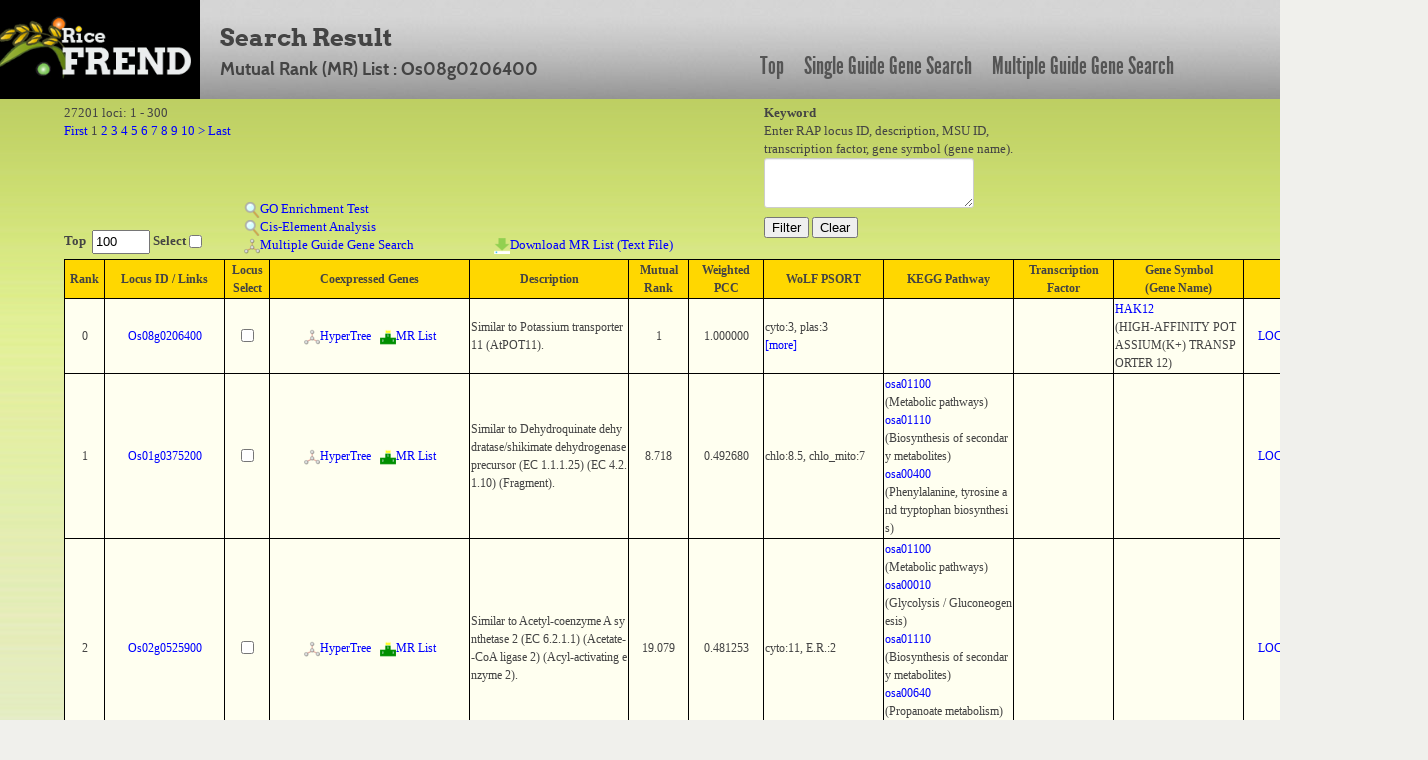

--- FILE ---
content_type: text/html; charset=UTF-8
request_url: https://ricefrend.dna.affrc.go.jp/HyperTree/mr-cc-list.php?id=18130
body_size: 288866
content:
<!DOCTYPE HTML PUBLIC "-//W3C//DTD HTML 4.01 Transitional//EN" "http://www.w3.org/TR/html4/loose.dtd">
<html>
<head>
  <title>RiceFREND : MR List</title>
  <meta name="viewport" content="width=device-width, initial-scale=1.0">
  <meta name="description" content="">
  <meta name="author" content="">
  <meta http-equiv="Content-Style-Type" content="text/css">
  <meta http-equiv="Content-Type" content="text/html; charset=utf-8">

  <link rel="stylesheet" type="text/css" href="../css/arvo-fontfacekit/stylesheet.css">
  <link rel="stylesheet" type="text/css" href="../css/cabin-fontfacekit/stylesheet.css">
  <link rel="stylesheet" type="text/css" href="../css/League-Gothic-fontfacekit/stylesheet.css">
  <link rel="stylesheet" type="text/css" href="../css/bootstrap.min.css">
  <link rel="stylesheet" type="text/css" href="../css/style.css">
  <link rel="stylesheet" type="text/css" href="../SUGGEST/jquery.suggest.css" />

  <script type="text/javascript" src="./js-lib/jquery.js"></script>
  <script type="text/javascript" src="./js-lib/wordBreak.js"></script>
  <script type="text/javascript" src="../SUGGEST/jquery.suggest.js"></script>
  <style type="text/css">
  /*-- css : main --*/
   .main_genesearch{
     background: transparent url(images/mainbg-2-1000px.jpg) no-repeat scroll 0 0;
     float: left; 
     height: 100%;
     padding: 0 0 0 28px;     
     width: 928px; 
   }
  /*-- css : result --*/
   #result{
     padding: 5px 5%;
   }
  /*-- css : result table area --*/
   .content-main{
     width: 950px;
     margin-top: 10px;
     position : relative; 
   }
  /*-- css : pager and keyword form area --*/
   .inline_form{
     width: 1250px;
     height: 80px;
     text-align: left;
   }
   .inline_form form{
     display:inline;
   }
  /*-- css : page list area --*/
   .pagelist{
     white-space: normal;
     width: 820px;
     display: block;
   }

  /*-- css : link bar area --*/
   .linkbar{
     background-color: #AEBC8B;
     width: 928px;
     height: 40px;
     text-align: center;
     padding-top: 20px;
   }
   .linkbar a{
     //color: black;
     font-size: 16px;
     font-weight: bold;
     text-decoration: none;
     padding: 0 20px;
   }
   .linkbar a:hover{
     color: #ffffff;
   }
/*-- css: function area --*/
   #function_area a img{
     border: 0px;
   }
/*-- css: result table --*/
   .locus-link{
   }

/*-- css: popup window common style --*/
   .popup-window-common{
     border-width: 1px;
     border-style: solid;
     border-color: #999999;
     position: absolute;
     background-color: #5A61A5;
     padding: 0px;
     margin: 5px;
     visibility: hidden;
     z-index:9;
     text-align: center;
     color : white;
     font-size: 12px;
   }

   .popup-window-common .title{
     font-size: 12px;
     font-weight: bold;
     width: 100%;
     padding: 2px 0px 2px 0px;
     background-color: #4A518C;
   }

/*-- css: locus link window --*/
   #locus-link-window{
      font-family: "Lucida Grande", Verdana;
      width: 280px;
   }
   #locus-link-window .link{
     text-align: left;
     padding-left: 5px;
   }
   #locus-link-window a{
     color: lightblue;
   }

  .tos17-link-col{
     text-align: center;
     vertical-align: middle;
   }
   .tos17-link-col img{
     width: 13px;
     height: 13px;
     border: 0px;
   }
/*-- css: wolfpsort fields --*/
   .rank-more{
     color: blue;
     cursor: pointer;
   }
   .rank-close{
     color: red;
     cursor: pointer;
   }
   .rank-other{
     width: 155px;
   }
  /*-- css : background image --*/
   .main_genesearch{
     height: 55px; 
   }
   .center{
     background: transparent url(images/bodybg.jpg) repeat-x scroll 0 0;   
   }
  /*-- css : page link --*/
   #page-link-form{
   }
  /*-- css : result table scroll  --*/
   #scroll_table_header{
     font-family: "Lucida Grande", Verdana;
     font-size: 12px;
     overflow: scroll;
     overflow-x: hidden;
     word-break: break-all;
     min-width:1300px;
   }
   #scroll_table_header table{
     border: solid 1px black;
     border-collapse: collapse;
     background-color: #FFD700;
     width: 100%;
   }
   #scroll_table_header table th{
     border: solid 1px black;
   }

   #scroll_table_body{
     font-family: "Lucida Grande", Verdana;
     font-size: 12px;
     position:relative;
     overflow: scroll;
     overflow-x: hidden;
     max-height: 600px;
     min-width:1300px;
     padding: 0px;
     margin: 0px;
     word-break: break-all;
     border-bottom: solid 1px black;
   }
   #scroll_table_body table{
     border-collapse: collapse;
     background-color: #fffff0;      
     width: 100%;
   }
   #scroll_table_body table td{
     border-bottom: solid 1px black;
     border-left: solid 1px black;
     border-right: solid 1px black;
   }

   #independence-test-form{
     display: inline;
   }
  /* -- css: function-area -- */
   #function_area{
     margin: 5px 0px 0px 0px;
     height:150px;
     padding: 0px 5%;
     text-align:left;
     min-width:1300px;
   }
   #function_left{
     width:700px;
     height:100%;
     float:left;
   }
   #function_right{
     height:100%;
     float:left;
     position:relative;
     z-index:5;
   }
   #function1{ 
     width:100%;
     height:50px;
   }
   #function2{
     width:180px;
     height:100px;
     position:relative;
     float:left;
   }
   #function2 b{ 
     position:absolute;
     bottom:0px;
   }
   #function3{ 
     min-widtH:250px;
     height:100px;
     float:left;
     position:relative;
   }
   #function3 a{ 
     position:absolute;
   }
   #function4{
     min-width:250px;
     height:100px;
     float:left;
     position:relative;
   }
   #function4 a{
     position:absolute;
     bottom:0px;
   }
   .main-body{
     width: 100%;
     font-family: "Lucida Grande", Verdana;
   }

  </style>
</head>
<body>
<div id="container full-width">
	<div class="row" id="header_row">
	    	<div class="full-width" id="header_wrapper">
	    		<div class="row">
		    		<div class="span3">
			    		<a href="../"><img src="../img/logo.jpg" alt="logo"></a>
			    	</div>
			    	<div class="span9 topmenu" id="topnav">
			    		<div class="left">
							<div class="align-bottom">
						  	<h2>Search Result</h2>
						  	<h3>Mutual Rank (MR) List : Os08g0206400</h3>
							</div>
					</div>

			    		<div class="right">
							<a href="../" class="link">Top</a>
						  	<a href="../single-guide-gene.html" class="link">Single Guide Gene Search</a>
						  	<a href="../multi-guide-gene.html" class="link">Multiple Guide Gene Search</a>
					 </div>
			    	</div>
	    		</div>
	    	</div>
	    	
	</div>

	<div class="main-body" align="center">
		<div id="function_area">
			<div id="function_left">
				<div id="function1">
					27201 loci: 1 - 300<br/>
					<form id="page-link-form" action="./mr-cc-list.php" method="POST">
					<input type="hidden" name="id" value="18130" />
					<input id="link-page" type="hidden" name="page" value="1" />
					<input type="hidden" name="keyword" value="" />
					<a href="javascript:submit_page_link(1)">First</a> 1 <a href="javascript:submit_page_link(2)">2</a> <a href="javascript:submit_page_link(3)">3</a> <a href="javascript:submit_page_link(4)">4</a> <a href="javascript:submit_page_link(5)">5</a> <a href="javascript:submit_page_link(6)">6</a> <a href="javascript:submit_page_link(7)">7</a> <a href="javascript:submit_page_link(8)">8</a> <a href="javascript:submit_page_link(9)">9</a> <a href="javascript:submit_page_link(10)">10</a>  <a href="javascript:submit_page_link(11)">&gt;</a>  <a href="javascript:submit_page_link(91)">Last</a> 
					</form> 
				</div>
				<div id="function2">
					<b>Top&nbsp;
					<input type="textbox" value="100" style="width:50px;" id="top-num">&nbsp;Select
					<input type="checkbox" id="locus-top-select"></b><br/>
				</div>
				<div id="function3">
					<a href="javascript:go_enrichment_test()" style="bottom:36px;"><img src="img/search.png">GO Enrichment Test</a><br/>
					<a href="javascript:cis_element_test()" style="bottom:18px;"><img src="img/search.png">Cis-Element Analysis</a><br/>
					<form id="independence-test-form" method="POST"><input type="hidden" name="locus_list"></form>
					<a href="javascript:multiple_guide_gene_search()" style="bottom:0px;"><span id="link-multiple-guide-search"><img src="img/network.png">Multiple Guide Gene Search</a><br/>
					<form id="download-mr-list-form" action="download-mr-list.php" method="POST">
					<input id="download-mr-list-node-id" type="hidden" name="id" value="" />
					</form>
				</div>
				<div id="function4">
					<a href="javascript:download_mr_list()"><img src="img/download.png">Download MR List (Text File)</a>
				</div>
			</div>
			<div id="function_right">
				<form style="" action="./mr-cc-list.php" method="POST"> 
				<b>Keyword</b><br/>Enter RAP locus ID, description, MSU ID,<br/> transcription factor, gene symbol (gene name).<br/>
				<textarea id="keyword" name="keyword" style="width:200px;height:40px"></textarea>
				<input type="hidden" name="id" value="18130" /><br/>
				<input id="lid-search" type="button" value="Filter" >
				<input id="filter-clear" type="button" value="Clear" >
				</form> 
			</div>
		</div>
		<div id="result"><div id="scroll_table_header"><table><colgroup><col width="40px"><col width="120px"><col width="45px"><col width="200px"><col><col width="60px"><col width="75px"><col width="120px"><col width="130px"><col width="100px"><col width="130px"><col width="120px"></colgroup><tr><th>Rank</th><th>Locus ID / Links</th><th>Locus<br/>Select</th><th>Coexpressed Genes</th><th>Description</th><th>Mutual<br/>Rank</th><th>Weighted<br/>PCC</th><th>WoLF PSORT</th><th>KEGG Pathway</th><th>Transcription<br/>Factor</th><th>Gene Symbol<br/>(Gene Name)</th><th>MSU ID</th></tr></table></div><div id="scroll_table_body"><table class="wordBreak"><colgroup><col width="40px"><col width="120px"><col width="45px"><col width="200px"><col align="center"><col width="60px"><col width="75px"><col width="120px"><col width="130px"><col width="100px"><col width="130px"><col width="120px"></colgroup><tr><td align="center">0</td><td align="center"><a href="javascript:;" class="locus-link">Os08g0206400</a></td><td align="center"><input type="checkbox" class="locus-select" name="18130" lid="Os08g0206400"></td><td align="center"><a href="./index.php?id=18130&rank=3&mr=7" target="_blank"><img src="img/network.png">HyperTree</a>&nbsp;&nbsp;&nbsp;<a href="./mr-cc-list.php?id=18130"><img src="img/ranking.png">MR List</a></td><td align="left">Similar to Potassium transporter 11 (AtPOT11).</td><td align="center">1</td><td align="center">1.000000</td><td align="left"><span class="rank-head">cyto:3, plas:3<span class="rank-more"><br/>[more]</span></span><span class="rank-other">cyto:3, plas:3, cyto_plas:3<br/><span class="rank-close">[close]</span></span></td></td><td align="left"></td><td><td align="left"><a href="http://www.shigen.nig.ac.jp/rice/oryzabaseV4/gene/detail/8666" target="_blank">HAK12</a><br/>(HIGH-AFFINITY POTASSIUM(K+) TRANSPORTER 12)<br/></td><td align="center"><a href="http://rice.plantbiology.msu.edu/cgi-bin/ORF_infopage.cgi?orf=LOC_Os08g10550" target="_blank">LOC_Os08g10550</a><br/></td></tr><tr><td align="center">1</td><td align="center"><a href="javascript:;" class="locus-link">Os01g0375200</a></td><td align="center"><input type="checkbox" class="locus-select" name="5851" lid="Os01g0375200"></td><td align="center"><a href="./index.php?id=5851&rank=3&mr=7" target="_blank"><img src="img/network.png">HyperTree</a>&nbsp;&nbsp;&nbsp;<a href="./mr-cc-list.php?id=5851"><img src="img/ranking.png">MR List</a></td><td align="left">Similar to Dehydroquinate dehydratase/shikimate dehydrogenase precursor (EC 1.1.1.25) (EC 4.2.1.10) (Fragment).</td><td align="center">8.718</td><td align="center">0.492680</td><td align="left">chlo:8.5, chlo_mito:7</td></td><td align="left"><a href="http://www.kegg.jp/kegg-bin/show_pathway?osa01100+4325444" target="_blank">osa01100</a><br/>(Metabolic pathways)<br/><a href="http://www.kegg.jp/kegg-bin/show_pathway?osa01110+4325444" target="_blank">osa01110</a><br/>(Biosynthesis of secondary metabolites)<br/><a href="http://www.kegg.jp/kegg-bin/show_pathway?osa00400+4325444" target="_blank">osa00400</a><br/>(Phenylalanine, tyrosine and tryptophan biosynthesis)<br/></td><td><td align="left"></td><td align="center"><a href="http://rice.plantbiology.msu.edu/cgi-bin/ORF_infopage.cgi?orf=LOC_Os01g27750" target="_blank">LOC_Os01g27750</a><br/></td></tr><tr><td align="center">2</td><td align="center"><a href="javascript:;" class="locus-link">Os02g0525900</a></td><td align="center"><input type="checkbox" class="locus-select" name="18786" lid="Os02g0525900"></td><td align="center"><a href="./index.php?id=18786&rank=3&mr=7" target="_blank"><img src="img/network.png">HyperTree</a>&nbsp;&nbsp;&nbsp;<a href="./mr-cc-list.php?id=18786"><img src="img/ranking.png">MR List</a></td><td align="left">Similar to Acetyl-coenzyme A synthetase 2 (EC 6.2.1.1) (Acetate--CoA ligase 2) (Acyl-activating enzyme 2).</td><td align="center">19.079</td><td align="center">0.481253</td><td align="left">cyto:11, E.R.:2</td></td><td align="left"><a href="http://www.kegg.jp/kegg-bin/show_pathway?osa01100+4329518" target="_blank">osa01100</a><br/>(Metabolic pathways)<br/><a href="http://www.kegg.jp/kegg-bin/show_pathway?osa00010+4329518" target="_blank">osa00010</a><br/>(Glycolysis / Gluconeogenesis)<br/><a href="http://www.kegg.jp/kegg-bin/show_pathway?osa01110+4329518" target="_blank">osa01110</a><br/>(Biosynthesis of secondary metabolites)<br/><a href="http://www.kegg.jp/kegg-bin/show_pathway?osa00640+4329518" target="_blank">osa00640</a><br/>(Propanoate metabolism)<br/><a href="http://www.kegg.jp/kegg-bin/show_pathway?osa00620+4329518" target="_blank">osa00620</a><br/>(Pyruvate metabolism)<br/></td><td><td align="left"></td><td align="center"><a href="http://rice.plantbiology.msu.edu/cgi-bin/ORF_infopage.cgi?orf=LOC_Os02g32490" target="_blank">LOC_Os02g32490</a><br/></td></tr><tr><td align="center">3</td><td align="center"><a href="javascript:;" class="locus-link">Os01g0654500</a></td><td align="center"><input type="checkbox" class="locus-select" name="2897" lid="Os01g0654500"></td><td align="center"><a href="./index.php?id=2897&rank=3&mr=7" target="_blank"><img src="img/network.png">HyperTree</a>&nbsp;&nbsp;&nbsp;<a href="./mr-cc-list.php?id=2897"><img src="img/ranking.png">MR List</a></td><td align="left">Similar to NADP-isocitrate dehydrogenase.</td><td align="center">20.857</td><td align="center">0.431223</td><td align="left">cyto:6, cysk:5.5</td></td><td align="left"><a href="http://www.kegg.jp/kegg-bin/show_pathway?osa01100+4324176" target="_blank">osa01100</a><br/>(Metabolic pathways)<br/><a href="http://www.kegg.jp/kegg-bin/show_pathway?osa01110+4324176" target="_blank">osa01110</a><br/>(Biosynthesis of secondary metabolites)<br/><a href="http://www.kegg.jp/kegg-bin/show_pathway?osa04146+4324176" target="_blank">osa04146</a><br/>(Peroxisome)<br/><a href="http://www.kegg.jp/kegg-bin/show_pathway?osa00480+4324176" target="_blank">osa00480</a><br/>(Glutathione metabolism)<br/><a href="http://www.kegg.jp/kegg-bin/show_pathway?osa00020+4324176" target="_blank">osa00020</a><br/>(Citrate cycle (TCA cycle))<br/></td><td><td align="left"></td><td align="center"><a href="http://rice.plantbiology.msu.edu/cgi-bin/ORF_infopage.cgi?orf=LOC_Os01g46610" target="_blank">LOC_Os01g46610</a><br/></td></tr><tr><td align="center">4</td><td align="center"><a href="javascript:;" class="locus-link">Os01g0304300</a></td><td align="center"><input type="checkbox" class="locus-select" name="26949" lid="Os01g0304300"></td><td align="center"><a href="./index.php?id=26949&rank=3&mr=7" target="_blank"><img src="img/network.png">HyperTree</a>&nbsp;&nbsp;&nbsp;<a href="./mr-cc-list.php?id=26949"><img src="img/ranking.png">MR List</a></td><td align="left">Protein of unknown function DUF616 family protein.</td><td align="center">21.424</td><td align="center">0.484807</td><td align="left">chlo:6, extr:4</td></td><td align="left"></td><td><td align="left"></td><td align="center"><a href="http://rice.plantbiology.msu.edu/cgi-bin/ORF_infopage.cgi?orf=LOC_Os01g19870" target="_blank">LOC_Os01g19870</a><br/></td></tr><tr><td align="center">5</td><td align="center"><a href="javascript:;" class="locus-link">Os07g0511000</a></td><td align="center"><input type="checkbox" class="locus-select" name="20288" lid="Os07g0511000"></td><td align="center"><a href="./index.php?id=20288&rank=3&mr=7" target="_blank"><img src="img/network.png">HyperTree</a>&nbsp;&nbsp;&nbsp;<a href="./mr-cc-list.php?id=20288"><img src="img/ranking.png">MR List</a></td><td align="left">Conserved hypothetical protein.</td><td align="center">23.238</td><td align="center">0.438258</td><td align="left">chlo:13</td></td><td align="left"></td><td><td align="left"></td><td align="center"><a href="http://rice.plantbiology.msu.edu/cgi-bin/ORF_infopage.cgi?orf=LOC_Os07g32670" target="_blank">LOC_Os07g32670</a><br/></td></tr><tr><td align="center">6</td><td align="center"><a href="javascript:;" class="locus-link">Os03g0582000</a></td><td align="center"><input type="checkbox" class="locus-select" name="2278" lid="Os03g0582000"></td><td align="center"><a href="./index.php?id=2278&rank=3&mr=7" target="_blank"><img src="img/network.png">HyperTree</a>&nbsp;&nbsp;&nbsp;<a href="./mr-cc-list.php?id=2278"><img src="img/ranking.png">MR List</a></td><td align="left">Formiminotransferase, N-terminal domain containing protein.</td><td align="center">28.879</td><td align="center">0.462921</td><td align="left"><span class="rank-head">cyto:8, nucl:2<span class="rank-more"><br/>[more]</span></span><span class="rank-other">cyto:8, nucl:2, cysk:2, cysk_nucl:2<br/><span class="rank-close">[close]</span></span></td></td><td align="left"></td><td><td align="left"></td><td align="center"><a href="http://rice.plantbiology.msu.edu/cgi-bin/ORF_infopage.cgi?orf=LOC_Os03g38540" target="_blank">LOC_Os03g38540</a><br/></td></tr><tr><td align="center">7</td><td align="center"><a href="javascript:;" class="locus-link">Os01g0747500</a></td><td align="center"><input type="checkbox" class="locus-select" name="20715" lid="Os01g0747500"></td><td align="center"><a href="./index.php?id=20715&rank=3&mr=7" target="_blank"><img src="img/network.png">HyperTree</a>&nbsp;&nbsp;&nbsp;<a href="./mr-cc-list.php?id=20715"><img src="img/ranking.png">MR List</a></td><td align="left">Similar to Dihydroorotase (EC 3.5.2.3).</td><td align="center">29.933</td><td align="center">0.449680</td><td align="left">chlo:10, mito:2</td></td><td align="left"><a href="http://www.kegg.jp/kegg-bin/show_pathway?osa01100+4325542" target="_blank">osa01100</a><br/>(Metabolic pathways)<br/><a href="http://www.kegg.jp/kegg-bin/show_pathway?osa00240+4325542" target="_blank">osa00240</a><br/>(Pyrimidine metabolism)<br/></td><td><td align="left"></td><td align="center"><a href="http://rice.plantbiology.msu.edu/cgi-bin/ORF_infopage.cgi?orf=LOC_Os01g54370" target="_blank">LOC_Os01g54370</a><br/></td></tr><tr><td align="center">8</td><td align="center"><a href="javascript:;" class="locus-link">Os01g0861700</a></td><td align="center"><input type="checkbox" class="locus-select" name="26777" lid="Os01g0861700"></td><td align="center"><a href="./index.php?id=26777&rank=3&mr=7" target="_blank"><img src="img/network.png">HyperTree</a>&nbsp;&nbsp;&nbsp;<a href="./mr-cc-list.php?id=26777"><img src="img/ranking.png">MR List</a></td><td align="left">Aldehyde oxidase and xanthine dehydrogenase, a/b hammerhead domain containing protein.</td><td align="center">40.988</td><td align="center">0.478509</td><td align="left">chlo:10, mito:3</td></td><td align="left"></td><td><td align="left"></td><td align="center"><a href="http://rice.plantbiology.msu.edu/cgi-bin/ORF_infopage.cgi?orf=LOC_Os01g64250" target="_blank">LOC_Os01g64250</a><br/></td></tr><tr><td align="center">9</td><td align="center"><a href="javascript:;" class="locus-link">Os03g0211900</a></td><td align="center"><input type="checkbox" class="locus-select" name="158" lid="Os03g0211900"></td><td align="center"><a href="./index.php?id=158&rank=3&mr=7" target="_blank"><img src="img/network.png">HyperTree</a>&nbsp;&nbsp;&nbsp;<a href="./mr-cc-list.php?id=158"><img src="img/ranking.png">MR List</a></td><td align="left">Leucine rich repeat, N-terminal domain containing protein.</td><td align="center">42.332</td><td align="center">0.461183</td><td align="left"><span class="rank-head">plas:3, E.R.:3<span class="rank-more"><br/>[more]</span></span><span class="rank-other">plas:3, E.R.:3, E.R._plas:3<br/><span class="rank-close">[close]</span></span></td></td><td align="left"></td><td><td align="left"></td><td align="center"><a href="http://rice.plantbiology.msu.edu/cgi-bin/ORF_infopage.cgi?orf=LOC_Os03g11340" target="_blank">LOC_Os03g11340</a><br/></td></tr><tr><td align="center">10</td><td align="center"><a href="javascript:;" class="locus-link">Os12g0578800</a></td><td align="center"><input type="checkbox" class="locus-select" name="13267" lid="Os12g0578800"></td><td align="center"><a href="./index.php?id=13267&rank=3&mr=7" target="_blank"><img src="img/network.png">HyperTree</a>&nbsp;&nbsp;&nbsp;<a href="./mr-cc-list.php?id=13267"><img src="img/ranking.png">MR List</a></td><td align="left">Similar to ZPT2-11.</td><td align="center">42.988</td><td align="center">0.388815</td><td align="left"><span class="rank-head">nucl:11, chlo:1<span class="rank-more"><br/>[more]</span></span><span class="rank-other">nucl:11, chlo:1, mito:1, cysk:1, chlo_mito:1<br/><span class="rank-close">[close]</span></span></td></td><td align="left"></td><td>C2H2<td align="left"></td><td align="center"><a href="http://rice.plantbiology.msu.edu/cgi-bin/ORF_infopage.cgi?orf=LOC_Os12g38960" target="_blank">LOC_Os12g38960</a><br/></td></tr><tr><td align="center">11</td><td align="center"><a href="javascript:;" class="locus-link">Os04g0490600</a></td><td align="center"><input type="checkbox" class="locus-select" name="2676" lid="Os04g0490600"></td><td align="center"><a href="./index.php?id=2676&rank=3&mr=7" target="_blank"><img src="img/network.png">HyperTree</a>&nbsp;&nbsp;&nbsp;<a href="./mr-cc-list.php?id=2676"><img src="img/ranking.png">MR List</a></td><td align="left">Nucleotide-sugar transporter family protein.</td><td align="center">43.116</td><td align="center">0.432908</td><td align="left">plas:7, chlo:5</td></td><td align="left"></td><td><td align="left"></td><td align="center"><a href="http://rice.plantbiology.msu.edu/cgi-bin/ORF_infopage.cgi?orf=LOC_Os04g41320" target="_blank">LOC_Os04g41320</a><br/></td></tr><tr><td align="center">12</td><td align="center"><a href="javascript:;" class="locus-link">Os10g0544900</a></td><td align="center"><input type="checkbox" class="locus-select" name="24999" lid="Os10g0544900"></td><td align="center"><a href="./index.php?id=24999&rank=3&mr=7" target="_blank"><img src="img/network.png">HyperTree</a>&nbsp;&nbsp;&nbsp;<a href="./mr-cc-list.php?id=24999"><img src="img/ranking.png">MR List</a></td><td align="left">Similar to Protein phosphatase 2C-like protein.</td><td align="center">43.543</td><td align="center">0.419502</td><td align="left">chlo:9, mito:3</td></td><td align="left"></td><td><td align="left"></td><td align="center"><a href="http://rice.plantbiology.msu.edu/cgi-bin/ORF_infopage.cgi?orf=LOC_Os10g39780" target="_blank">LOC_Os10g39780</a><br/></td></tr><tr><td align="center">13</td><td align="center"><a href="javascript:;" class="locus-link">Os01g0926300</a></td><td align="center"><input type="checkbox" class="locus-select" name="13278" lid="Os01g0926300"></td><td align="center"><a href="./index.php?id=13278&rank=3&mr=7" target="_blank"><img src="img/network.png">HyperTree</a>&nbsp;&nbsp;&nbsp;<a href="./mr-cc-list.php?id=13278"><img src="img/ranking.png">MR List</a></td><td align="left">Similar to Transaldolase (EC 2.2.1.2).</td><td align="center">45.782</td><td align="center">0.431057</td><td align="left">chlo:13</td></td><td align="left"><a href="http://www.kegg.jp/kegg-bin/show_pathway?osa01100+4327239" target="_blank">osa01100</a><br/>(Metabolic pathways)<br/><a href="http://www.kegg.jp/kegg-bin/show_pathway?osa01110+4327239" target="_blank">osa01110</a><br/>(Biosynthesis of secondary metabolites)<br/><a href="http://www.kegg.jp/kegg-bin/show_pathway?osa00030+4327239" target="_blank">osa00030</a><br/>(Pentose phosphate pathway)<br/></td><td><td align="left"></td><td align="center"><a href="http://rice.plantbiology.msu.edu/cgi-bin/ORF_infopage.cgi?orf=LOC_Os01g70170" target="_blank">LOC_Os01g70170</a><br/></td></tr><tr><td align="center">14</td><td align="center"><a href="javascript:;" class="locus-link">Os03g0363600</a></td><td align="center"><input type="checkbox" class="locus-select" name="5220" lid="Os03g0363600"></td><td align="center"><a href="./index.php?id=5220&rank=3&mr=7" target="_blank"><img src="img/network.png">HyperTree</a>&nbsp;&nbsp;&nbsp;<a href="./mr-cc-list.php?id=5220"><img src="img/ranking.png">MR List</a></td><td align="left">Similar to Sugar transporter-like protein.</td><td align="center">46.989</td><td align="center">0.420300</td><td align="left">vacu:11, golg:2</td></td><td align="left"></td><td><td align="left"></td><td align="center"><a href="http://rice.plantbiology.msu.edu/cgi-bin/ORF_infopage.cgi?orf=LOC_Os03g24870" target="_blank">LOC_Os03g24870</a><br/></td></tr><tr><td align="center">15</td><td align="center"><a href="javascript:;" class="locus-link">Os01g0685300</a></td><td align="center"><input type="checkbox" class="locus-select" name="22411" lid="Os01g0685300"></td><td align="center"><a href="./index.php?id=22411&rank=3&mr=7" target="_blank"><img src="img/network.png">HyperTree</a>&nbsp;&nbsp;&nbsp;<a href="./mr-cc-list.php?id=22411"><img src="img/ranking.png">MR List</a></td><td align="left">Conserved hypothetical protein.</td><td align="center">49.214</td><td align="center">0.432638</td><td align="left">mito:7, chlo:4</td></td><td align="left"></td><td><td align="left"></td><td align="center"><a href="http://rice.plantbiology.msu.edu/cgi-bin/ORF_infopage.cgi?orf=LOC_Os01g49154" target="_blank">LOC_Os01g49154</a><br/></td></tr><tr><td align="center">16</td><td align="center"><a href="javascript:;" class="locus-link">Os10g0498100</a></td><td align="center"><input type="checkbox" class="locus-select" name="9238" lid="Os10g0498100"></td><td align="center"><a href="./index.php?id=9238&rank=3&mr=7" target="_blank"><img src="img/network.png">HyperTree</a>&nbsp;&nbsp;&nbsp;<a href="./mr-cc-list.php?id=9238"><img src="img/ranking.png">MR List</a></td><td align="left">Conserved hypothetical protein.</td><td align="center">49.315</td><td align="center">0.426252</td><td align="left">chlo:7, nucl:5</td></td><td align="left"></td><td><td align="left"></td><td align="center"><a href="http://rice.plantbiology.msu.edu/cgi-bin/ORF_infopage.cgi?orf=LOC_Os10g35500" target="_blank">LOC_Os10g35500</a><br/></td></tr><tr><td align="center">17</td><td align="center"><a href="javascript:;" class="locus-link">Os03g0184100</a></td><td align="center"><input type="checkbox" class="locus-select" name="24862" lid="Os03g0184100"></td><td align="center"><a href="./index.php?id=24862&rank=3&mr=7" target="_blank"><img src="img/network.png">HyperTree</a>&nbsp;&nbsp;&nbsp;<a href="./mr-cc-list.php?id=24862"><img src="img/ranking.png">MR List</a></td><td align="left">Hypothetical protein.</td><td align="center">50.557</td><td align="center">0.442763</td><td align="left"><span class="rank-head">nucl:11, chlo:1<span class="rank-more"><br/>[more]</span></span><span class="rank-other">nucl:11, chlo:1, cyto:1, mito:1, chlo_mito:1<br/><span class="rank-close">[close]</span></span></td></td><td align="left"></td><td><td align="left"></td><td align="center"><a href="http://rice.plantbiology.msu.edu/cgi-bin/ORF_infopage.cgi?orf=LOC_Os03g08580" target="_blank">LOC_Os03g08580</a><br/></td></tr><tr><td align="center">18</td><td align="center"><a href="javascript:;" class="locus-link">Os09g0559800</a></td><td align="center"><input type="checkbox" class="locus-select" name="10211" lid="Os09g0559800"></td><td align="center"><a href="./index.php?id=10211&rank=3&mr=7" target="_blank"><img src="img/network.png">HyperTree</a>&nbsp;&nbsp;&nbsp;<a href="./mr-cc-list.php?id=10211"><img src="img/ranking.png">MR List</a></td><td align="left">Similar to Transporter-like protein.</td><td align="center">55.399</td><td align="center">0.435824</td><td align="left"><span class="rank-head">vacu:4, chlo:3<span class="rank-more"><br/>[more]</span></span><span class="rank-other">vacu:4, chlo:3, cyto:3, plas:3, cyto_plas:3<br/><span class="rank-close">[close]</span></span></td></td><td align="left"></td><td><td align="left"></td><td align="center"><a href="http://rice.plantbiology.msu.edu/cgi-bin/ORF_infopage.cgi?orf=LOC_Os09g38690" target="_blank">LOC_Os09g38690</a><br/></td></tr><tr><td align="center">19</td><td align="center"><a href="javascript:;" class="locus-link">Os08g0131100</a></td><td align="center"><input type="checkbox" class="locus-select" name="16289" lid="Os08g0131100"></td><td align="center"><a href="./index.php?id=16289&rank=3&mr=7" target="_blank"><img src="img/network.png">HyperTree</a>&nbsp;&nbsp;&nbsp;<a href="./mr-cc-list.php?id=16289"><img src="img/ranking.png">MR List</a></td><td align="left">Similar to Cytochrome P450.</td><td align="center">58.686</td><td align="center">0.421743</td><td align="left">chlo:10, E.R.:2</td></td><td align="left"></td><td><td align="left"><a href="http://www.shigen.nig.ac.jp/rice/oryzabaseV4/gene/detail/8501" target="_blank">CYP703A3</a><br/>(CYTOCHROME P450 HYDROXYLASE 703A3)<br/></td><td align="center"><a href="http://rice.plantbiology.msu.edu/cgi-bin/ORF_infopage.cgi?orf=LOC_Os08g03682" target="_blank">LOC_Os08g03682</a><br/></td></tr><tr><td align="center">20</td><td align="center"><a href="javascript:;" class="locus-link">Os12g0109700</a></td><td align="center"><input type="checkbox" class="locus-select" name="22662" lid="Os12g0109700"></td><td align="center"><a href="./index.php?id=22662&rank=3&mr=7" target="_blank"><img src="img/network.png">HyperTree</a>&nbsp;&nbsp;&nbsp;<a href="./mr-cc-list.php?id=22662"><img src="img/ranking.png">MR List</a></td><td align="left">Protein of unknown function Cys-rich family protein.</td><td align="center">59.464</td><td align="center">0.408933</td><td align="left">chlo:8, vacu:3</td></td><td align="left"></td><td><td align="left"></td><td align="center"><a href="http://rice.plantbiology.msu.edu/cgi-bin/ORF_infopage.cgi?orf=LOC_Os12g01900" target="_blank">LOC_Os12g01900</a><br/></td></tr><tr><td align="center">21</td><td align="center"><a href="javascript:;" class="locus-link">Os05g0373300</a></td><td align="center"><input type="checkbox" class="locus-select" name="16099" lid="Os05g0373300"></td><td align="center"><a href="./index.php?id=16099&rank=3&mr=7" target="_blank"><img src="img/network.png">HyperTree</a>&nbsp;&nbsp;&nbsp;<a href="./mr-cc-list.php?id=16099"><img src="img/ranking.png">MR List</a></td><td align="left">Similar to BONZAI1.</td><td align="center">74.014</td><td align="center">0.409358</td><td align="left"><span class="rank-head">nucl:7, cyto:7<span class="rank-more"><br/>[more]</span></span><span class="rank-other">nucl:7, cyto:7, cyto_nucl:7<br/><span class="rank-close">[close]</span></span></td></td><td align="left"></td><td><td align="left"></td><td align="center"><a href="http://rice.plantbiology.msu.edu/cgi-bin/ORF_infopage.cgi?orf=LOC_Os05g30970" target="_blank">LOC_Os05g30970</a><br/></td></tr><tr><td align="center">22</td><td align="center"><a href="javascript:;" class="locus-link">Os03g0599400</a></td><td align="center"><input type="checkbox" class="locus-select" name="10040" lid="Os03g0599400"></td><td align="center"><a href="./index.php?id=10040&rank=3&mr=7" target="_blank"><img src="img/network.png">HyperTree</a>&nbsp;&nbsp;&nbsp;<a href="./mr-cc-list.php?id=10040"><img src="img/ranking.png">MR List</a></td><td align="left">Conserved hypothetical protein.</td><td align="center">74.074</td><td align="center">0.390050</td><td align="left"><span class="rank-head">chlo:9, nucl:2<span class="rank-more"><br/>[more]</span></span><span class="rank-other">chlo:9, nucl:2, mito:2<br/><span class="rank-close">[close]</span></span></td></td><td align="left"></td><td><td align="left"></td><td align="center"><a href="http://rice.plantbiology.msu.edu/cgi-bin/ORF_infopage.cgi?orf=LOC_Os03g40250" target="_blank">LOC_Os03g40250</a><br/></td></tr><tr><td align="center">23</td><td align="center"><a href="javascript:;" class="locus-link">Os08g0527300</a></td><td align="center"><input type="checkbox" class="locus-select" name="996" lid="Os08g0527300"></td><td align="center"><a href="./index.php?id=996&rank=3&mr=7" target="_blank"><img src="img/network.png">HyperTree</a>&nbsp;&nbsp;&nbsp;<a href="./mr-cc-list.php?id=996"><img src="img/ranking.png">MR List</a></td><td align="left">Peptidase C19, ubiquitin carboxyl-terminal hydrolase 2 family protein.</td><td align="center">74.101</td><td align="center">0.427654</td><td align="left"><span class="rank-head">nucl:8, chlo:4<span class="rank-more"><br/>[more]</span></span><span class="rank-other">nucl:8, chlo:4, cysk_nucl:4, nucl_plas:4<br/><span class="rank-close">[close]</span></span></td></td><td align="left"></td><td><td align="left"></td><td align="center"><a href="http://rice.plantbiology.msu.edu/cgi-bin/ORF_infopage.cgi?orf=LOC_Os08g41550" target="_blank">LOC_Os08g41550</a><br/></td></tr><tr><td align="center">24</td><td align="center"><a href="javascript:;" class="locus-link">Os09g0537200</a></td><td align="center"><input type="checkbox" class="locus-select" name="21698" lid="Os09g0537200"></td><td align="center"><a href="./index.php?id=21698&rank=3&mr=7" target="_blank"><img src="img/network.png">HyperTree</a>&nbsp;&nbsp;&nbsp;<a href="./mr-cc-list.php?id=21698"><img src="img/ranking.png">MR List</a></td><td align="left">Conserved hypothetical protein.</td><td align="center">74.619</td><td align="center">0.433401</td><td align="left"><span class="rank-head">plas:8, cyto:2<span class="rank-more"><br/>[more]</span></span><span class="rank-other">plas:8, cyto:2, E.R.:2, cyto_E.R.:2<br/><span class="rank-close">[close]</span></span></td></td><td align="left"></td><td><td align="left"></td><td align="center"><a href="http://rice.plantbiology.msu.edu/cgi-bin/ORF_infopage.cgi?orf=LOC_Os09g36630" target="_blank">LOC_Os09g36630</a><br/></td></tr><tr><td align="center">25</td><td align="center"><a href="javascript:;" class="locus-link">Os09g0489200</a></td><td align="center"><input type="checkbox" class="locus-select" name="26219" lid="Os09g0489200"></td><td align="center"><a href="./index.php?id=26219&rank=3&mr=7" target="_blank"><img src="img/network.png">HyperTree</a>&nbsp;&nbsp;&nbsp;<a href="./mr-cc-list.php?id=26219"><img src="img/ranking.png">MR List</a></td><td align="left">Transcription factor jumonji/aspartyl beta-hydroxylase domain containing protein.</td><td align="center">80.623</td><td align="center">0.425468</td><td align="left">cyto:9, nucl:2</td></td><td align="left"></td><td><td align="left"></td><td align="center"><a href="http://rice.plantbiology.msu.edu/cgi-bin/ORF_infopage.cgi?orf=LOC_Os09g31380" target="_blank">LOC_Os09g31380</a><br/></td></tr><tr><td align="center">26</td><td align="center"><a href="javascript:;" class="locus-link">Os03g0781700</a></td><td align="center"><input type="checkbox" class="locus-select" name="10697" lid="Os03g0781700"></td><td align="center"><a href="./index.php?id=10697&rank=3&mr=7" target="_blank"><img src="img/network.png">HyperTree</a>&nbsp;&nbsp;&nbsp;<a href="./mr-cc-list.php?id=10697"><img src="img/ranking.png">MR List</a></td><td align="left">Reticulon family protein.</td><td align="center">84.291</td><td align="center">0.413614</td><td align="left">plas:4, vacu:4</td></td><td align="left"></td><td><td align="left"></td><td align="center"><a href="http://rice.plantbiology.msu.edu/cgi-bin/ORF_infopage.cgi?orf=LOC_Os03g56900" target="_blank">LOC_Os03g56900</a><br/></td></tr><tr><td align="center">27</td><td align="center"><a href="javascript:;" class="locus-link">Os01g0634300</a></td><td align="center"><input type="checkbox" class="locus-select" name="10860" lid="Os01g0634300"></td><td align="center"><a href="./index.php?id=10860&rank=3&mr=7" target="_blank"><img src="img/network.png">HyperTree</a>&nbsp;&nbsp;&nbsp;<a href="./mr-cc-list.php?id=10860"><img src="img/ranking.png">MR List</a></td><td align="left">Heat shock protein DnaJ, N-terminal domain containing protein.</td><td align="center">85.994</td><td align="center">0.356344</td><td align="left">nucl:14</td></td><td align="left"></td><td><td align="left"></td><td align="center"><a href="http://rice.plantbiology.msu.edu/cgi-bin/ORF_infopage.cgi?orf=LOC_Os01g44310" target="_blank">LOC_Os01g44310</a><br/></td></tr><tr><td align="center">28</td><td align="center"><a href="javascript:;" class="locus-link">Os03g0112800</a></td><td align="center"><input type="checkbox" class="locus-select" name="22047" lid="Os03g0112800"></td><td align="center"><a href="./index.php?id=22047&rank=3&mr=7" target="_blank"><img src="img/network.png">HyperTree</a>&nbsp;&nbsp;&nbsp;<a href="./mr-cc-list.php?id=22047"><img src="img/ranking.png">MR List</a></td><td align="left">Protein of unknown function DUF726 family protein.</td><td align="center">88.792</td><td align="center">0.404980</td><td align="left">chlo:6, vacu:5</td></td><td align="left"></td><td><td align="left"></td><td align="center"><a href="http://rice.plantbiology.msu.edu/cgi-bin/ORF_infopage.cgi?orf=LOC_Os03g02170" target="_blank">LOC_Os03g02170</a><br/></td></tr><tr><td align="center">29</td><td align="center"><a href="javascript:;" class="locus-link">Os12g0581600</a></td><td align="center"><input type="checkbox" class="locus-select" name="23347" lid="Os12g0581600"></td><td align="center"><a href="./index.php?id=23347&rank=3&mr=7" target="_blank"><img src="img/network.png">HyperTree</a>&nbsp;&nbsp;&nbsp;<a href="./mr-cc-list.php?id=23347"><img src="img/ranking.png">MR List</a></td><td align="left">Similar to Integral membrane protein.</td><td align="center">89.185</td><td align="center">0.375933</td><td align="left">plas:9, chlo:3</td></td><td align="left"></td><td><td align="left"><a href="http://www.shigen.nig.ac.jp/rice/oryzabaseV4/gene/detail/8331" target="_blank">NRAMP7</a><br/>(NATURAL RESISTANCE-ASSOCIATED MACROPHAGE PROTEIN 7)<br/></td><td align="center"><a href="http://rice.plantbiology.msu.edu/cgi-bin/ORF_infopage.cgi?orf=LOC_Os12g39180" target="_blank">LOC_Os12g39180</a><br/></td></tr><tr><td align="center">30</td><td align="center"><a href="javascript:;" class="locus-link">Os01g0773600</a></td><td align="center"><input type="checkbox" class="locus-select" name="18066" lid="Os01g0773600"></td><td align="center"><a href="./index.php?id=18066&rank=3&mr=7" target="_blank"><img src="img/network.png">HyperTree</a>&nbsp;&nbsp;&nbsp;<a href="./mr-cc-list.php?id=18066"><img src="img/ranking.png">MR List</a></td><td align="left">Glycoside hydrolase, family 47 protein.</td><td align="center">90.294</td><td align="center">0.412761</td><td align="left">mito:4.5, chlo:4</td></td><td align="left"></td><td><td align="left"></td><td align="center"><a href="http://rice.plantbiology.msu.edu/cgi-bin/ORF_infopage.cgi?orf=LOC_Os01g56670" target="_blank">LOC_Os01g56670</a><br/></td></tr><tr><td align="center">31</td><td align="center"><a href="javascript:;" class="locus-link">Os05g0429900</a></td><td align="center"><input type="checkbox" class="locus-select" name="12486" lid="Os05g0429900"></td><td align="center"><a href="./index.php?id=12486&rank=3&mr=7" target="_blank"><img src="img/network.png">HyperTree</a>&nbsp;&nbsp;&nbsp;<a href="./mr-cc-list.php?id=12486"><img src="img/ranking.png">MR List</a></td><td align="left">Similar to MybHv5 (Fragment).</td><td align="center">91.652</td><td align="center">0.414374</td><td align="left"><span class="rank-head">nucl:7, cyto:7<span class="rank-more"><br/>[more]</span></span><span class="rank-other">nucl:7, cyto:7, cyto_nucl:7<br/><span class="rank-close">[close]</span></span></td></td><td align="left"></td><td>MYB<td align="left"></td><td align="center"><a href="http://rice.plantbiology.msu.edu/cgi-bin/ORF_infopage.cgi?orf=LOC_Os05g35500" target="_blank">LOC_Os05g35500</a><br/></td></tr><tr><td align="center">32</td><td align="center"><a href="javascript:;" class="locus-link">Os12g0615500</a></td><td align="center"><input type="checkbox" class="locus-select" name="26380" lid="Os12g0615500"></td><td align="center"><a href="./index.php?id=26380&rank=3&mr=7" target="_blank"><img src="img/network.png">HyperTree</a>&nbsp;&nbsp;&nbsp;<a href="./mr-cc-list.php?id=26380"><img src="img/ranking.png">MR List</a></td><td align="left">Conserved hypothetical protein.</td><td align="center">92.488</td><td align="center">0.398507</td><td align="left">chlo:13</td></td><td align="left"></td><td><td align="left"></td><td align="center"><a href="http://rice.plantbiology.msu.edu/cgi-bin/ORF_infopage.cgi?orf=LOC_Os12g42100" target="_blank">LOC_Os12g42100</a><br/><a href="http://rice.plantbiology.msu.edu/cgi-bin/ORF_infopage.cgi?orf=LOC_Os12g42110" target="_blank">LOC_Os12g42110</a><br/></td></tr><tr><td align="center">33</td><td align="center"><a href="javascript:;" class="locus-link">Os04g0105300</a></td><td align="center"><input type="checkbox" class="locus-select" name="23476" lid="Os04g0105300"></td><td align="center"><a href="./index.php?id=23476&rank=3&mr=7" target="_blank"><img src="img/network.png">HyperTree</a>&nbsp;&nbsp;&nbsp;<a href="./mr-cc-list.php?id=23476"><img src="img/ranking.png">MR List</a></td><td align="left">Protein of unknown function DUF1295 family protein.</td><td align="center">92.871</td><td align="center">0.418497</td><td align="left">plas:6.5, cyto_plas:4.5</td></td><td align="left"></td><td><td align="left"></td><td align="center"><a href="http://rice.plantbiology.msu.edu/cgi-bin/ORF_infopage.cgi?orf=LOC_Os04g01510" target="_blank">LOC_Os04g01510</a><br/></td></tr><tr><td align="center">34</td><td align="center"><a href="javascript:;" class="locus-link">Os03g0807000</a></td><td align="center"><input type="checkbox" class="locus-select" name="7291" lid="Os03g0807000"></td><td align="center"><a href="./index.php?id=7291&rank=3&mr=7" target="_blank"><img src="img/network.png">HyperTree</a>&nbsp;&nbsp;&nbsp;<a href="./mr-cc-list.php?id=7291"><img src="img/ranking.png">MR List</a></td><td align="left">Conserved hypothetical protein.</td><td align="center">98.59</td><td align="center">0.403445</td><td align="left">chlo:8, mito:2</td></td><td align="left"></td><td><td align="left"></td><td align="center"></td></tr><tr><td align="center">35</td><td align="center"><a href="javascript:;" class="locus-link">Os02g0664300</a></td><td align="center"><input type="checkbox" class="locus-select" name="21937" lid="Os02g0664300"></td><td align="center"><a href="./index.php?id=21937&rank=3&mr=7" target="_blank"><img src="img/network.png">HyperTree</a>&nbsp;&nbsp;&nbsp;<a href="./mr-cc-list.php?id=21937"><img src="img/ranking.png">MR List</a></td><td align="left">Peptidase S8 and S53, subtilisin, kexin, sedolisin domain containing protein.</td><td align="center">98.646</td><td align="center">0.404908</td><td align="left">chlo:11.5, chlo_mito:6.83333</td></td><td align="left"></td><td><td align="left"></td><td align="center"><a href="http://rice.plantbiology.msu.edu/cgi-bin/ORF_infopage.cgi?orf=LOC_Os02g44520" target="_blank">LOC_Os02g44520</a><br/></td></tr><tr><td align="center">36</td><td align="center"><a href="javascript:;" class="locus-link">Os05g0424800</a></td><td align="center"><input type="checkbox" class="locus-select" name="3437" lid="Os05g0424800"></td><td align="center"><a href="./index.php?id=3437&rank=3&mr=7" target="_blank"><img src="img/network.png">HyperTree</a>&nbsp;&nbsp;&nbsp;<a href="./mr-cc-list.php?id=3437"><img src="img/ranking.png">MR List</a></td><td align="left">Similar to AER274Wp.</td><td align="center">100.02</td><td align="center">0.403351</td><td align="left">plas:4, vacu:4</td></td><td align="left"></td><td><td align="left"></td><td align="center"><a href="http://rice.plantbiology.msu.edu/cgi-bin/ORF_infopage.cgi?orf=LOC_Os05g35060" target="_blank">LOC_Os05g35060</a><br/></td></tr><tr><td align="center">37</td><td align="center"><a href="javascript:;" class="locus-link">Os06g0715700</a></td><td align="center"><input type="checkbox" class="locus-select" name="188" lid="Os06g0715700"></td><td align="center"><a href="./index.php?id=188&rank=3&mr=7" target="_blank"><img src="img/network.png">HyperTree</a>&nbsp;&nbsp;&nbsp;<a href="./mr-cc-list.php?id=188"><img src="img/ranking.png">MR List</a></td><td align="left">Protein of unknown function DUF803 family protein.</td><td align="center">103.537</td><td align="center">0.381792</td><td align="left">plas:5, vacu:5</td></td><td align="left"></td><td><td align="left"></td><td align="center"><a href="http://rice.plantbiology.msu.edu/cgi-bin/ORF_infopage.cgi?orf=LOC_Os06g50180" target="_blank">LOC_Os06g50180</a><br/></td></tr><tr><td align="center">38</td><td align="center"><a href="javascript:;" class="locus-link">Os01g0776400</a></td><td align="center"><input type="checkbox" class="locus-select" name="10063" lid="Os01g0776400"></td><td align="center"><a href="./index.php?id=10063&rank=3&mr=7" target="_blank"><img src="img/network.png">HyperTree</a>&nbsp;&nbsp;&nbsp;<a href="./mr-cc-list.php?id=10063"><img src="img/ranking.png">MR List</a></td><td align="left">Quinonprotein alcohol dehydrogenase-like domain containing protein.</td><td align="center">104.843</td><td align="center">0.398427</td><td align="left">nucl:10, mito:2</td></td><td align="left"></td><td><td align="left"></td><td align="center"><a href="http://rice.plantbiology.msu.edu/cgi-bin/ORF_infopage.cgi?orf=LOC_Os01g56860" target="_blank">LOC_Os01g56860</a><br/></td></tr><tr><td align="center">39</td><td align="center"><a href="javascript:;" class="locus-link">Os04g0302300</a></td><td align="center"><input type="checkbox" class="locus-select" name="21943" lid="Os04g0302300"></td><td align="center"><a href="./index.php?id=21943&rank=3&mr=7" target="_blank"><img src="img/network.png">HyperTree</a>&nbsp;&nbsp;&nbsp;<a href="./mr-cc-list.php?id=21943"><img src="img/ranking.png">MR List</a></td><td align="left">Conserved hypothetical protein.</td><td align="center">106.911</td><td align="center">0.427605</td><td align="left">cyto:5, chlo:3</td></td><td align="left"></td><td><td align="left"></td><td align="center"><a href="http://rice.plantbiology.msu.edu/cgi-bin/ORF_infopage.cgi?orf=LOC_Os04g23610" target="_blank">LOC_Os04g23610</a><br/></td></tr><tr><td align="center">40</td><td align="center"><a href="javascript:;" class="locus-link">Os03g0659700</a></td><td align="center"><input type="checkbox" class="locus-select" name="21994" lid="Os03g0659700"></td><td align="center"><a href="./index.php?id=21994&rank=3&mr=7" target="_blank"><img src="img/network.png">HyperTree</a>&nbsp;&nbsp;&nbsp;<a href="./mr-cc-list.php?id=21994"><img src="img/ranking.png">MR List</a></td><td align="left">Similar to LOB domain protein 12.</td><td align="center">110.896</td><td align="center">0.401706</td><td align="left"><span class="rank-head">chlo:10, cyto:2<span class="rank-more"><br/>[more]</span></span><span class="rank-other">chlo:10, cyto:2, mito:2<br/><span class="rank-close">[close]</span></span></td></td><td align="left"></td><td>LOB<td align="left"></td><td align="center"><a href="http://rice.plantbiology.msu.edu/cgi-bin/ORF_infopage.cgi?orf=LOC_Os03g45750" target="_blank">LOC_Os03g45750</a><br/></td></tr><tr><td align="center">41</td><td align="center"><a href="javascript:;" class="locus-link">Os02g0577100</a></td><td align="center"><input type="checkbox" class="locus-select" name="21647" lid="Os02g0577100"></td><td align="center"><a href="./index.php?id=21647&rank=3&mr=7" target="_blank"><img src="img/network.png">HyperTree</a>&nbsp;&nbsp;&nbsp;<a href="./mr-cc-list.php?id=21647"><img src="img/ranking.png">MR List</a></td><td align="left">RINGv domain containing protein.</td><td align="center">111.571</td><td align="center">0.409435</td><td align="left"><span class="rank-head">plas:6, vacu:3<span class="rank-more"><br/>[more]</span></span><span class="rank-other">plas:6, vacu:3, cysk_plas:3, mito_plas:3<br/><span class="rank-close">[close]</span></span></td></td><td align="left"></td><td><td align="left"></td><td align="center"><a href="http://rice.plantbiology.msu.edu/cgi-bin/ORF_infopage.cgi?orf=LOC_Os02g36740" target="_blank">LOC_Os02g36740</a><br/></td></tr><tr><td align="center">42</td><td align="center"><a href="javascript:;" class="locus-link">Os03g0373500</a></td><td align="center"><input type="checkbox" class="locus-select" name="13630" lid="Os03g0373500"></td><td align="center"><a href="./index.php?id=13630&rank=3&mr=7" target="_blank"><img src="img/network.png">HyperTree</a>&nbsp;&nbsp;&nbsp;<a href="./mr-cc-list.php?id=13630"><img src="img/ranking.png">MR List</a></td><td align="left">Hypothetical protein.</td><td align="center">112.161</td><td align="center">0.384470</td><td align="left">chlo:13</td></td><td align="left"></td><td><td align="left"></td><td align="center"></td></tr><tr><td align="center">43</td><td align="center"><a href="javascript:;" class="locus-link">Os07g0618700</a></td><td align="center"><input type="checkbox" class="locus-select" name="22027" lid="Os07g0618700"></td><td align="center"><a href="./index.php?id=22027&rank=3&mr=7" target="_blank"><img src="img/network.png">HyperTree</a>&nbsp;&nbsp;&nbsp;<a href="./mr-cc-list.php?id=22027"><img src="img/ranking.png">MR List</a></td><td align="left">Conserved hypothetical protein.</td><td align="center">114.018</td><td align="center">0.416984</td><td align="left">nucl:7, cyto:5</td></td><td align="left"></td><td><td align="left"></td><td align="center"><a href="http://rice.plantbiology.msu.edu/cgi-bin/ORF_infopage.cgi?orf=LOC_Os07g42650" target="_blank">LOC_Os07g42650</a><br/></td></tr><tr><td align="center">44</td><td align="center"><a href="javascript:;" class="locus-link">Os01g0694900</a></td><td align="center"><input type="checkbox" class="locus-select" name="5645" lid="Os01g0694900"></td><td align="center"><a href="./index.php?id=5645&rank=3&mr=7" target="_blank"><img src="img/network.png">HyperTree</a>&nbsp;&nbsp;&nbsp;<a href="./mr-cc-list.php?id=5645"><img src="img/ranking.png">MR List</a></td><td align="left">Epsin, N-terminal domain containing protein.</td><td align="center">115.139</td><td align="center">0.414599</td><td align="left">cyto:7, chlo:5</td></td><td align="left"></td><td><td align="left"></td><td align="center"><a href="http://rice.plantbiology.msu.edu/cgi-bin/ORF_infopage.cgi?orf=LOC_Os01g50010" target="_blank">LOC_Os01g50010</a><br/></td></tr><tr><td align="center">45</td><td align="center"><a href="javascript:;" class="locus-link">Os01g0736400</a></td><td align="center"><input type="checkbox" class="locus-select" name="14463" lid="Os01g0736400"></td><td align="center"><a href="./index.php?id=14463&rank=3&mr=7" target="_blank"><img src="img/network.png">HyperTree</a>&nbsp;&nbsp;&nbsp;<a href="./mr-cc-list.php?id=14463"><img src="img/ranking.png">MR List</a></td><td align="left">Aminotransferase, class I and II domain containing protein.</td><td align="center">122.082</td><td align="center">0.371625</td><td align="left">cyto:8, pero:3</td></td><td align="left"><a href="http://www.kegg.jp/kegg-bin/show_pathway?osa01100+4327870" target="_blank">osa01100</a><br/>(Metabolic pathways)<br/><a href="http://www.kegg.jp/kegg-bin/show_pathway?osa00780+4327870" target="_blank">osa00780</a><br/>(Biotin metabolism)<br/></td><td><td align="left"></td><td align="center"><a href="http://rice.plantbiology.msu.edu/cgi-bin/ORF_infopage.cgi?orf=LOC_Os01g53450" target="_blank">LOC_Os01g53450</a><br/></td></tr><tr><td align="center">46</td><td align="center"><a href="javascript:;" class="locus-link">Os09g0569700</a></td><td align="center"><input type="checkbox" class="locus-select" name="5436" lid="Os09g0569700"></td><td align="center"><a href="./index.php?id=5436&rank=3&mr=7" target="_blank"><img src="img/network.png">HyperTree</a>&nbsp;&nbsp;&nbsp;<a href="./mr-cc-list.php?id=5436"><img src="img/ranking.png">MR List</a></td><td align="left">Conserved hypothetical protein.</td><td align="center">122.401</td><td align="center">0.420782</td><td align="left">mito:7, nucl:5</td></td><td align="left"></td><td><td align="left"></td><td align="center"><a href="http://rice.plantbiology.msu.edu/cgi-bin/ORF_infopage.cgi?orf=LOC_Os09g39594" target="_blank">LOC_Os09g39594</a><br/></td></tr><tr><td align="center">47</td><td align="center"><a href="javascript:;" class="locus-link">Os06g0175800</a></td><td align="center"><input type="checkbox" class="locus-select" name="14263" lid="Os06g0175800"></td><td align="center"><a href="./index.php?id=14263&rank=3&mr=7" target="_blank"><img src="img/network.png">HyperTree</a>&nbsp;&nbsp;&nbsp;<a href="./mr-cc-list.php?id=14263"><img src="img/ranking.png">MR List</a></td><td align="left">Similar to Cystathionine beta-lyase, chloroplast precursor (EC 4.4.1.8) (CBL) (Beta-cystathionase) (Cysteine lyase).</td><td align="center">127.848</td><td align="center">0.408583</td><td align="left">chlo:13</td></td><td align="left"><a href="http://www.kegg.jp/kegg-bin/show_pathway?osa01100+4340283" target="_blank">osa01100</a><br/>(Metabolic pathways)<br/><a href="http://www.kegg.jp/kegg-bin/show_pathway?osa01110+4340283" target="_blank">osa01110</a><br/>(Biosynthesis of secondary metabolites)<br/><a href="http://www.kegg.jp/kegg-bin/show_pathway?osa00450+4340283" target="_blank">osa00450</a><br/>(Selenoamino acid metabolism)<br/><a href="http://www.kegg.jp/kegg-bin/show_pathway?osa00920+4340283" target="_blank">osa00920</a><br/>(Sulfur metabolism)<br/><a href="http://www.kegg.jp/kegg-bin/show_pathway?osa00910+4340283" target="_blank">osa00910</a><br/>(Nitrogen metabolism)<br/><a href="http://www.kegg.jp/kegg-bin/show_pathway?osa00270+4340283" target="_blank">osa00270</a><br/>(Cysteine and methionine metabolism)<br/></td><td><td align="left"></td><td align="center"><a href="http://rice.plantbiology.msu.edu/cgi-bin/ORF_infopage.cgi?orf=LOC_Os06g07860" target="_blank">LOC_Os06g07860</a><br/><a href="http://rice.plantbiology.msu.edu/cgi-bin/ORF_infopage.cgi?orf=LOC_Os06g07960" target="_blank">LOC_Os06g07960</a><br/></td></tr><tr><td align="center">48</td><td align="center"><a href="javascript:;" class="locus-link">Os03g0769500</a></td><td align="center"><input type="checkbox" class="locus-select" name="12705" lid="Os03g0769500"></td><td align="center"><a href="./index.php?id=12705&rank=3&mr=7" target="_blank"><img src="img/network.png">HyperTree</a>&nbsp;&nbsp;&nbsp;<a href="./mr-cc-list.php?id=12705"><img src="img/ranking.png">MR List</a></td><td align="left">EF-Hand type domain containing protein.</td><td align="center">128.612</td><td align="center">0.358456</td><td align="left">chlo:9, mito:5</td></td><td align="left"></td><td><td align="left"></td><td align="center"><a href="http://rice.plantbiology.msu.edu/cgi-bin/ORF_infopage.cgi?orf=LOC_Os03g55960" target="_blank">LOC_Os03g55960</a><br/></td></tr><tr><td align="center">49</td><td align="center"><a href="javascript:;" class="locus-link">Os02g0125300</a></td><td align="center"><input type="checkbox" class="locus-select" name="3154" lid="Os02g0125300"></td><td align="center"><a href="./index.php?id=3154&rank=3&mr=7" target="_blank"><img src="img/network.png">HyperTree</a>&nbsp;&nbsp;&nbsp;<a href="./mr-cc-list.php?id=3154"><img src="img/ranking.png">MR List</a></td><td align="left">Bax inhibitor-1 (BI-1) (OsBI-1).</td><td align="center">130.499</td><td align="center">0.389043</td><td align="left">plas:10, vacu:2</td></td><td align="left"></td><td><td align="left"></td><td align="center"><a href="http://rice.plantbiology.msu.edu/cgi-bin/ORF_infopage.cgi?orf=LOC_Os02g03280" target="_blank">LOC_Os02g03280</a><br/></td></tr><tr><td align="center">50</td><td align="center"><a href="javascript:;" class="locus-link">Os03g0767000</a></td><td align="center"><input type="checkbox" class="locus-select" name="6376" lid="Os03g0767000"></td><td align="center"><a href="./index.php?id=6376&rank=3&mr=7" target="_blank"><img src="img/network.png">HyperTree</a>&nbsp;&nbsp;&nbsp;<a href="./mr-cc-list.php?id=6376"><img src="img/ranking.png">MR List</a></td><td align="left">Similar to Allene oxide synthase (EC 4.2.1.92).</td><td align="center">131.225</td><td align="center">0.386413</td><td align="left"><span class="rank-head">chlo:10, cyto:1<span class="rank-more"><br/>[more]</span></span><span class="rank-other">chlo:10, cyto:1, mito:1, vacu:1, pero:1, cyto_pero:1<br/><span class="rank-close">[close]</span></span></td></td><td align="left"><a href="http://www.kegg.jp/kegg-bin/show_pathway?osa01100+4334233" target="_blank">osa01100</a><br/>(Metabolic pathways)<br/><a href="http://www.kegg.jp/kegg-bin/show_pathway?osa00592+4334233" target="_blank">osa00592</a><br/>(alpha-Linolenic acid metabolism)<br/></td><td><td align="left"><a href="http://www.shigen.nig.ac.jp/rice/oryzabaseV4/gene/detail/3072" target="_blank">AOS1</a><br/>(ALLENE OXIDE SYNTHASE 1)<br/></td><td align="center"><a href="http://rice.plantbiology.msu.edu/cgi-bin/ORF_infopage.cgi?orf=LOC_Os03g55800" target="_blank">LOC_Os03g55800</a><br/></td></tr><tr><td align="center">51</td><td align="center"><a href="javascript:;" class="locus-link">Os05g0432400</a></td><td align="center"><input type="checkbox" class="locus-select" name="12097" lid="Os05g0432400"></td><td align="center"><a href="./index.php?id=12097&rank=3&mr=7" target="_blank"><img src="img/network.png">HyperTree</a>&nbsp;&nbsp;&nbsp;<a href="./mr-cc-list.php?id=12097"><img src="img/ranking.png">MR List</a></td><td align="left">Protein of unknown function DUF1682 family protein.</td><td align="center">134.7</td><td align="center">0.381103</td><td align="left"><span class="rank-head">plas:7, chlo:4<span class="rank-more"><br/>[more]</span></span><span class="rank-other">plas:7, chlo:4, E.R._plas:4, mito_plas:4<br/><span class="rank-close">[close]</span></span></td></td><td align="left"></td><td><td align="left"></td><td align="center"><a href="http://rice.plantbiology.msu.edu/cgi-bin/ORF_infopage.cgi?orf=LOC_Os05g35710" target="_blank">LOC_Os05g35710</a><br/></td></tr><tr><td align="center">52</td><td align="center"><a href="javascript:;" class="locus-link">Os05g0218400</a></td><td align="center"><input type="checkbox" class="locus-select" name="10654" lid="Os05g0218400"></td><td align="center"><a href="./index.php?id=10654&rank=3&mr=7" target="_blank"><img src="img/network.png">HyperTree</a>&nbsp;&nbsp;&nbsp;<a href="./mr-cc-list.php?id=10654"><img src="img/ranking.png">MR List</a></td><td align="left">Similar to Somatic embryogenesis receptor kinase-like protein.</td><td align="center">135.477</td><td align="center">0.403848</td><td align="left">nucl:13</td></td><td align="left"></td><td><td align="left"></td><td align="center"><a href="http://rice.plantbiology.msu.edu/cgi-bin/ORF_infopage.cgi?orf=LOC_Os05g12680" target="_blank">LOC_Os05g12680</a><br/></td></tr><tr><td align="center">53</td><td align="center"><a href="javascript:;" class="locus-link">Os10g0389500</a></td><td align="center"><input type="checkbox" class="locus-select" name="24402" lid="Os10g0389500"></td><td align="center"><a href="./index.php?id=24402&rank=3&mr=7" target="_blank"><img src="img/network.png">HyperTree</a>&nbsp;&nbsp;&nbsp;<a href="./mr-cc-list.php?id=24402"><img src="img/ranking.png">MR List</a></td><td align="left">Conserved hypothetical protein.</td><td align="center">144.9</td><td align="center">0.390094</td><td align="left">nucl:13</td></td><td align="left"></td><td><td align="left"></td><td align="center"><a href="http://rice.plantbiology.msu.edu/cgi-bin/ORF_infopage.cgi?orf=LOC_Os10g25060" target="_blank">LOC_Os10g25060</a><br/></td></tr><tr><td align="center">54</td><td align="center"><a href="javascript:;" class="locus-link">Os01g0681900</a></td><td align="center"><input type="checkbox" class="locus-select" name="4507" lid="Os01g0681900"></td><td align="center"><a href="./index.php?id=4507&rank=3&mr=7" target="_blank"><img src="img/network.png">HyperTree</a>&nbsp;&nbsp;&nbsp;<a href="./mr-cc-list.php?id=4507"><img src="img/ranking.png">MR List</a></td><td align="left">NADH dependent Glutamate Synthase precursor (EC 1.4.1.14).</td><td align="center">145.417</td><td align="center">0.345449</td><td align="left">mito:7, chlo_mito:6.33333</td></td><td align="left"><a href="http://www.kegg.jp/kegg-bin/show_pathway?osa01100+4324398" target="_blank">osa01100</a><br/>(Metabolic pathways)<br/><a href="http://www.kegg.jp/kegg-bin/show_pathway?osa00250+4324398" target="_blank">osa00250</a><br/>(Alanine, aspartate and glutamate metabolism)<br/><a href="http://www.kegg.jp/kegg-bin/show_pathway?osa01110+4324398" target="_blank">osa01110</a><br/>(Biosynthesis of secondary metabolites)<br/><a href="http://www.kegg.jp/kegg-bin/show_pathway?osa00910+4324398" target="_blank">osa00910</a><br/>(Nitrogen metabolism)<br/></td><td><td align="left"><a href="http://www.shigen.nig.ac.jp/rice/oryzabaseV4/gene/detail/9311" target="_blank">GLT1</a><br/>(NADH-DEPENDENT GLUTAMATE SYNTHASE 1)<br/></td><td align="center"><a href="http://rice.plantbiology.msu.edu/cgi-bin/ORF_infopage.cgi?orf=LOC_Os01g48960" target="_blank">LOC_Os01g48960</a><br/></td></tr><tr><td align="center">55</td><td align="center"><a href="javascript:;" class="locus-link">Os08g0112500</a></td><td align="center"><input type="checkbox" class="locus-select" name="17683" lid="Os08g0112500"></td><td align="center"><a href="./index.php?id=17683&rank=3&mr=7" target="_blank"><img src="img/network.png">HyperTree</a>&nbsp;&nbsp;&nbsp;<a href="./mr-cc-list.php?id=17683"><img src="img/ranking.png">MR List</a></td><td align="left">Similar to Cyclin-dependent protein kinase-like protein.</td><td align="center">148.98</td><td align="center">0.367215</td><td align="left">nucl:12, cyto:2</td></td><td align="left"></td><td><td align="left"></td><td align="center"><a href="http://rice.plantbiology.msu.edu/cgi-bin/ORF_infopage.cgi?orf=LOC_Os08g02050" target="_blank">LOC_Os08g02050</a><br/></td></tr><tr><td align="center">56</td><td align="center"><a href="javascript:;" class="locus-link">Os02g0712700</a></td><td align="center"><input type="checkbox" class="locus-select" name="16731" lid="Os02g0712700"></td><td align="center"><a href="./index.php?id=16731&rank=3&mr=7" target="_blank"><img src="img/network.png">HyperTree</a>&nbsp;&nbsp;&nbsp;<a href="./mr-cc-list.php?id=16731"><img src="img/ranking.png">MR List</a></td><td align="left">Concanavalin A-like lectin/glucanase domain containing protein.</td><td align="center">153.401</td><td align="center">0.370531</td><td align="left"><span class="rank-head">plas:9, mito:1.5<span class="rank-more"><br/>[more]</span></span><span class="rank-other">plas:9, mito:1.5, cyto_mito:1.5<br/><span class="rank-close">[close]</span></span></td></td><td align="left"></td><td><td align="left"></td><td align="center"><a href="http://rice.plantbiology.msu.edu/cgi-bin/ORF_infopage.cgi?orf=LOC_Os02g48210" target="_blank">LOC_Os02g48210</a><br/></td></tr><tr><td align="center">57</td><td align="center"><a href="javascript:;" class="locus-link">Os02g0120300</a></td><td align="center"><input type="checkbox" class="locus-select" name="22400" lid="Os02g0120300"></td><td align="center"><a href="./index.php?id=22400&rank=3&mr=7" target="_blank"><img src="img/network.png">HyperTree</a>&nbsp;&nbsp;&nbsp;<a href="./mr-cc-list.php?id=22400"><img src="img/ranking.png">MR List</a></td><td align="left">Conserved hypothetical protein.</td><td align="center">156.077</td><td align="center">0.413442</td><td align="left"><span class="rank-head">cyto:7, nucl:4<span class="rank-more"><br/>[more]</span></span><span class="rank-other">cyto:7, nucl:4, cyto_plas:4<br/><span class="rank-close">[close]</span></span></td></td><td align="left"></td><td><td align="left"></td><td align="center"><a href="http://rice.plantbiology.msu.edu/cgi-bin/ORF_infopage.cgi?orf=LOC_Os02g02800" target="_blank">LOC_Os02g02800</a><br/></td></tr><tr><td align="center">58</td><td align="center"><a href="javascript:;" class="locus-link">Os02g0663800</a></td><td align="center"><input type="checkbox" class="locus-select" name="19677" lid="Os02g0663800"></td><td align="center"><a href="./index.php?id=19677&rank=3&mr=7" target="_blank"><img src="img/network.png">HyperTree</a>&nbsp;&nbsp;&nbsp;<a href="./mr-cc-list.php?id=19677"><img src="img/ranking.png">MR List</a></td><td align="left">Similar to Actin-depolymerizing factor (ADF).</td><td align="center">166.583</td><td align="center">0.384078</td><td align="left">chlo:12, nucl:2</td></td><td align="left"></td><td><td align="left"></td><td align="center"><a href="http://rice.plantbiology.msu.edu/cgi-bin/ORF_infopage.cgi?orf=LOC_Os02g44470" target="_blank">LOC_Os02g44470</a><br/></td></tr><tr><td align="center">59</td><td align="center"><a href="javascript:;" class="locus-link">Os06g0176900</a></td><td align="center"><input type="checkbox" class="locus-select" name="240" lid="Os06g0176900"></td><td align="center"><a href="./index.php?id=240&rank=3&mr=7" target="_blank"><img src="img/network.png">HyperTree</a>&nbsp;&nbsp;&nbsp;<a href="./mr-cc-list.php?id=240"><img src="img/ranking.png">MR List</a></td><td align="left"></td><td align="center">169.381</td><td align="center">0.376192</td><td align="left"><span class="rank-head">cysk:6, chlo:2<span class="rank-more"><br/>[more]</span></span><span class="rank-other">cysk:6, chlo:2, nucl:2, cyto:2, cyto_nucl:2<br/><span class="rank-close">[close]</span></span></td></td><td align="left"></td><td><td align="left"></td><td align="center"></td></tr><tr><td align="center">60</td><td align="center"><a href="javascript:;" class="locus-link">Os01g0886600</a></td><td align="center"><input type="checkbox" class="locus-select" name="4665" lid="Os01g0886600"></td><td align="center"><a href="./index.php?id=4665&rank=3&mr=7" target="_blank"><img src="img/network.png">HyperTree</a>&nbsp;&nbsp;&nbsp;<a href="./mr-cc-list.php?id=4665"><img src="img/ranking.png">MR List</a></td><td align="left">Similar to CLP protease regulatory subunit CLPX precursor.</td><td align="center">172.139</td><td align="center">0.389271</td><td align="left">nucl:5.5, cyto_nucl:5</td></td><td align="left"></td><td><td align="left"></td><td align="center"><a href="http://rice.plantbiology.msu.edu/cgi-bin/ORF_infopage.cgi?orf=LOC_Os01g66330" target="_blank">LOC_Os01g66330</a><br/></td></tr><tr><td align="center">61</td><td align="center"><a href="javascript:;" class="locus-link">Os03g0635100</a></td><td align="center"><input type="checkbox" class="locus-select" name="22807" lid="Os03g0635100"></td><td align="center"><a href="./index.php?id=22807&rank=3&mr=7" target="_blank"><img src="img/network.png">HyperTree</a>&nbsp;&nbsp;&nbsp;<a href="./mr-cc-list.php?id=22807"><img src="img/ranking.png">MR List</a></td><td align="left">Heterotrimeric G protein gamma subunit 1.</td><td align="center">172.192</td><td align="center">0.396537</td><td align="left"><span class="rank-head">mito:10, chlo:2<span class="rank-more"><br/>[more]</span></span><span class="rank-other">mito:10, chlo:2, nucl:2<br/><span class="rank-close">[close]</span></span></td></td><td align="left"></td><td><td align="left"></td><td align="center"><a href="http://rice.plantbiology.msu.edu/cgi-bin/ORF_infopage.cgi?orf=LOC_Os03g43480" target="_blank">LOC_Os03g43480</a><br/></td></tr><tr><td align="center">62</td><td align="center"><a href="javascript:;" class="locus-link">Os08g0249500</a></td><td align="center"><input type="checkbox" class="locus-select" name="3903" lid="Os08g0249500"></td><td align="center"><a href="./index.php?id=3903&rank=3&mr=7" target="_blank"><img src="img/network.png">HyperTree</a>&nbsp;&nbsp;&nbsp;<a href="./mr-cc-list.php?id=3903"><img src="img/ranking.png">MR List</a></td><td align="left">Diacylglycerol kinase accessory region domain containing protein.</td><td align="center">173.344</td><td align="center">0.376173</td><td align="left">mito:9, cyto_nucl:2.5</td></td><td align="left"></td><td><td align="left"></td><td align="center"><a href="http://rice.plantbiology.msu.edu/cgi-bin/ORF_infopage.cgi?orf=LOC_Os08g15090" target="_blank">LOC_Os08g15090</a><br/></td></tr><tr><td align="center">63</td><td align="center"><a href="javascript:;" class="locus-link">Os06g0565900</a></td><td align="center"><input type="checkbox" class="locus-select" name="22806" lid="Os06g0565900"></td><td align="center"><a href="./index.php?id=22806&rank=3&mr=7" target="_blank"><img src="img/network.png">HyperTree</a>&nbsp;&nbsp;&nbsp;<a href="./mr-cc-list.php?id=22806"><img src="img/ranking.png">MR List</a></td><td align="left">Similar to Potential phospholipid-transporting ATPase 4 (EC 3.6.3.1) (Aminophospholipid flippase 4).</td><td align="center">173.574</td><td align="center">0.392775</td><td align="left"><span class="rank-head">cyto:3, plas:3<span class="rank-more"><br/>[more]</span></span><span class="rank-other">cyto:3, plas:3, E.R.:3, E.R._plas:3, cyto_E.R.:3, cyto_plas:3<br/><span class="rank-close">[close]</span></span></td></td><td align="left"></td><td><td align="left"></td><td align="center"><a href="http://rice.plantbiology.msu.edu/cgi-bin/ORF_infopage.cgi?orf=LOC_Os06g36990" target="_blank">LOC_Os06g36990</a><br/></td></tr><tr><td align="center">64</td><td align="center"><a href="javascript:;" class="locus-link">Os02g0121900</a></td><td align="center"><input type="checkbox" class="locus-select" name="26407" lid="Os02g0121900"></td><td align="center"><a href="./index.php?id=26407&rank=3&mr=7" target="_blank"><img src="img/network.png">HyperTree</a>&nbsp;&nbsp;&nbsp;<a href="./mr-cc-list.php?id=26407"><img src="img/ranking.png">MR List</a></td><td align="left">Protein prenyltransferase domain containing protein.</td><td align="center">173.741</td><td align="center">0.393047</td><td align="left">chlo:8, mito:3.5</td></td><td align="left"></td><td><td align="left"></td><td align="center"><a href="http://rice.plantbiology.msu.edu/cgi-bin/ORF_infopage.cgi?orf=LOC_Os02g02950" target="_blank">LOC_Os02g02950</a><br/></td></tr><tr><td align="center">65</td><td align="center"><a href="javascript:;" class="locus-link">Os04g0650400</a></td><td align="center"><input type="checkbox" class="locus-select" name="16394" lid="Os04g0650400"></td><td align="center"><a href="./index.php?id=16394&rank=3&mr=7" target="_blank"><img src="img/network.png">HyperTree</a>&nbsp;&nbsp;&nbsp;<a href="./mr-cc-list.php?id=16394"><img src="img/ranking.png">MR List</a></td><td align="left">UDP-glucuronosyl/UDP-glucosyltransferase family protein.</td><td align="center">185.968</td><td align="center">0.361181</td><td align="left">chlo:13</td></td><td align="left"></td><td><td align="left"></td><td align="center"><a href="http://rice.plantbiology.msu.edu/cgi-bin/ORF_infopage.cgi?orf=LOC_Os04g55680" target="_blank">LOC_Os04g55680</a><br/></td></tr><tr><td align="center">66</td><td align="center"><a href="javascript:;" class="locus-link">Os05g0490800</a></td><td align="center"><input type="checkbox" class="locus-select" name="7722" lid="Os05g0490800"></td><td align="center"><a href="./index.php?id=7722&rank=3&mr=7" target="_blank"><img src="img/network.png">HyperTree</a>&nbsp;&nbsp;&nbsp;<a href="./mr-cc-list.php?id=7722"><img src="img/ranking.png">MR List</a></td><td align="left">Similar to Proteasome subunit alpha type 3 (EC 3.4.25.1) (20S proteasome alpha subunit G).</td><td align="center">186.081</td><td align="center">0.379310</td><td align="left">extr:7, chlo:4</td></td><td align="left"><a href="http://www.kegg.jp/kegg-bin/show_pathway?osa03050+4339169" target="_blank">osa03050</a><br/>(Proteasome)<br/></td><td><td align="left"></td><td align="center"><a href="http://rice.plantbiology.msu.edu/cgi-bin/ORF_infopage.cgi?orf=LOC_Os05g41180" target="_blank">LOC_Os05g41180</a><br/></td></tr><tr><td align="center">67</td><td align="center"><a href="javascript:;" class="locus-link">Os06g0303400</a></td><td align="center"><input type="checkbox" class="locus-select" name="19144" lid="Os06g0303400"></td><td align="center"><a href="./index.php?id=19144&rank=3&mr=7" target="_blank"><img src="img/network.png">HyperTree</a>&nbsp;&nbsp;&nbsp;<a href="./mr-cc-list.php?id=19144"><img src="img/ranking.png">MR List</a></td><td align="left">Similar to Aconitate hydratase, cytoplasmic (EC 4.2.1.3) (Citrate hydro-lyase) (Aconitase).</td><td align="center">186.483</td><td align="center">0.378063</td><td align="left"><span class="rank-head">chlo:10, nucl:1<span class="rank-more"><br/>[more]</span></span><span class="rank-other">chlo:10, nucl:1, cyto:1, extr:1, pero:1, cyto_nucl:1, cyto_pero:1<br/><span class="rank-close">[close]</span></span></td></td><td align="left"><a href="http://www.kegg.jp/kegg-bin/show_pathway?osa01100+4340833" target="_blank">osa01100</a><br/>(Metabolic pathways)<br/><a href="http://www.kegg.jp/kegg-bin/show_pathway?osa01110+4340833" target="_blank">osa01110</a><br/>(Biosynthesis of secondary metabolites)<br/><a href="http://www.kegg.jp/kegg-bin/show_pathway?osa00630+4340833" target="_blank">osa00630</a><br/>(Glyoxylate and dicarboxylate metabolism)<br/><a href="http://www.kegg.jp/kegg-bin/show_pathway?osa00020+4340833" target="_blank">osa00020</a><br/>(Citrate cycle (TCA cycle))<br/></td><td><td align="left"></td><td align="center"><a href="http://rice.plantbiology.msu.edu/cgi-bin/ORF_infopage.cgi?orf=LOC_Os06g19960" target="_blank">LOC_Os06g19960</a><br/></td></tr><tr><td align="center">68</td><td align="center"><a href="javascript:;" class="locus-link">Os10g0476000</a></td><td align="center"><input type="checkbox" class="locus-select" name="5019" lid="Os10g0476000"></td><td align="center"><a href="./index.php?id=5019&rank=3&mr=7" target="_blank"><img src="img/network.png">HyperTree</a>&nbsp;&nbsp;&nbsp;<a href="./mr-cc-list.php?id=5019"><img src="img/ranking.png">MR List</a></td><td align="left">Adaptin ear-binding coat-associated protein 1 NECAP-1 family protein.</td><td align="center">194.242</td><td align="center">0.375512</td><td align="left"><span class="rank-head">nucl:4, cyto:4<span class="rank-more"><br/>[more]</span></span><span class="rank-other">nucl:4, cyto:4, cyto_nucl:4<br/><span class="rank-close">[close]</span></span></td></td><td align="left"></td><td><td align="left"></td><td align="center"><a href="http://rice.plantbiology.msu.edu/cgi-bin/ORF_infopage.cgi?orf=LOC_Os10g33630" target="_blank">LOC_Os10g33630</a><br/></td></tr><tr><td align="center">69</td><td align="center"><a href="javascript:;" class="locus-link">Os12g0420300</a></td><td align="center"><input type="checkbox" class="locus-select" name="6360" lid="Os12g0420300"></td><td align="center"><a href="./index.php?id=6360&rank=3&mr=7" target="_blank"><img src="img/network.png">HyperTree</a>&nbsp;&nbsp;&nbsp;<a href="./mr-cc-list.php?id=6360"><img src="img/ranking.png">MR List</a></td><td align="left">Putative tyrosine phosphatase family protein.</td><td align="center">195.079</td><td align="center">0.386368</td><td align="left"><span class="rank-head">nucl:4, chlo:3<span class="rank-more"><br/>[more]</span></span><span class="rank-other">nucl:4, chlo:3, cyto:3<br/><span class="rank-close">[close]</span></span></td></td><td align="left"></td><td><td align="left"></td><td align="center"><a href="http://rice.plantbiology.msu.edu/cgi-bin/ORF_infopage.cgi?orf=LOC_Os12g23190" target="_blank">LOC_Os12g23190</a><br/></td></tr><tr><td align="center">70</td><td align="center"><a href="javascript:;" class="locus-link">Os01g0862400</a></td><td align="center"><input type="checkbox" class="locus-select" name="9276" lid="Os01g0862400"></td><td align="center"><a href="./index.php?id=9276&rank=3&mr=7" target="_blank"><img src="img/network.png">HyperTree</a>&nbsp;&nbsp;&nbsp;<a href="./mr-cc-list.php?id=9276"><img src="img/ranking.png">MR List</a></td><td align="left">Conserved hypothetical protein.</td><td align="center">206.746</td><td align="center">0.372840</td><td align="left"><span class="rank-head">chlo:12, nucl:1<span class="rank-more"><br/>[more]</span></span><span class="rank-other">chlo:12, nucl:1, mito:1<br/><span class="rank-close">[close]</span></span></td></td><td align="left"></td><td><td align="left"></td><td align="center"></td></tr><tr><td align="center">71</td><td align="center"><a href="javascript:;" class="locus-link">Os08g0546300</a></td><td align="center"><input type="checkbox" class="locus-select" name="1135" lid="Os08g0546300"></td><td align="center"><a href="./index.php?id=1135&rank=3&mr=7" target="_blank"><img src="img/network.png">HyperTree</a>&nbsp;&nbsp;&nbsp;<a href="./mr-cc-list.php?id=1135"><img src="img/ranking.png">MR List</a></td><td align="left">Conserved hypothetical protein.</td><td align="center">207.266</td><td align="center">0.360565</td><td align="left">mito:9.5, cyto_mito:5.5</td></td><td align="left"></td><td><td align="left"><a href="http://www.shigen.nig.ac.jp/rice/oryzabaseV4/gene/detail/8402" target="_blank">OSC4</a><br/>(ANTHER SPECIFIC PROTEIN 4)<br/></td><td align="center"><a href="http://rice.plantbiology.msu.edu/cgi-bin/ORF_infopage.cgi?orf=LOC_Os08g43290" target="_blank">LOC_Os08g43290</a><br/></td></tr><tr><td align="center">72</td><td align="center"><a href="javascript:;" class="locus-link">Os03g0808100</a></td><td align="center"><input type="checkbox" class="locus-select" name="3993" lid="Os03g0808100"></td><td align="center"><a href="./index.php?id=3993&rank=3&mr=7" target="_blank"><img src="img/network.png">HyperTree</a>&nbsp;&nbsp;&nbsp;<a href="./mr-cc-list.php?id=3993"><img src="img/ranking.png">MR List</a></td><td align="left">Similar to Cellulose synthase-5.</td><td align="center">208.077</td><td align="center">0.363162</td><td align="left">plas:10, nucl:3</td></td><td align="left"></td><td><td align="left"><a href="http://www.shigen.nig.ac.jp/rice/oryzabaseV4/gene/detail/9054" target="_blank">CESA2</a><br/>(CELLULOSE SYNTHASE A2)<br/></td><td align="center"><a href="http://rice.plantbiology.msu.edu/cgi-bin/ORF_infopage.cgi?orf=LOC_Os03g59340" target="_blank">LOC_Os03g59340</a><br/></td></tr><tr><td align="center">73</td><td align="center"><a href="javascript:;" class="locus-link">Os12g0256000</a></td><td align="center"><input type="checkbox" class="locus-select" name="25110" lid="Os12g0256000"></td><td align="center"><a href="./index.php?id=25110&rank=3&mr=7" target="_blank"><img src="img/network.png">HyperTree</a>&nbsp;&nbsp;&nbsp;<a href="./mr-cc-list.php?id=25110"><img src="img/ranking.png">MR List</a></td><td align="left">Esterase/lipase/thioesterase domain containing protein.</td><td align="center">212.591</td><td align="center">0.387293</td><td align="left">chlo:11, mito:3</td></td><td align="left"></td><td><td align="left"></td><td align="center"><a href="http://rice.plantbiology.msu.edu/cgi-bin/ORF_infopage.cgi?orf=LOC_Os12g15400" target="_blank">LOC_Os12g15400</a><br/></td></tr><tr><td align="center">74</td><td align="center"><a href="javascript:;" class="locus-link">Os04g0432000</a></td><td align="center"><input type="checkbox" class="locus-select" name="1278" lid="Os04g0432000"></td><td align="center"><a href="./index.php?id=1278&rank=3&mr=7" target="_blank"><img src="img/network.png">HyperTree</a>&nbsp;&nbsp;&nbsp;<a href="./mr-cc-list.php?id=1278"><img src="img/ranking.png">MR List</a></td><td align="left">Serine/threonine-protein kinase SAPK7 (EC 2.7.1.37) (Osmotic stress/abscisic acid-activated protein kinase 7).</td><td align="center">214.103</td><td align="center">0.389976</td><td align="left">cysk:5.5, cyto:5</td></td><td align="left"></td><td><td align="left"></td><td align="center"><a href="http://rice.plantbiology.msu.edu/cgi-bin/ORF_infopage.cgi?orf=LOC_Os04g35240" target="_blank">LOC_Os04g35240</a><br/></td></tr><tr><td align="center">75</td><td align="center"><a href="javascript:;" class="locus-link">Os08g0261100</a></td><td align="center"><input type="checkbox" class="locus-select" name="15020" lid="Os08g0261100"></td><td align="center"><a href="./index.php?id=15020&rank=3&mr=7" target="_blank"><img src="img/network.png">HyperTree</a>&nbsp;&nbsp;&nbsp;<a href="./mr-cc-list.php?id=15020"><img src="img/ranking.png">MR List</a></td><td align="left">Protein of unknown function DUF1218 family protein.</td><td align="center">216.61</td><td align="center">0.399343</td><td align="left"><span class="rank-head">extr:4, chlo:3<span class="rank-more"><br/>[more]</span></span><span class="rank-other">extr:4, chlo:3, plas:3<br/><span class="rank-close">[close]</span></span></td></td><td align="left"></td><td><td align="left"></td><td align="center"><a href="http://rice.plantbiology.msu.edu/cgi-bin/ORF_infopage.cgi?orf=LOC_Os08g16130" target="_blank">LOC_Os08g16130</a><br/></td></tr><tr><td align="center">76</td><td align="center"><a href="javascript:;" class="locus-link">Os09g0536700</a></td><td align="center"><input type="checkbox" class="locus-select" name="4388" lid="Os09g0536700"></td><td align="center"><a href="./index.php?id=4388&rank=3&mr=7" target="_blank"><img src="img/network.png">HyperTree</a>&nbsp;&nbsp;&nbsp;<a href="./mr-cc-list.php?id=4388"><img src="img/ranking.png">MR List</a></td><td align="left">Nodulin-like domain containing protein.</td><td align="center">227.332</td><td align="center">0.351764</td><td align="left">plas:9, chlo:3</td></td><td align="left"></td><td><td align="left"></td><td align="center"><a href="http://rice.plantbiology.msu.edu/cgi-bin/ORF_infopage.cgi?orf=LOC_Os09g36600" target="_blank">LOC_Os09g36600</a><br/></td></tr><tr><td align="center">77</td><td align="center"><a href="javascript:;" class="locus-link">Os09g0380400</a></td><td align="center"><input type="checkbox" class="locus-select" name="4275" lid="Os09g0380400"></td><td align="center"><a href="./index.php?id=4275&rank=3&mr=7" target="_blank"><img src="img/network.png">HyperTree</a>&nbsp;&nbsp;&nbsp;<a href="./mr-cc-list.php?id=4275"><img src="img/ranking.png">MR List</a></td><td align="left">Conserved hypothetical protein.</td><td align="center">227.75</td><td align="center">0.361393</td><td align="left"><span class="rank-head">chlo:8, nucl:2<span class="rank-more"><br/>[more]</span></span><span class="rank-other">chlo:8, nucl:2, cyto:2, plas:2, cyto_nucl:2, nucl_plas:2, cyto_plas:2<br/><span class="rank-close">[close]</span></span></td></td><td align="left"></td><td><td align="left"></td><td align="center"><a href="http://rice.plantbiology.msu.edu/cgi-bin/ORF_infopage.cgi?orf=LOC_Os09g21270" target="_blank">LOC_Os09g21270</a><br/></td></tr><tr><td align="center">78</td><td align="center"><a href="javascript:;" class="locus-link">Os04g0609200</a></td><td align="center"><input type="checkbox" class="locus-select" name="3256" lid="Os04g0609200"></td><td align="center"><a href="./index.php?id=3256&rank=3&mr=7" target="_blank"><img src="img/network.png">HyperTree</a>&nbsp;&nbsp;&nbsp;<a href="./mr-cc-list.php?id=3256"><img src="img/ranking.png">MR List</a></td><td align="left">Major facilitator superfamily protein.</td><td align="center">228.867</td><td align="center">0.313032</td><td align="left">chlo:3, golg:3</td></td><td align="left"></td><td><td align="left"></td><td align="center"><a href="http://rice.plantbiology.msu.edu/cgi-bin/ORF_infopage.cgi?orf=LOC_Os04g51970" target="_blank">LOC_Os04g51970</a><br/></td></tr><tr><td align="center">79</td><td align="center"><a href="javascript:;" class="locus-link">Os04g0653200</a></td><td align="center"><input type="checkbox" class="locus-select" name="378" lid="Os04g0653200"></td><td align="center"><a href="./index.php?id=378&rank=3&mr=7" target="_blank"><img src="img/network.png">HyperTree</a>&nbsp;&nbsp;&nbsp;<a href="./mr-cc-list.php?id=378"><img src="img/ranking.png">MR List</a></td><td align="left">Similar to Low affinity calcium transporter CAX2 (Fragment).</td><td align="center">228.98</td><td align="center">0.367179</td><td align="left">plas:10, cyto:2</td></td><td align="left"></td><td><td align="left"><a href="http://www.shigen.nig.ac.jp/rice/oryzabaseV4/gene/detail/8983" target="_blank">CAX3</a><br/>(Ca(2+)/H(+) EXCHANGER 3)<br/></td><td align="center"><a href="http://rice.plantbiology.msu.edu/cgi-bin/ORF_infopage.cgi?orf=LOC_Os04g55940" target="_blank">LOC_Os04g55940</a><br/></td></tr><tr><td align="center">80</td><td align="center"><a href="javascript:;" class="locus-link">Os09g0537000</a></td><td align="center"><input type="checkbox" class="locus-select" name="8348" lid="Os09g0537000"></td><td align="center"><a href="./index.php?id=8348&rank=3&mr=7" target="_blank"><img src="img/network.png">HyperTree</a>&nbsp;&nbsp;&nbsp;<a href="./mr-cc-list.php?id=8348"><img src="img/ranking.png">MR List</a></td><td align="left">Hypothetical protein.</td><td align="center">232.573</td><td align="center">0.399664</td><td align="left">chlo:11, mito:2</td></td><td align="left"></td><td><td align="left"></td><td align="center"><a href="http://rice.plantbiology.msu.edu/cgi-bin/ORF_infopage.cgi?orf=LOC_Os09g36619" target="_blank">LOC_Os09g36619</a><br/></td></tr><tr><td align="center">81</td><td align="center"><a href="javascript:;" class="locus-link">Os07g0595900</a></td><td align="center"><input type="checkbox" class="locus-select" name="19049" lid="Os07g0595900"></td><td align="center"><a href="./index.php?id=19049&rank=3&mr=7" target="_blank"><img src="img/network.png">HyperTree</a>&nbsp;&nbsp;&nbsp;<a href="./mr-cc-list.php?id=19049"><img src="img/ranking.png">MR List</a></td><td align="left"></td><td align="center">233.418</td><td align="center">0.394143</td><td align="left">chlo:10, plas:2</td></td><td align="left"></td><td><td align="left"></td><td align="center"><a href="http://rice.plantbiology.msu.edu/cgi-bin/ORF_infopage.cgi?orf=LOC_Os07g40470" target="_blank">LOC_Os07g40470</a><br/></td></tr><tr><td align="center">82</td><td align="center"><a href="javascript:;" class="locus-link">Os09g0327100</a></td><td align="center"><input type="checkbox" class="locus-select" name="16252" lid="Os09g0327100"></td><td align="center"><a href="./index.php?id=16252&rank=3&mr=7" target="_blank"><img src="img/network.png">HyperTree</a>&nbsp;&nbsp;&nbsp;<a href="./mr-cc-list.php?id=16252"><img src="img/ranking.png">MR List</a></td><td align="left">Similar to GTP-binding protein.</td><td align="center">238.036</td><td align="center">0.346875</td><td align="left"><span class="rank-head">cyto:12, chlo:1<span class="rank-more"><br/>[more]</span></span><span class="rank-other">cyto:12, chlo:1, vacu:1<br/><span class="rank-close">[close]</span></span></td></td><td align="left"></td><td><td align="left"></td><td align="center"><a href="http://rice.plantbiology.msu.edu/cgi-bin/ORF_infopage.cgi?orf=LOC_Os09g15790" target="_blank">LOC_Os09g15790</a><br/></td></tr><tr><td align="center">83</td><td align="center"><a href="javascript:;" class="locus-link">Os09g0375000</a></td><td align="center"><input type="checkbox" class="locus-select" name="19236" lid="Os09g0375000"></td><td align="center"><a href="./index.php?id=19236&rank=3&mr=7" target="_blank"><img src="img/network.png">HyperTree</a>&nbsp;&nbsp;&nbsp;<a href="./mr-cc-list.php?id=19236"><img src="img/ranking.png">MR List</a></td><td align="left">Similar to Enolase (EC 4.2.1.11) (2-phosphoglycerate dehydratase) (2-phospho-D- glycerate hydro-lyase).</td><td align="center">238.382</td><td align="center">0.402461</td><td align="left">chlo:9, mito:3</td></td><td align="left"><a href="http://www.kegg.jp/kegg-bin/show_pathway?osa03018+4346906" target="_blank">osa03018</a><br/>(RNA degradation)<br/><a href="http://www.kegg.jp/kegg-bin/show_pathway?osa01100+4346906" target="_blank">osa01100</a><br/>(Metabolic pathways)<br/><a href="http://www.kegg.jp/kegg-bin/show_pathway?osa00010+4346906" target="_blank">osa00010</a><br/>(Glycolysis / Gluconeogenesis)<br/><a href="http://www.kegg.jp/kegg-bin/show_pathway?osa01110+4346906" target="_blank">osa01110</a><br/>(Biosynthesis of secondary metabolites)<br/></td><td><td align="left"></td><td align="center"><a href="http://rice.plantbiology.msu.edu/cgi-bin/ORF_infopage.cgi?orf=LOC_Os09g20820" target="_blank">LOC_Os09g20820</a><br/></td></tr><tr><td align="center">84</td><td align="center"><a href="javascript:;" class="locus-link">Os01g0547000</a></td><td align="center"><input type="checkbox" class="locus-select" name="24959" lid="Os01g0547000"></td><td align="center"><a href="./index.php?id=24959&rank=3&mr=7" target="_blank"><img src="img/network.png">HyperTree</a>&nbsp;&nbsp;&nbsp;<a href="./mr-cc-list.php?id=24959"><img src="img/ranking.png">MR List</a></td><td align="left">Similar to LRR19.</td><td align="center">238.981</td><td align="center">0.364770</td><td align="left"><span class="rank-head">cyto:5, nucl:3<span class="rank-more"><br/>[more]</span></span><span class="rank-other">cyto:5, nucl:3, cyto_plas:3<br/><span class="rank-close">[close]</span></span></td></td><td align="left"></td><td><td align="left"></td><td align="center"><a href="http://rice.plantbiology.msu.edu/cgi-bin/ORF_infopage.cgi?orf=LOC_Os01g36640" target="_blank">LOC_Os01g36640</a><br/></td></tr><tr><td align="center">85</td><td align="center"><a href="javascript:;" class="locus-link">Os01g0883900</a></td><td align="center"><input type="checkbox" class="locus-select" name="1727" lid="Os01g0883900"></td><td align="center"><a href="./index.php?id=1727&rank=3&mr=7" target="_blank"><img src="img/network.png">HyperTree</a>&nbsp;&nbsp;&nbsp;<a href="./mr-cc-list.php?id=1727"><img src="img/ranking.png">MR List</a></td><td align="left">Protein of unknown function DUF248, methyltransferase putative family protein.</td><td align="center">240.574</td><td align="center">0.403623</td><td align="left">vacu:4, mito:3</td></td><td align="left"></td><td><td align="left"></td><td align="center"><a href="http://rice.plantbiology.msu.edu/cgi-bin/ORF_infopage.cgi?orf=LOC_Os01g66110" target="_blank">LOC_Os01g66110</a><br/></td></tr><tr><td align="center">86</td><td align="center"><a href="javascript:;" class="locus-link">Os09g0537600</a></td><td align="center"><input type="checkbox" class="locus-select" name="19497" lid="Os09g0537600"></td><td align="center"><a href="./index.php?id=19497&rank=3&mr=7" target="_blank"><img src="img/network.png">HyperTree</a>&nbsp;&nbsp;&nbsp;<a href="./mr-cc-list.php?id=19497"><img src="img/ranking.png">MR List</a></td><td align="left">Similar to Cyclophilin-like protein (Single domain cyclophilin type peptidyl- prolyl cis-trans isomerase).</td><td align="center">242.066</td><td align="center">0.391507</td><td align="left">cyto:6, mito:4</td></td><td align="left"></td><td><td align="left"><a href="http://www.shigen.nig.ac.jp/rice/oryzabaseV4/gene/detail/10062" target="_blank">CYP21-1</a><br/>(CYCLOPHILIN 21-1)<br/></td><td align="center"><a href="http://rice.plantbiology.msu.edu/cgi-bin/ORF_infopage.cgi?orf=LOC_Os09g36670" target="_blank">LOC_Os09g36670</a><br/></td></tr><tr><td align="center">87</td><td align="center"><a href="javascript:;" class="locus-link">Os07g0249200</a></td><td align="center"><input type="checkbox" class="locus-select" name="551" lid="Os07g0249200"></td><td align="center"><a href="./index.php?id=551&rank=3&mr=7" target="_blank"><img src="img/network.png">HyperTree</a>&nbsp;&nbsp;&nbsp;<a href="./mr-cc-list.php?id=551"><img src="img/ranking.png">MR List</a></td><td align="left">Similar to Vesicle-associated membrane protein 724 (AtVAMP724) (SYBL1-like protein).</td><td align="center">242.817</td><td align="center">0.388738</td><td align="left"><span class="rank-head">cyto:6, nucl:2<span class="rank-more"><br/>[more]</span></span><span class="rank-other">cyto:6, nucl:2, E.R.:2<br/><span class="rank-close">[close]</span></span></td></td><td align="left"></td><td><td align="left"></td><td align="center"><a href="http://rice.plantbiology.msu.edu/cgi-bin/ORF_infopage.cgi?orf=LOC_Os07g14540" target="_blank">LOC_Os07g14540</a><br/></td></tr><tr><td align="center">88</td><td align="center"><a href="javascript:;" class="locus-link">Os10g0522700</a></td><td align="center"><input type="checkbox" class="locus-select" name="207" lid="Os10g0522700"></td><td align="center"><a href="./index.php?id=207&rank=3&mr=7" target="_blank"><img src="img/network.png">HyperTree</a>&nbsp;&nbsp;&nbsp;<a href="./mr-cc-list.php?id=207"><img src="img/ranking.png">MR List</a></td><td align="left">Conserved hypothetical protein.</td><td align="center">245.471</td><td align="center">0.368164</td><td align="left">extr:5, chlo:4</td></td><td align="left"></td><td><td align="left"></td><td align="center"><a href="http://rice.plantbiology.msu.edu/cgi-bin/ORF_infopage.cgi?orf=LOC_Os10g37860" target="_blank">LOC_Os10g37860</a><br/></td></tr><tr><td align="center">89</td><td align="center"><a href="javascript:;" class="locus-link">Os08g0494300</a></td><td align="center"><input type="checkbox" class="locus-select" name="17318" lid="Os08g0494300"></td><td align="center"><a href="./index.php?id=17318&rank=3&mr=7" target="_blank"><img src="img/network.png">HyperTree</a>&nbsp;&nbsp;&nbsp;<a href="./mr-cc-list.php?id=17318"><img src="img/ranking.png">MR List</a></td><td align="left">von Willebrand factor, type A domain containing protein.</td><td align="center">246.422</td><td align="center">0.384050</td><td align="left">pero:6, chlo:4</td></td><td align="left"></td><td><td align="left"></td><td align="center"><a href="http://rice.plantbiology.msu.edu/cgi-bin/ORF_infopage.cgi?orf=LOC_Os08g38600" target="_blank">LOC_Os08g38600</a><br/></td></tr><tr><td align="center">90</td><td align="center"><a href="javascript:;" class="locus-link">Os08g0497300</a></td><td align="center"><input type="checkbox" class="locus-select" name="16410" lid="Os08g0497300"></td><td align="center"><a href="./index.php?id=16410&rank=3&mr=7" target="_blank"><img src="img/network.png">HyperTree</a>&nbsp;&nbsp;&nbsp;<a href="./mr-cc-list.php?id=16410"><img src="img/ranking.png">MR List</a></td><td align="left">Cellular retinaldehyde binding/alpha-tocopherol transport family protein.</td><td align="center">246.797</td><td align="center">0.382396</td><td align="left">chlo:4, nucl:3.5</td></td><td align="left"></td><td><td align="left"></td><td align="center"><a href="http://rice.plantbiology.msu.edu/cgi-bin/ORF_infopage.cgi?orf=LOC_Os08g38850" target="_blank">LOC_Os08g38850</a><br/></td></tr><tr><td align="center">91</td><td align="center"><a href="javascript:;" class="locus-link">Os08g0224800</a></td><td align="center"><input type="checkbox" class="locus-select" name="19548" lid="Os08g0224800"></td><td align="center"><a href="./index.php?id=19548&rank=3&mr=7" target="_blank"><img src="img/network.png">HyperTree</a>&nbsp;&nbsp;&nbsp;<a href="./mr-cc-list.php?id=19548"><img src="img/ranking.png">MR List</a></td><td align="left">Similar to Ethanolamine-phosphate cytidylyltransferase (EC 2.7.7.14) (Phosphorylethanolamine transferase) (CTP:phosphoethanolamine cytidylyltransferase).</td><td align="center">247.061</td><td align="center">0.348585</td><td align="left">chlo:4, cyto:3</td></td><td align="left"><a href="http://www.kegg.jp/kegg-bin/show_pathway?osa01100+4344972" target="_blank">osa01100</a><br/>(Metabolic pathways)<br/><a href="http://www.kegg.jp/kegg-bin/show_pathway?osa00564+4344972" target="_blank">osa00564</a><br/>(Glycerophospholipid metabolism)<br/></td><td><td align="left"></td><td align="center"><a href="http://rice.plantbiology.msu.edu/cgi-bin/ORF_infopage.cgi?orf=LOC_Os08g12830" target="_blank">LOC_Os08g12830</a><br/></td></tr><tr><td align="center">92</td><td align="center"><a href="javascript:;" class="locus-link">Os03g0270700</a></td><td align="center"><input type="checkbox" class="locus-select" name="20821" lid="Os03g0270700"></td><td align="center"><a href="./index.php?id=20821&rank=3&mr=7" target="_blank"><img src="img/network.png">HyperTree</a>&nbsp;&nbsp;&nbsp;<a href="./mr-cc-list.php?id=20821"><img src="img/ranking.png">MR List</a></td><td align="left">Conserved hypothetical protein.</td><td align="center">247.289</td><td align="center">0.397052</td><td align="left">nucl:11, chlo:2</td></td><td align="left"></td><td><td align="left"></td><td align="center"><a href="http://rice.plantbiology.msu.edu/cgi-bin/ORF_infopage.cgi?orf=LOC_Os03g16400" target="_blank">LOC_Os03g16400</a><br/></td></tr><tr><td align="center">93</td><td align="center"><a href="javascript:;" class="locus-link">Os03g0802600</a></td><td align="center"><input type="checkbox" class="locus-select" name="20845" lid="Os03g0802600"></td><td align="center"><a href="./index.php?id=20845&rank=3&mr=7" target="_blank"><img src="img/network.png">HyperTree</a>&nbsp;&nbsp;&nbsp;<a href="./mr-cc-list.php?id=20845"><img src="img/ranking.png">MR List</a></td><td align="left">AAA ATPase domain containing protein.</td><td align="center">248.157</td><td align="center">0.380398</td><td align="left"><span class="rank-head">cyto:12, mito:1<span class="rank-more"><br/>[more]</span></span><span class="rank-other">cyto:12, mito:1, plas:1, mito_plas:1<br/><span class="rank-close">[close]</span></span></td></td><td align="left"></td><td><td align="left"></td><td align="center"><a href="http://rice.plantbiology.msu.edu/cgi-bin/ORF_infopage.cgi?orf=LOC_Os03g58800" target="_blank">LOC_Os03g58800</a><br/></td></tr><tr><td align="center">94</td><td align="center"><a href="javascript:;" class="locus-link">Os08g0191100</a></td><td align="center"><input type="checkbox" class="locus-select" name="15356" lid="Os08g0191100"></td><td align="center"><a href="./index.php?id=15356&rank=3&mr=7" target="_blank"><img src="img/network.png">HyperTree</a>&nbsp;&nbsp;&nbsp;<a href="./mr-cc-list.php?id=15356"><img src="img/ranking.png">MR List</a></td><td align="left">Non-protein coding transcript, unclassifiable transcript.</td><td align="center">248.512</td><td align="center">0.377311</td><td align="left"></td></td><td align="left"></td><td><td align="left"></td><td align="center"><a href="http://rice.plantbiology.msu.edu/cgi-bin/ORF_infopage.cgi?orf=LOC_Os08g09200" target="_blank">LOC_Os08g09200</a><br/></td></tr><tr><td align="center">95</td><td align="center"><a href="javascript:;" class="locus-link">Os05g0297800</a></td><td align="center"><input type="checkbox" class="locus-select" name="24371" lid="Os05g0297800"></td><td align="center"><a href="./index.php?id=24371&rank=3&mr=7" target="_blank"><img src="img/network.png">HyperTree</a>&nbsp;&nbsp;&nbsp;<a href="./mr-cc-list.php?id=24371"><img src="img/ranking.png">MR List</a></td><td align="left">Non-protein coding transcript, unclassifiable transcript.</td><td align="center">252.337</td><td align="center">0.352652</td><td align="left"></td></td><td align="left"></td><td><td align="left"></td><td align="center"></td></tr><tr><td align="center">96</td><td align="center"><a href="javascript:;" class="locus-link">Os05g0170300</a></td><td align="center"><input type="checkbox" class="locus-select" name="16287" lid="Os05g0170300"></td><td align="center"><a href="./index.php?id=16287&rank=3&mr=7" target="_blank"><img src="img/network.png">HyperTree</a>&nbsp;&nbsp;&nbsp;<a href="./mr-cc-list.php?id=16287"><img src="img/ranking.png">MR List</a></td><td align="left">Leucine rich repeat, N-terminal domain containing protein.</td><td align="center">252.412</td><td align="center">0.400279</td><td align="left"><span class="rank-head">chlo:4, plas:3<span class="rank-more"><br/>[more]</span></span><span class="rank-other">chlo:4, plas:3, extr:3<br/><span class="rank-close">[close]</span></span></td></td><td align="left"></td><td><td align="left"></td><td align="center"><a href="http://rice.plantbiology.msu.edu/cgi-bin/ORF_infopage.cgi?orf=LOC_Os05g07820" target="_blank">LOC_Os05g07820</a><br/></td></tr><tr><td align="center">97</td><td align="center"><a href="javascript:;" class="locus-link">Os04g0613200</a></td><td align="center"><input type="checkbox" class="locus-select" name="14338" lid="Os04g0613200"></td><td align="center"><a href="./index.php?id=14338&rank=3&mr=7" target="_blank"><img src="img/network.png">HyperTree</a>&nbsp;&nbsp;&nbsp;<a href="./mr-cc-list.php?id=14338"><img src="img/ranking.png">MR List</a></td><td align="left">Virulence factor, pectin lyase fold family protein.</td><td align="center">253.44</td><td align="center">0.389509</td><td align="left">plas:5.5, cyto_plas:5</td></td><td align="left"></td><td><td align="left"></td><td align="center"><a href="http://rice.plantbiology.msu.edu/cgi-bin/ORF_infopage.cgi?orf=LOC_Os04g52320" target="_blank">LOC_Os04g52320</a><br/></td></tr><tr><td align="center">98</td><td align="center"><a href="javascript:;" class="locus-link">Os06g0611100</a></td><td align="center"><input type="checkbox" class="locus-select" name="24446" lid="Os06g0611100"></td><td align="center"><a href="./index.php?id=24446&rank=3&mr=7" target="_blank"><img src="img/network.png">HyperTree</a>&nbsp;&nbsp;&nbsp;<a href="./mr-cc-list.php?id=24446"><img src="img/ranking.png">MR List</a></td><td align="left">Conserved hypothetical protein.</td><td align="center">253.661</td><td align="center">0.379900</td><td align="left">nucl:12, mito:2</td></td><td align="left"></td><td><td align="left"></td><td align="center"><a href="http://rice.plantbiology.msu.edu/cgi-bin/ORF_infopage.cgi?orf=LOC_Os06g40850" target="_blank">LOC_Os06g40850</a><br/></td></tr><tr><td align="center">99</td><td align="center"><a href="javascript:;" class="locus-link">Os01g0667200</a></td><td align="center"><input type="checkbox" class="locus-select" name="16247" lid="Os01g0667200"></td><td align="center"><a href="./index.php?id=16247&rank=3&mr=7" target="_blank"><img src="img/network.png">HyperTree</a>&nbsp;&nbsp;&nbsp;<a href="./mr-cc-list.php?id=16247"><img src="img/ranking.png">MR List</a></td><td align="left">Similar to Glyoxalase II.</td><td align="center">253.762</td><td align="center">0.336208</td><td align="left">chlo:13</td></td><td align="left"></td><td><td align="left"></td><td align="center"><a href="http://rice.plantbiology.msu.edu/cgi-bin/ORF_infopage.cgi?orf=LOC_Os01g47690" target="_blank">LOC_Os01g47690</a><br/></td></tr><tr><td align="center">100</td><td align="center"><a href="javascript:;" class="locus-link">Os12g0578400</a></td><td align="center"><input type="checkbox" class="locus-select" name="12147" lid="Os12g0578400"></td><td align="center"><a href="./index.php?id=12147&rank=3&mr=7" target="_blank"><img src="img/network.png">HyperTree</a>&nbsp;&nbsp;&nbsp;<a href="./mr-cc-list.php?id=12147"><img src="img/ranking.png">MR List</a></td><td align="left">Glycoside hydrolase family 79, N-terminal protein.</td><td align="center">255.5</td><td align="center">0.379715</td><td align="left">vacu:5, chlo:4</td></td><td align="left"></td><td><td align="left"></td><td align="center"><a href="http://rice.plantbiology.msu.edu/cgi-bin/ORF_infopage.cgi?orf=LOC_Os12g38920" target="_blank">LOC_Os12g38920</a><br/></td></tr><tr><td align="center">101</td><td align="center"><a href="javascript:;" class="locus-link">Os10g0387000</a></td><td align="center"><input type="checkbox" class="locus-select" name="26295" lid="Os10g0387000"></td><td align="center"><a href="./index.php?id=26295&rank=3&mr=7" target="_blank"><img src="img/network.png">HyperTree</a>&nbsp;&nbsp;&nbsp;<a href="./mr-cc-list.php?id=26295"><img src="img/ranking.png">MR List</a></td><td align="left">Similar to Choline phosphate cytidylyltransferase-like protein (Fragment).</td><td align="center">256.4</td><td align="center">0.349819</td><td align="left"><span class="rank-head">chlo:4, nucl:2.5<span class="rank-more"><br/>[more]</span></span><span class="rank-other">chlo:4, nucl:2.5, chlo_mito:2.5, cysk_nucl:2.5<br/><span class="rank-close">[close]</span></span></td></td><td align="left"><a href="http://www.kegg.jp/kegg-bin/show_pathway?osa01100+4348512" target="_blank">osa01100</a><br/>(Metabolic pathways)<br/><a href="http://www.kegg.jp/kegg-bin/show_pathway?osa00564+4348512" target="_blank">osa00564</a><br/>(Glycerophospholipid metabolism)<br/></td><td><td align="left"></td><td align="center"><a href="http://rice.plantbiology.msu.edu/cgi-bin/ORF_infopage.cgi?orf=LOC_Os10g24810" target="_blank">LOC_Os10g24810</a><br/></td></tr><tr><td align="center">102</td><td align="center"><a href="javascript:;" class="locus-link">Os08g0141400</a></td><td align="center"><input type="checkbox" class="locus-select" name="15259" lid="Os08g0141400"></td><td align="center"><a href="./index.php?id=15259&rank=3&mr=7" target="_blank"><img src="img/network.png">HyperTree</a>&nbsp;&nbsp;&nbsp;<a href="./mr-cc-list.php?id=15259"><img src="img/ranking.png">MR List</a></td><td align="left">Similar to External rotenone-insensitive NADPH dehydrogenase.</td><td align="center">261.419</td><td align="center">0.344356</td><td align="left">mito:6.5, chlo_mito:5</td></td><td align="left"></td><td><td align="left"></td><td align="center"><a href="http://rice.plantbiology.msu.edu/cgi-bin/ORF_infopage.cgi?orf=LOC_Os08g04630" target="_blank">LOC_Os08g04630</a><br/></td></tr><tr><td align="center">103</td><td align="center"><a href="javascript:;" class="locus-link">Os11g0199200</a></td><td align="center"><input type="checkbox" class="locus-select" name="5058" lid="Os11g0199200"></td><td align="center"><a href="./index.php?id=5058&rank=3&mr=7" target="_blank"><img src="img/network.png">HyperTree</a>&nbsp;&nbsp;&nbsp;<a href="./mr-cc-list.php?id=5058"><img src="img/ranking.png">MR List</a></td><td align="left">Similar to Protein disulfide isomerase (Fragment).</td><td align="center">262.789</td><td align="center">0.379365</td><td align="left">E.R.:5, chlo:4</td></td><td align="left"></td><td><td align="left"></td><td align="center"><a href="http://rice.plantbiology.msu.edu/cgi-bin/ORF_infopage.cgi?orf=LOC_Os11g09280" target="_blank">LOC_Os11g09280</a><br/></td></tr><tr><td align="center">104</td><td align="center"><a href="javascript:;" class="locus-link">Os02g0782700</a></td><td align="center"><input type="checkbox" class="locus-select" name="2420" lid="Os02g0782700"></td><td align="center"><a href="./index.php?id=2420&rank=3&mr=7" target="_blank"><img src="img/network.png">HyperTree</a>&nbsp;&nbsp;&nbsp;<a href="./mr-cc-list.php?id=2420"><img src="img/ranking.png">MR List</a></td><td align="left">Similar to Transcription factor EREBP1.</td><td align="center">265.989</td><td align="center">0.362590</td><td align="left">nucl:14</td></td><td align="left"></td><td>AP2-EREBP<td align="left"><a href="http://www.shigen.nig.ac.jp/rice/oryzabaseV4/gene/detail/6137" target="_blank">EREBP1</a><br/>(ETHYLENE-RESPONSIVE ELEMENT-BINDING PROTEIN 1)<br/></td><td align="center"><a href="http://rice.plantbiology.msu.edu/cgi-bin/ORF_infopage.cgi?orf=LOC_Os02g54160" target="_blank">LOC_Os02g54160</a><br/></td></tr><tr><td align="center">105</td><td align="center"><a href="javascript:;" class="locus-link">Os03g0168600</a></td><td align="center"><input type="checkbox" class="locus-select" name="15278" lid="Os03g0168600"></td><td align="center"><a href="./index.php?id=15278&rank=3&mr=7" target="_blank"><img src="img/network.png">HyperTree</a>&nbsp;&nbsp;&nbsp;<a href="./mr-cc-list.php?id=15278"><img src="img/ranking.png">MR List</a></td><td align="left">Cytochrome P450 family protein.</td><td align="center">269.993</td><td align="center">0.359829</td><td align="left">chlo:4, E.R.:3</td></td><td align="left"></td><td><td align="left"></td><td align="center"><a href="http://rice.plantbiology.msu.edu/cgi-bin/ORF_infopage.cgi?orf=LOC_Os03g07250" target="_blank">LOC_Os03g07250</a><br/></td></tr><tr><td align="center">106</td><td align="center"><a href="javascript:;" class="locus-link">Os02g0684000</a></td><td align="center"><input type="checkbox" class="locus-select" name="5858" lid="Os02g0684000"></td><td align="center"><a href="./index.php?id=5858&rank=3&mr=7" target="_blank"><img src="img/network.png">HyperTree</a>&nbsp;&nbsp;&nbsp;<a href="./mr-cc-list.php?id=5858"><img src="img/ranking.png">MR List</a></td><td align="left">Tetratricopeptide-like helical domain containing protein.</td><td align="center">271.619</td><td align="center">0.342125</td><td align="left">chlo:13</td></td><td align="left"></td><td><td align="left"></td><td align="center"><a href="http://rice.plantbiology.msu.edu/cgi-bin/ORF_infopage.cgi?orf=LOC_Os02g45880" target="_blank">LOC_Os02g45880</a><br/></td></tr><tr><td align="center">107</td><td align="center"><a href="javascript:;" class="locus-link">Os01g0744400</a></td><td align="center"><input type="checkbox" class="locus-select" name="20831" lid="Os01g0744400"></td><td align="center"><a href="./index.php?id=20831&rank=3&mr=7" target="_blank"><img src="img/network.png">HyperTree</a>&nbsp;&nbsp;&nbsp;<a href="./mr-cc-list.php?id=20831"><img src="img/ranking.png">MR List</a></td><td align="left">Conserved hypothetical protein.</td><td align="center">271.639</td><td align="center">0.394855</td><td align="left"><span class="rank-head">E.R.:3.5, vacu:3<span class="rank-more"><br/>[more]</span></span><span class="rank-other">E.R.:3.5, vacu:3, E.R._plas:3<br/><span class="rank-close">[close]</span></span></td></td><td align="left"></td><td><td align="left"></td><td align="center"><a href="http://rice.plantbiology.msu.edu/cgi-bin/ORF_infopage.cgi?orf=LOC_Os01g54119" target="_blank">LOC_Os01g54119</a><br/></td></tr><tr><td align="center">108</td><td align="center"><a href="javascript:;" class="locus-link">Os03g0318500</a></td><td align="center"><input type="checkbox" class="locus-select" name="26493" lid="Os03g0318500"></td><td align="center"><a href="./index.php?id=26493&rank=3&mr=7" target="_blank"><img src="img/network.png">HyperTree</a>&nbsp;&nbsp;&nbsp;<a href="./mr-cc-list.php?id=26493"><img src="img/ranking.png">MR List</a></td><td align="left">Similar to Glucose-6-phosphate 1-dehydrogenase, chloroplast precursor (EC 1.1.1.49) (G6PD).</td><td align="center">274.317</td><td align="center">0.333723</td><td align="left">chlo:8, mito:6</td></td><td align="left"><a href="http://www.kegg.jp/kegg-bin/show_pathway?osa01100+4332659" target="_blank">osa01100</a><br/>(Metabolic pathways)<br/><a href="http://www.kegg.jp/kegg-bin/show_pathway?osa01110+4332659" target="_blank">osa01110</a><br/>(Biosynthesis of secondary metabolites)<br/><a href="http://www.kegg.jp/kegg-bin/show_pathway?osa00480+4332659" target="_blank">osa00480</a><br/>(Glutathione metabolism)<br/><a href="http://www.kegg.jp/kegg-bin/show_pathway?osa00030+4332659" target="_blank">osa00030</a><br/>(Pentose phosphate pathway)<br/></td><td><td align="left"></td><td align="center"><a href="http://rice.plantbiology.msu.edu/cgi-bin/ORF_infopage.cgi?orf=LOC_Os03g20300" target="_blank">LOC_Os03g20300</a><br/></td></tr><tr><td align="center">109</td><td align="center"><a href="javascript:;" class="locus-link">Os03g0136900</a></td><td align="center"><input type="checkbox" class="locus-select" name="23003" lid="Os03g0136900"></td><td align="center"><a href="./index.php?id=23003&rank=3&mr=7" target="_blank"><img src="img/network.png">HyperTree</a>&nbsp;&nbsp;&nbsp;<a href="./mr-cc-list.php?id=23003"><img src="img/ranking.png">MR List</a></td><td align="left">Similar to Aconitate hydratase, cytoplasmic (EC 4.2.1.3) (Citrate hydro-lyase) (Aconitase).</td><td align="center">282.892</td><td align="center">0.334189</td><td align="left"><span class="rank-head">chlo:12, mito:1.5<span class="rank-more"><br/>[more]</span></span><span class="rank-other">chlo:12, mito:1.5, cyto_mito:1.5<br/><span class="rank-close">[close]</span></span></td></td><td align="left"><a href="http://www.kegg.jp/kegg-bin/show_pathway?osa01100+4331547" target="_blank">osa01100</a><br/>(Metabolic pathways)<br/><a href="http://www.kegg.jp/kegg-bin/show_pathway?osa01110+4331547" target="_blank">osa01110</a><br/>(Biosynthesis of secondary metabolites)<br/><a href="http://www.kegg.jp/kegg-bin/show_pathway?osa00630+4331547" target="_blank">osa00630</a><br/>(Glyoxylate and dicarboxylate metabolism)<br/><a href="http://www.kegg.jp/kegg-bin/show_pathway?osa00020+4331547" target="_blank">osa00020</a><br/>(Citrate cycle (TCA cycle))<br/></td><td><td align="left"></td><td align="center"><a href="http://rice.plantbiology.msu.edu/cgi-bin/ORF_infopage.cgi?orf=LOC_Os03g04410" target="_blank">LOC_Os03g04410</a><br/></td></tr><tr><td align="center">110</td><td align="center"><a href="javascript:;" class="locus-link">Os08g0376200</a></td><td align="center"><input type="checkbox" class="locus-select" name="21554" lid="Os08g0376200"></td><td align="center"><a href="./index.php?id=21554&rank=3&mr=7" target="_blank"><img src="img/network.png">HyperTree</a>&nbsp;&nbsp;&nbsp;<a href="./mr-cc-list.php?id=21554"><img src="img/ranking.png">MR List</a></td><td align="left">Similar to Nudix hydrolase 15, mitochondrial precursor (EC 3.6.1.-) (AtNUDT15).</td><td align="center">286.084</td><td align="center">0.355728</td><td align="left">cyto:8.5, cyto_E.R.:5.5</td></td><td align="left"></td><td><td align="left"></td><td align="center"><a href="http://rice.plantbiology.msu.edu/cgi-bin/ORF_infopage.cgi?orf=LOC_Os08g28860" target="_blank">LOC_Os08g28860</a><br/></td></tr><tr><td align="center">111</td><td align="center"><a href="javascript:;" class="locus-link">Os05g0494500</a></td><td align="center"><input type="checkbox" class="locus-select" name="12118" lid="Os05g0494500"></td><td align="center"><a href="./index.php?id=12118&rank=3&mr=7" target="_blank"><img src="img/network.png">HyperTree</a>&nbsp;&nbsp;&nbsp;<a href="./mr-cc-list.php?id=12118"><img src="img/ranking.png">MR List</a></td><td align="left">Protein of unknown function DUF250 domain containing protein.</td><td align="center">286.496</td><td align="center">0.349172</td><td align="left">plas:7, vacu:3</td></td><td align="left"></td><td><td align="left"></td><td align="center"><a href="http://rice.plantbiology.msu.edu/cgi-bin/ORF_infopage.cgi?orf=LOC_Os05g41480" target="_blank">LOC_Os05g41480</a><br/></td></tr><tr><td align="center">112</td><td align="center"><a href="javascript:;" class="locus-link">Os08g0280200</a></td><td align="center"><input type="checkbox" class="locus-select" name="15042" lid="Os08g0280200"></td><td align="center"><a href="./index.php?id=15042&rank=3&mr=7" target="_blank"><img src="img/network.png">HyperTree</a>&nbsp;&nbsp;&nbsp;<a href="./mr-cc-list.php?id=15042"><img src="img/ranking.png">MR List</a></td><td align="left">C2 calcium/lipid-binding region, CaLB domain containing protein.</td><td align="center">287.171</td><td align="center">0.353687</td><td align="left">chlo:7, E.R.:2</td></td><td align="left"></td><td><td align="left"></td><td align="center"><a href="http://rice.plantbiology.msu.edu/cgi-bin/ORF_infopage.cgi?orf=LOC_Os08g17820" target="_blank">LOC_Os08g17820</a><br/></td></tr><tr><td align="center">113</td><td align="center"><a href="javascript:;" class="locus-link">Os04g0543700</a></td><td align="center"><input type="checkbox" class="locus-select" name="9157" lid="Os04g0543700"></td><td align="center"><a href="./index.php?id=9157&rank=3&mr=7" target="_blank"><img src="img/network.png">HyperTree</a>&nbsp;&nbsp;&nbsp;<a href="./mr-cc-list.php?id=9157"><img src="img/ranking.png">MR List</a></td><td align="left">Similar to Serine proteinase (Fragment).</td><td align="center">290.696</td><td align="center">0.349908</td><td align="left">plas:5, vacu:4</td></td><td align="left"></td><td><td align="left"></td><td align="center"><a href="http://rice.plantbiology.msu.edu/cgi-bin/ORF_infopage.cgi?orf=LOC_Os04g45960" target="_blank">LOC_Os04g45960</a><br/></td></tr><tr><td align="center">114</td><td align="center"><a href="javascript:;" class="locus-link">Os03g0821800</a></td><td align="center"><input type="checkbox" class="locus-select" name="18167" lid="Os03g0821800"></td><td align="center"><a href="./index.php?id=18167&rank=3&mr=7" target="_blank"><img src="img/network.png">HyperTree</a>&nbsp;&nbsp;&nbsp;<a href="./mr-cc-list.php?id=18167"><img src="img/ranking.png">MR List</a></td><td align="left">Glycosyl transferase, family 2 domain containing protein.</td><td align="center">293.3</td><td align="center">0.377817</td><td align="left">chlo:4, plas:3</td></td><td align="left"><a href="http://www.kegg.jp/kegg-bin/show_pathway?osa01100+4334604" target="_blank">osa01100</a><br/>(Metabolic pathways)<br/><a href="http://www.kegg.jp/kegg-bin/show_pathway?osa00510+4334604" target="_blank">osa00510</a><br/>(N-Glycan biosynthesis)<br/></td><td><td align="left"></td><td align="center"><a href="http://rice.plantbiology.msu.edu/cgi-bin/ORF_infopage.cgi?orf=LOC_Os03g60700" target="_blank">LOC_Os03g60700</a><br/></td></tr><tr><td align="center">115</td><td align="center"><a href="javascript:;" class="locus-link">Os08g0411300</a></td><td align="center"><input type="checkbox" class="locus-select" name="18591" lid="Os08g0411300"></td><td align="center"><a href="./index.php?id=18591&rank=3&mr=7" target="_blank"><img src="img/network.png">HyperTree</a>&nbsp;&nbsp;&nbsp;<a href="./mr-cc-list.php?id=18591"><img src="img/ranking.png">MR List</a></td><td align="left">Conserved hypothetical protein.</td><td align="center">294.318</td><td align="center">0.373306</td><td align="left">plas:7, chlo:6</td></td><td align="left"></td><td><td align="left"></td><td align="center"><a href="http://rice.plantbiology.msu.edu/cgi-bin/ORF_infopage.cgi?orf=LOC_Os08g31760" target="_blank">LOC_Os08g31760</a><br/></td></tr><tr><td align="center">116</td><td align="center"><a href="javascript:;" class="locus-link">Os09g0520800</a></td><td align="center"><input type="checkbox" class="locus-select" name="17700" lid="Os09g0520800"></td><td align="center"><a href="./index.php?id=17700&rank=3&mr=7" target="_blank"><img src="img/network.png">HyperTree</a>&nbsp;&nbsp;&nbsp;<a href="./mr-cc-list.php?id=17700"><img src="img/ranking.png">MR List</a></td><td align="left">Glycoside hydrolase, family 29 (alpha-L-fucosidase) protein.</td><td align="center">296.648</td><td align="center">0.348768</td><td align="left"><span class="rank-head">chlo:5, vacu:3<span class="rank-more"><br/>[more]</span></span><span class="rank-other">chlo:5, vacu:3, chlo_mito:3<br/><span class="rank-close">[close]</span></span></td></td><td align="left"></td><td><td align="left"></td><td align="center"><a href="http://rice.plantbiology.msu.edu/cgi-bin/ORF_infopage.cgi?orf=LOC_Os09g34920" target="_blank">LOC_Os09g34920</a><br/></td></tr><tr><td align="center">117</td><td align="center"><a href="javascript:;" class="locus-link">Os01g0258000</a></td><td align="center"><input type="checkbox" class="locus-select" name="9715" lid="Os01g0258000"></td><td align="center"><a href="./index.php?id=9715&rank=3&mr=7" target="_blank"><img src="img/network.png">HyperTree</a>&nbsp;&nbsp;&nbsp;<a href="./mr-cc-list.php?id=9715"><img src="img/ranking.png">MR List</a></td><td align="left">Conserved hypothetical protein.</td><td align="center">299.252</td><td align="center">0.337660</td><td align="left">chlo:9, mito:3</td></td><td align="left"></td><td><td align="left"></td><td align="center"><a href="http://rice.plantbiology.msu.edu/cgi-bin/ORF_infopage.cgi?orf=LOC_Os01g15390" target="_blank">LOC_Os01g15390</a><br/></td></tr><tr><td align="center">118</td><td align="center"><a href="javascript:;" class="locus-link">Os04g0376400</a></td><td align="center"><input type="checkbox" class="locus-select" name="23955" lid="Os04g0376400"></td><td align="center"><a href="./index.php?id=23955&rank=3&mr=7" target="_blank"><img src="img/network.png">HyperTree</a>&nbsp;&nbsp;&nbsp;<a href="./mr-cc-list.php?id=23955"><img src="img/ranking.png">MR List</a></td><td align="left">Glycoside hydrolase, family 18 protein.</td><td align="center">303.386</td><td align="center">0.389456</td><td align="left">chlo:7, vacu:3</td></td><td align="left"></td><td><td align="left"></td><td align="center"><a href="http://rice.plantbiology.msu.edu/cgi-bin/ORF_infopage.cgi?orf=LOC_Os04g30770" target="_blank">LOC_Os04g30770</a><br/></td></tr><tr><td align="center">119</td><td align="center"><a href="javascript:;" class="locus-link">Os02g0721800</a></td><td align="center"><input type="checkbox" class="locus-select" name="9543" lid="Os02g0721800"></td><td align="center"><a href="./index.php?id=9543&rank=3&mr=7" target="_blank"><img src="img/network.png">HyperTree</a>&nbsp;&nbsp;&nbsp;<a href="./mr-cc-list.php?id=9543"><img src="img/ranking.png">MR List</a></td><td align="left">Similar to Phosphatidylinositol transfer-like protein IV.</td><td align="center">307.011</td><td align="center">0.358841</td><td align="left">chlo:4, extr:3</td></td><td align="left"></td><td><td align="left"></td><td align="center"><a href="http://rice.plantbiology.msu.edu/cgi-bin/ORF_infopage.cgi?orf=LOC_Os02g48990" target="_blank">LOC_Os02g48990</a><br/></td></tr><tr><td align="center">120</td><td align="center"><a href="javascript:;" class="locus-link">Os08g0430200</a></td><td align="center"><input type="checkbox" class="locus-select" name="18508" lid="Os08g0430200"></td><td align="center"><a href="./index.php?id=18508&rank=3&mr=7" target="_blank"><img src="img/network.png">HyperTree</a>&nbsp;&nbsp;&nbsp;<a href="./mr-cc-list.php?id=18508"><img src="img/ranking.png">MR List</a></td><td align="left">UV excision repair protein Rad23 family protein.</td><td align="center">310.535</td><td align="center">0.356110</td><td align="left"><span class="rank-head">chlo:7, cyto:2<span class="rank-more"><br/>[more]</span></span><span class="rank-other">chlo:7, cyto:2, mito:2, nucl_plas:2<br/><span class="rank-close">[close]</span></span></td></td><td align="left"><a href="http://www.kegg.jp/kegg-bin/show_pathway?osa03420+4345632" target="_blank">osa03420</a><br/>(Nucleotide excision repair)<br/></td><td><td align="left"></td><td align="center"><a href="http://rice.plantbiology.msu.edu/cgi-bin/ORF_infopage.cgi?orf=LOC_Os08g33340" target="_blank">LOC_Os08g33340</a><br/></td></tr><tr><td align="center">121</td><td align="center"><a href="javascript:;" class="locus-link">Os05g0465100</a></td><td align="center"><input type="checkbox" class="locus-select" name="21327" lid="Os05g0465100"></td><td align="center"><a href="./index.php?id=21327&rank=3&mr=7" target="_blank"><img src="img/network.png">HyperTree</a>&nbsp;&nbsp;&nbsp;<a href="./mr-cc-list.php?id=21327"><img src="img/ranking.png">MR List</a></td><td align="left">RabGAP/TBC domain containing protein.</td><td align="center">311.312</td><td align="center">0.378495</td><td align="left">cyto:10, nucl:3</td></td><td align="left"></td><td><td align="left"></td><td align="center"><a href="http://rice.plantbiology.msu.edu/cgi-bin/ORF_infopage.cgi?orf=LOC_Os05g38950" target="_blank">LOC_Os05g38950</a><br/></td></tr><tr><td align="center">122</td><td align="center"><a href="javascript:;" class="locus-link">Os04g0621800</a></td><td align="center"><input type="checkbox" class="locus-select" name="18923" lid="Os04g0621800"></td><td align="center"><a href="./index.php?id=18923&rank=3&mr=7" target="_blank"><img src="img/network.png">HyperTree</a>&nbsp;&nbsp;&nbsp;<a href="./mr-cc-list.php?id=18923"><img src="img/ranking.png">MR List</a></td><td align="left">Conserved hypothetical protein.</td><td align="center">312.194</td><td align="center">0.374870</td><td align="left">chlo:8, nucl:5</td></td><td align="left"></td><td><td align="left"></td><td align="center"></td></tr><tr><td align="center">123</td><td align="center"><a href="javascript:;" class="locus-link">Os02g0176100</a></td><td align="center"><input type="checkbox" class="locus-select" name="6336" lid="Os02g0176100"></td><td align="center"><a href="./index.php?id=6336&rank=3&mr=7" target="_blank"><img src="img/network.png">HyperTree</a>&nbsp;&nbsp;&nbsp;<a href="./mr-cc-list.php?id=6336"><img src="img/ranking.png">MR List</a></td><td align="left">Wilm's tumour protein family protein.</td><td align="center">315.014</td><td align="center">0.325096</td><td align="left">plas:10, mito:2</td></td><td align="left"></td><td><td align="left"></td><td align="center"><a href="http://rice.plantbiology.msu.edu/cgi-bin/ORF_infopage.cgi?orf=LOC_Os02g07960" target="_blank">LOC_Os02g07960</a><br/></td></tr><tr><td align="center">124</td><td align="center"><a href="javascript:;" class="locus-link">Os04g0612700</a></td><td align="center"><input type="checkbox" class="locus-select" name="16335" lid="Os04g0612700"></td><td align="center"><a href="./index.php?id=16335&rank=3&mr=7" target="_blank"><img src="img/network.png">HyperTree</a>&nbsp;&nbsp;&nbsp;<a href="./mr-cc-list.php?id=16335"><img src="img/ranking.png">MR List</a></td><td align="left">Similar to Cinnamyl alcohol dehydrogenase (EC 1.1.1.195).</td><td align="center">316.531</td><td align="center">0.362832</td><td align="left">cyto:14</td></td><td align="left"></td><td><td align="left"><a href="http://www.shigen.nig.ac.jp/rice/oryzabaseV4/gene/detail/8731" target="_blank">FC1</a><br/>(FLEXIBLE CULM 1)<br/></td><td align="center"><a href="http://rice.plantbiology.msu.edu/cgi-bin/ORF_infopage.cgi?orf=LOC_Os04g52280" target="_blank">LOC_Os04g52280</a><br/></td></tr><tr><td align="center">125</td><td align="center"><a href="javascript:;" class="locus-link">Os03g0127600</a></td><td align="center"><input type="checkbox" class="locus-select" name="253" lid="Os03g0127600"></td><td align="center"><a href="./index.php?id=253&rank=3&mr=7" target="_blank"><img src="img/network.png">HyperTree</a>&nbsp;&nbsp;&nbsp;<a href="./mr-cc-list.php?id=253"><img src="img/ranking.png">MR List</a></td><td align="left">SMAD/FHA domain containing protein.</td><td align="center">319.614</td><td align="center">0.394973</td><td align="left">nucl:9, cyto:3</td></td><td align="left"></td><td><td align="left"></td><td align="center"><a href="http://rice.plantbiology.msu.edu/cgi-bin/ORF_infopage.cgi?orf=LOC_Os03g03560" target="_blank">LOC_Os03g03560</a><br/></td></tr><tr><td align="center">126</td><td align="center"><a href="javascript:;" class="locus-link">Os07g0681700</a></td><td align="center"><input type="checkbox" class="locus-select" name="6015" lid="Os07g0681700"></td><td align="center"><a href="./index.php?id=6015&rank=3&mr=7" target="_blank"><img src="img/network.png">HyperTree</a>&nbsp;&nbsp;&nbsp;<a href="./mr-cc-list.php?id=6015"><img src="img/ranking.png">MR List</a></td><td align="left">Glycosyl transferase, family 8 protein.</td><td align="center">320.791</td><td align="center">0.389558</td><td align="left"><span class="rank-head">mito:4, chlo:2<span class="rank-more"><br/>[more]</span></span><span class="rank-other">mito:4, chlo:2, nucl:2, cyto:2, vacu:2, cyto_nucl:2, cyto_mito:2<br/><span class="rank-close">[close]</span></span></td></td><td align="left"><a href="http://www.kegg.jp/kegg-bin/show_pathway?osa00500+4344307" target="_blank">osa00500</a><br/>(Starch and sucrose metabolism)<br/><a href="http://www.kegg.jp/kegg-bin/show_pathway?osa00520+4344307" target="_blank">osa00520</a><br/>(Amino sugar and nucleotide sugar metabolism)<br/></td><td><td align="left"></td><td align="center"><a href="http://rice.plantbiology.msu.edu/cgi-bin/ORF_infopage.cgi?orf=LOC_Os07g48370" target="_blank">LOC_Os07g48370</a><br/></td></tr><tr><td align="center">127</td><td align="center"><a href="javascript:;" class="locus-link">Os02g0513800</a></td><td align="center"><input type="checkbox" class="locus-select" name="18194" lid="Os02g0513800"></td><td align="center"><a href="./index.php?id=18194&rank=3&mr=7" target="_blank"><img src="img/network.png">HyperTree</a>&nbsp;&nbsp;&nbsp;<a href="./mr-cc-list.php?id=18194"><img src="img/ranking.png">MR List</a></td><td align="left">Ovarian tumour, otubain domain containing protein.</td><td align="center">324.888</td><td align="center">0.386153</td><td align="left">nucl:9, cyto:4</td></td><td align="left"></td><td><td align="left"></td><td align="center"><a href="http://rice.plantbiology.msu.edu/cgi-bin/ORF_infopage.cgi?orf=LOC_Os02g30974" target="_blank">LOC_Os02g30974</a><br/></td></tr><tr><td align="center">128</td><td align="center"><a href="javascript:;" class="locus-link">Os02g0190500</a></td><td align="center"><input type="checkbox" class="locus-select" name="25024" lid="Os02g0190500"></td><td align="center"><a href="./index.php?id=25024&rank=3&mr=7" target="_blank"><img src="img/network.png">HyperTree</a>&nbsp;&nbsp;&nbsp;<a href="./mr-cc-list.php?id=25024"><img src="img/ranking.png">MR List</a></td><td align="left">Protein kinase domain containing protein.</td><td align="center">326.65</td><td align="center">0.392827</td><td align="left"><span class="rank-head">plas:12, vacu:1<span class="rank-more"><br/>[more]</span></span><span class="rank-other">plas:12, vacu:1, E.R.:1, E.R._vacu:1<br/><span class="rank-close">[close]</span></span></td></td><td align="left"></td><td><td align="left"></td><td align="center"><a href="http://rice.plantbiology.msu.edu/cgi-bin/ORF_infopage.cgi?orf=LOC_Os02g09740" target="_blank">LOC_Os02g09740</a><br/></td></tr><tr><td align="center">129</td><td align="center"><a href="javascript:;" class="locus-link">Os04g0688000</a></td><td align="center"><input type="checkbox" class="locus-select" name="12966" lid="Os04g0688000"></td><td align="center"><a href="./index.php?id=12966&rank=3&mr=7" target="_blank"><img src="img/network.png">HyperTree</a>&nbsp;&nbsp;&nbsp;<a href="./mr-cc-list.php?id=12966"><img src="img/ranking.png">MR List</a></td><td align="left">Protein of unknown function DUF793 family protein.</td><td align="center">327.08</td><td align="center">0.340842</td><td align="left">chlo:6, nucl:6</td></td><td align="left"></td><td><td align="left"></td><td align="center"><a href="http://rice.plantbiology.msu.edu/cgi-bin/ORF_infopage.cgi?orf=LOC_Os04g59140" target="_blank">LOC_Os04g59140</a><br/></td></tr><tr><td align="center">130</td><td align="center"><a href="javascript:;" class="locus-link">Os02g0819100</a></td><td align="center"><input type="checkbox" class="locus-select" name="4459" lid="Os02g0819100"></td><td align="center"><a href="./index.php?id=4459&rank=3&mr=7" target="_blank"><img src="img/network.png">HyperTree</a>&nbsp;&nbsp;&nbsp;<a href="./mr-cc-list.php?id=4459"><img src="img/ranking.png">MR List</a></td><td align="left">Zinc finger, DHHC-type domain containing protein.</td><td align="center">329.683</td><td align="center">0.336505</td><td align="left"><span class="rank-head">mito:4, chlo:2<span class="rank-more"><br/>[more]</span></span><span class="rank-other">mito:4, chlo:2, plas:2, extr:2, E.R.:2, cyto_mito:2, E.R._plas:2<br/><span class="rank-close">[close]</span></span></td></td><td align="left"></td><td><td align="left"></td><td align="center"><a href="http://rice.plantbiology.msu.edu/cgi-bin/ORF_infopage.cgi?orf=LOC_Os02g57370" target="_blank">LOC_Os02g57370</a><br/></td></tr><tr><td align="center">131</td><td align="center"><a href="javascript:;" class="locus-link">Os11g0175400</a></td><td align="center"><input type="checkbox" class="locus-select" name="26677" lid="Os11g0175400"></td><td align="center"><a href="./index.php?id=26677&rank=3&mr=7" target="_blank"><img src="img/network.png">HyperTree</a>&nbsp;&nbsp;&nbsp;<a href="./mr-cc-list.php?id=26677"><img src="img/ranking.png">MR List</a></td><td align="left">Plant neutral invertase family protein.</td><td align="center">334.133</td><td align="center">0.359819</td><td align="left">chlo:6, nucl:4</td></td><td align="left"></td><td><td align="left"></td><td align="center"><a href="http://rice.plantbiology.msu.edu/cgi-bin/ORF_infopage.cgi?orf=LOC_Os11g07440" target="_blank">LOC_Os11g07440</a><br/></td></tr><tr><td align="center">132</td><td align="center"><a href="javascript:;" class="locus-link">Os02g0200000</a></td><td align="center"><input type="checkbox" class="locus-select" name="9315" lid="Os02g0200000"></td><td align="center"><a href="./index.php?id=9315&rank=3&mr=7" target="_blank"><img src="img/network.png">HyperTree</a>&nbsp;&nbsp;&nbsp;<a href="./mr-cc-list.php?id=9315"><img src="img/ranking.png">MR List</a></td><td align="left">Cellular retinaldehyde binding/alpha-tocopherol transport family protein.</td><td align="center">335.482</td><td align="center">0.367791</td><td align="left"><span class="rank-head">nucl:6, cyto:6<span class="rank-more"><br/>[more]</span></span><span class="rank-other">nucl:6, cyto:6, cyto_nucl:6<br/><span class="rank-close">[close]</span></span></td></td><td align="left"></td><td><td align="left"></td><td align="center"><a href="http://rice.plantbiology.msu.edu/cgi-bin/ORF_infopage.cgi?orf=LOC_Os02g10650" target="_blank">LOC_Os02g10650</a><br/></td></tr><tr><td align="center">133</td><td align="center"><a href="javascript:;" class="locus-link">Os06g0634500</a></td><td align="center"><input type="checkbox" class="locus-select" name="18913" lid="Os06g0634500"></td><td align="center"><a href="./index.php?id=18913&rank=3&mr=7" target="_blank"><img src="img/network.png">HyperTree</a>&nbsp;&nbsp;&nbsp;<a href="./mr-cc-list.php?id=18913"><img src="img/ranking.png">MR List</a></td><td align="left">Similar to Leucine-rich repeat transmembrane protein kinase 1 (Fragment).</td><td align="center">337.71</td><td align="center">0.379258</td><td align="left">chlo:4, nucl:3</td></td><td align="left"></td><td><td align="left"></td><td align="center"><a href="http://rice.plantbiology.msu.edu/cgi-bin/ORF_infopage.cgi?orf=LOC_Os06g42800" target="_blank">LOC_Os06g42800</a><br/></td></tr><tr><td align="center">134</td><td align="center"><a href="javascript:;" class="locus-link">Os02g0599200</a></td><td align="center"><input type="checkbox" class="locus-select" name="17363" lid="Os02g0599200"></td><td align="center"><a href="./index.php?id=17363&rank=3&mr=7" target="_blank"><img src="img/network.png">HyperTree</a>&nbsp;&nbsp;&nbsp;<a href="./mr-cc-list.php?id=17363"><img src="img/ranking.png">MR List</a></td><td align="left">Protein phosphatase 2C-like domain containing protein.</td><td align="center">348.319</td><td align="center">0.356152</td><td align="left">nucl:7, cyto:5</td></td><td align="left"></td><td><td align="left"></td><td align="center"><a href="http://rice.plantbiology.msu.edu/cgi-bin/ORF_infopage.cgi?orf=LOC_Os02g38710" target="_blank">LOC_Os02g38710</a><br/></td></tr><tr><td align="center">135</td><td align="center"><a href="javascript:;" class="locus-link">Os01g0646400</a></td><td align="center"><input type="checkbox" class="locus-select" name="22405" lid="Os01g0646400"></td><td align="center"><a href="./index.php?id=22405&rank=3&mr=7" target="_blank"><img src="img/network.png">HyperTree</a>&nbsp;&nbsp;&nbsp;<a href="./mr-cc-list.php?id=22405"><img src="img/ranking.png">MR List</a></td><td align="left">Non-protein coding transcript, putative npRNA.</td><td align="center">352.344</td><td align="center">0.345059</td><td align="left"></td></td><td align="left"></td><td><td align="left"></td><td align="center"></td></tr><tr><td align="center">136</td><td align="center"><a href="javascript:;" class="locus-link">Os01g0103600</a></td><td align="center"><input type="checkbox" class="locus-select" name="23475" lid="Os01g0103600"></td><td align="center"><a href="./index.php?id=23475&rank=3&mr=7" target="_blank"><img src="img/network.png">HyperTree</a>&nbsp;&nbsp;&nbsp;<a href="./mr-cc-list.php?id=23475"><img src="img/ranking.png">MR List</a></td><td align="left">Emopamil-binding family protein.</td><td align="center">357.823</td><td align="center">0.329152</td><td align="left">chlo:8, E.R.:3</td></td><td align="left"><a href="http://www.kegg.jp/kegg-bin/show_pathway?osa01100+4326449" target="_blank">osa01100</a><br/>(Metabolic pathways)<br/><a href="http://www.kegg.jp/kegg-bin/show_pathway?osa01110+4326449" target="_blank">osa01110</a><br/>(Biosynthesis of secondary metabolites)<br/><a href="http://www.kegg.jp/kegg-bin/show_pathway?osa00100+4326449" target="_blank">osa00100</a><br/>(Steroid biosynthesis)<br/></td><td><td align="left"></td><td align="center"><a href="http://rice.plantbiology.msu.edu/cgi-bin/ORF_infopage.cgi?orf=LOC_Os01g01369" target="_blank">LOC_Os01g01369</a><br/></td></tr><tr><td align="center">137</td><td align="center"><a href="javascript:;" class="locus-link">Os11g0532900</a></td><td align="center"><input type="checkbox" class="locus-select" name="25354" lid="Os11g0532900"></td><td align="center"><a href="./index.php?id=25354&rank=3&mr=7" target="_blank"><img src="img/network.png">HyperTree</a>&nbsp;&nbsp;&nbsp;<a href="./mr-cc-list.php?id=25354"><img src="img/ranking.png">MR List</a></td><td align="left"></td><td align="center">364.472</td><td align="center">0.365486</td><td align="left">chlo:8, cyto:3</td></td><td align="left"></td><td><td align="left"></td><td align="center"><a href="http://rice.plantbiology.msu.edu/cgi-bin/ORF_infopage.cgi?orf=LOC_Os11g32820" target="_blank">LOC_Os11g32820</a><br/></td></tr><tr><td align="center">138</td><td align="center"><a href="javascript:;" class="locus-link">Os04g0606200</a></td><td align="center"><input type="checkbox" class="locus-select" name="20676" lid="Os04g0606200"></td><td align="center"><a href="./index.php?id=20676&rank=3&mr=7" target="_blank"><img src="img/network.png">HyperTree</a>&nbsp;&nbsp;&nbsp;<a href="./mr-cc-list.php?id=20676"><img src="img/ranking.png">MR List</a></td><td align="left">Conserved hypothetical protein.</td><td align="center">364.692</td><td align="center">0.348818</td><td align="left">cyto:8, chlo:5</td></td><td align="left"></td><td><td align="left"></td><td align="center"><a href="http://rice.plantbiology.msu.edu/cgi-bin/ORF_infopage.cgi?orf=LOC_Os04g51680" target="_blank">LOC_Os04g51680</a><br/></td></tr><tr><td align="center">139</td><td align="center"><a href="javascript:;" class="locus-link">Os05g0117500</a></td><td align="center"><input type="checkbox" class="locus-select" name="25050" lid="Os05g0117500"></td><td align="center"><a href="./index.php?id=25050&rank=3&mr=7" target="_blank"><img src="img/network.png">HyperTree</a>&nbsp;&nbsp;&nbsp;<a href="./mr-cc-list.php?id=25050"><img src="img/ranking.png">MR List</a></td><td align="left">Similar to Nudix hydrolase 9 (EC 3.6.1.-) (AtNUDT9).</td><td align="center">371.443</td><td align="center">0.346695</td><td align="left"><span class="rank-head">nucl:6, cyto:6<span class="rank-more"><br/>[more]</span></span><span class="rank-other">nucl:6, cyto:6, cyto_nucl:6<br/><span class="rank-close">[close]</span></span></td></td><td align="left"></td><td><td align="left"></td><td align="center"><a href="http://rice.plantbiology.msu.edu/cgi-bin/ORF_infopage.cgi?orf=LOC_Os05g02640" target="_blank">LOC_Os05g02640</a><br/></td></tr><tr><td align="center">140</td><td align="center"><a href="javascript:;" class="locus-link">Os04g0687900</a></td><td align="center"><input type="checkbox" class="locus-select" name="12683" lid="Os04g0687900"></td><td align="center"><a href="./index.php?id=12683&rank=3&mr=7" target="_blank"><img src="img/network.png">HyperTree</a>&nbsp;&nbsp;&nbsp;<a href="./mr-cc-list.php?id=12683"><img src="img/ranking.png">MR List</a></td><td align="left">Similar to T24D18.17 protein (Tubby-like protein TULP8).</td><td align="center">374.412</td><td align="center">0.325226</td><td align="left">nucl:8.5, cyto_nucl:5</td></td><td align="left"></td><td><td align="left"></td><td align="center"><a href="http://rice.plantbiology.msu.edu/cgi-bin/ORF_infopage.cgi?orf=LOC_Os04g59130" target="_blank">LOC_Os04g59130</a><br/></td></tr><tr><td align="center">141</td><td align="center"><a href="javascript:;" class="locus-link">Os12g0217300</a></td><td align="center"><input type="checkbox" class="locus-select" name="19066" lid="Os12g0217300"></td><td align="center"><a href="./index.php?id=19066&rank=3&mr=7" target="_blank"><img src="img/network.png">HyperTree</a>&nbsp;&nbsp;&nbsp;<a href="./mr-cc-list.php?id=19066"><img src="img/ranking.png">MR List</a></td><td align="left">Conserved hypothetical protein.</td><td align="center">374.558</td><td align="center">0.383648</td><td align="left"><span class="rank-head">chlo:5, nucl:4<span class="rank-more"><br/>[more]</span></span><span class="rank-other">chlo:5, nucl:4, plas:4, nucl_plas:4<br/><span class="rank-close">[close]</span></span></td></td><td align="left"></td><td><td align="left"></td><td align="center"></td></tr><tr><td align="center">142</td><td align="center"><a href="javascript:;" class="locus-link">Os01g0257400</a></td><td align="center"><input type="checkbox" class="locus-select" name="8026" lid="Os01g0257400"></td><td align="center"><a href="./index.php?id=8026&rank=3&mr=7" target="_blank"><img src="img/network.png">HyperTree</a>&nbsp;&nbsp;&nbsp;<a href="./mr-cc-list.php?id=8026"><img src="img/ranking.png">MR List</a></td><td align="left">Zinc finger, CCCH-type domain containing protein.</td><td align="center">375.199</td><td align="center">0.366536</td><td align="left">nucl:13</td></td><td align="left"></td><td>C3H<td align="left"><a href="http://www.shigen.nig.ac.jp/rice/oryzabaseV4/gene/detail/8616" target="_blank">C3H5</a><br/>(ZINC FINGER CCCH DOMAIN-CONTAINING PROTEIN 5)<br/></td><td align="center"><a href="http://rice.plantbiology.msu.edu/cgi-bin/ORF_infopage.cgi?orf=LOC_Os01g15350" target="_blank">LOC_Os01g15350</a><br/></td></tr><tr><td align="center">143</td><td align="center"><a href="javascript:;" class="locus-link">Os07g0693600</a></td><td align="center"><input type="checkbox" class="locus-select" name="14729" lid="Os07g0693600"></td><td align="center"><a href="./index.php?id=14729&rank=3&mr=7" target="_blank"><img src="img/network.png">HyperTree</a>&nbsp;&nbsp;&nbsp;<a href="./mr-cc-list.php?id=14729"><img src="img/ranking.png">MR List</a></td><td align="left">Protein of unknown function DUF231, plant domain containing protein.</td><td align="center">376.149</td><td align="center">0.325595</td><td align="left"><span class="rank-head">nucl:5, cyto:4<span class="rank-more"><br/>[more]</span></span><span class="rank-other">nucl:5, cyto:4, E.R.:4, cyto_E.R.:4<br/><span class="rank-close">[close]</span></span></td></td><td align="left"></td><td><td align="left"></td><td align="center"><a href="http://rice.plantbiology.msu.edu/cgi-bin/ORF_infopage.cgi?orf=LOC_Os07g49280" target="_blank">LOC_Os07g49280</a><br/></td></tr><tr><td align="center">144</td><td align="center"><a href="javascript:;" class="locus-link">Os07g0498400</a></td><td align="center"><input type="checkbox" class="locus-select" name="23462" lid="Os07g0498400"></td><td align="center"><a href="./index.php?id=23462&rank=3&mr=7" target="_blank"><img src="img/network.png">HyperTree</a>&nbsp;&nbsp;&nbsp;<a href="./mr-cc-list.php?id=23462"><img src="img/ranking.png">MR List</a></td><td align="left">Protein kinase-like domain containing protein.</td><td align="center">378.333</td><td align="center">0.356447</td><td align="left">plas:11, E.R.:3</td></td><td align="left"></td><td><td align="left"></td><td align="center"><a href="http://rice.plantbiology.msu.edu/cgi-bin/ORF_infopage.cgi?orf=LOC_Os07g31500" target="_blank">LOC_Os07g31500</a><br/></td></tr><tr><td align="center">145</td><td align="center"><a href="javascript:;" class="locus-link">Os03g0713000</a></td><td align="center"><input type="checkbox" class="locus-select" name="7939" lid="Os03g0713000"></td><td align="center"><a href="./index.php?id=7939&rank=3&mr=7" target="_blank"><img src="img/network.png">HyperTree</a>&nbsp;&nbsp;&nbsp;<a href="./mr-cc-list.php?id=7939"><img src="img/ranking.png">MR List</a></td><td align="left">Pyridoxal-5'-phosphate-dependent enzyme, beta subunit domain containing protein.</td><td align="center">381.101</td><td align="center">0.344237</td><td align="left">chlo:3, E.R.:3</td></td><td align="left"><a href="http://www.kegg.jp/kegg-bin/show_pathway?osa01100+4333898" target="_blank">osa01100</a><br/>(Metabolic pathways)<br/><a href="http://www.kegg.jp/kegg-bin/show_pathway?osa01110+4333898" target="_blank">osa01110</a><br/>(Biosynthesis of secondary metabolites)<br/><a href="http://www.kegg.jp/kegg-bin/show_pathway?osa00260+4333898" target="_blank">osa00260</a><br/>(Glycine, serine and threonine metabolism)<br/><a href="http://www.kegg.jp/kegg-bin/show_pathway?osa00290+4333898" target="_blank">osa00290</a><br/>(Valine, leucine and isoleucine biosynthesis)<br/></td><td><td align="left"></td><td align="center"><a href="http://rice.plantbiology.msu.edu/cgi-bin/ORF_infopage.cgi?orf=LOC_Os03g50510" target="_blank">LOC_Os03g50510</a><br/></td></tr><tr><td align="center">146</td><td align="center"><a href="javascript:;" class="locus-link">Os07g0461900</a></td><td align="center"><input type="checkbox" class="locus-select" name="17812" lid="Os07g0461900"></td><td align="center"><a href="./index.php?id=17812&rank=3&mr=7" target="_blank"><img src="img/network.png">HyperTree</a>&nbsp;&nbsp;&nbsp;<a href="./mr-cc-list.php?id=17812"><img src="img/ranking.png">MR List</a></td><td align="left">Similar to Acetylornithine aminotransferase, mitochondrial precursor (EC 2.6.1.11) (ACOAT) (Acetylornithine transaminase) (AOTA).</td><td align="center">381.853</td><td align="center">0.318732</td><td align="left">chlo:9.5, chlo_mito:6.5</td></td><td align="left"></td><td><td align="left"></td><td align="center"><a href="http://rice.plantbiology.msu.edu/cgi-bin/ORF_infopage.cgi?orf=LOC_Os07g27780" target="_blank">LOC_Os07g27780</a><br/></td></tr><tr><td align="center">147</td><td align="center"><a href="javascript:;" class="locus-link">Os07g0606900</a></td><td align="center"><input type="checkbox" class="locus-select" name="4259" lid="Os07g0606900"></td><td align="center"><a href="./index.php?id=4259&rank=3&mr=7" target="_blank"><img src="img/network.png">HyperTree</a>&nbsp;&nbsp;&nbsp;<a href="./mr-cc-list.php?id=4259"><img src="img/ranking.png">MR List</a></td><td align="left">Heavy metal transport/detoxification protein domain containing protein.</td><td align="center">382.45</td><td align="center">0.373414</td><td align="left">chlo:13</td></td><td align="left"></td><td><td align="left"></td><td align="center"><a href="http://rice.plantbiology.msu.edu/cgi-bin/ORF_infopage.cgi?orf=LOC_Os07g41600" target="_blank">LOC_Os07g41600</a><br/></td></tr><tr><td align="center">148</td><td align="center"><a href="javascript:;" class="locus-link">Os10g0569100</a></td><td align="center"><input type="checkbox" class="locus-select" name="21779" lid="Os10g0569100"></td><td align="center"><a href="./index.php?id=21779&rank=3&mr=7" target="_blank"><img src="img/network.png">HyperTree</a>&nbsp;&nbsp;&nbsp;<a href="./mr-cc-list.php?id=21779"><img src="img/ranking.png">MR List</a></td><td align="left">PIG-P domain containing protein.</td><td align="center">384.936</td><td align="center">0.345190</td><td align="left">chlo:6, mito:5</td></td><td align="left"></td><td><td align="left"></td><td align="center"><a href="http://rice.plantbiology.msu.edu/cgi-bin/ORF_infopage.cgi?orf=LOC_Os10g41950" target="_blank">LOC_Os10g41950</a><br/></td></tr><tr><td align="center">149</td><td align="center"><a href="javascript:;" class="locus-link">Os10g0129000</a></td><td align="center"><input type="checkbox" class="locus-select" name="26641" lid="Os10g0129000"></td><td align="center"><a href="./index.php?id=26641&rank=3&mr=7" target="_blank"><img src="img/network.png">HyperTree</a>&nbsp;&nbsp;&nbsp;<a href="./mr-cc-list.php?id=26641"><img src="img/ranking.png">MR List</a></td><td align="left"></td><td align="center">387.593</td><td align="center">0.382948</td><td align="left">cyto:7, chlo:6</td></td><td align="left"></td><td><td align="left"></td><td align="center"><a href="http://rice.plantbiology.msu.edu/cgi-bin/ORF_infopage.cgi?orf=LOC_Os10g04000" target="_blank">LOC_Os10g04000</a><br/></td></tr><tr><td align="center">150</td><td align="center"><a href="javascript:;" class="locus-link">Os01g0883100</a></td><td align="center"><input type="checkbox" class="locus-select" name="6634" lid="Os01g0883100"></td><td align="center"><a href="./index.php?id=6634&rank=3&mr=7" target="_blank"><img src="img/network.png">HyperTree</a>&nbsp;&nbsp;&nbsp;<a href="./mr-cc-list.php?id=6634"><img src="img/ranking.png">MR List</a></td><td align="left">Similar to PISTILLATA-like MADS box protein.</td><td align="center">389.191</td><td align="center">0.351246</td><td align="left">nucl:13</td></td><td align="left"></td><td>MADS<td align="left"><a href="http://www.shigen.nig.ac.jp/rice/oryzabaseV4/gene/detail/3075" target="_blank">MADS2</a><br/>(MADS BOX GENE 2)<br/></td><td align="center"><a href="http://rice.plantbiology.msu.edu/cgi-bin/ORF_infopage.cgi?orf=LOC_Os01g66030" target="_blank">LOC_Os01g66030</a><br/></td></tr><tr><td align="center">151</td><td align="center"><a href="javascript:;" class="locus-link">Os11g0151200</a></td><td align="center"><input type="checkbox" class="locus-select" name="26883" lid="Os11g0151200"></td><td align="center"><a href="./index.php?id=26883&rank=3&mr=7" target="_blank"><img src="img/network.png">HyperTree</a>&nbsp;&nbsp;&nbsp;<a href="./mr-cc-list.php?id=26883"><img src="img/ranking.png">MR List</a></td><td align="left">Conserved hypothetical protein.</td><td align="center">390.715</td><td align="center">0.332139</td><td align="left"><span class="rank-head">cyto:9, chlo:2<span class="rank-more"><br/>[more]</span></span><span class="rank-other">cyto:9, chlo:2, nucl:2<br/><span class="rank-close">[close]</span></span></td></td><td align="left"></td><td><td align="left"></td><td align="center"></td></tr><tr><td align="center">152</td><td align="center"><a href="javascript:;" class="locus-link">Os01g0757200</a></td><td align="center"><input type="checkbox" class="locus-select" name="4307" lid="Os01g0757200"></td><td align="center"><a href="./index.php?id=4307&rank=3&mr=7" target="_blank"><img src="img/network.png">HyperTree</a>&nbsp;&nbsp;&nbsp;<a href="./mr-cc-list.php?id=4307"><img src="img/ranking.png">MR List</a></td><td align="left">Similar to GA 2-oxidase 4.</td><td align="center">394.041</td><td align="center">0.285328</td><td align="left">cyto:7, chlo:4</td></td><td align="left"><a href="http://www.kegg.jp/kegg-bin/show_pathway?osa00904+4325145" target="_blank">osa00904</a><br/>(Diterpenoid biosynthesis)<br/></td><td><td align="left"><a href="http://www.shigen.nig.ac.jp/rice/oryzabaseV4/gene/detail/5116" target="_blank">GA2OX3</a><br/>(GIBBERELLIN 2-OXIDASE 3)<br/></td><td align="center"><a href="http://rice.plantbiology.msu.edu/cgi-bin/ORF_infopage.cgi?orf=LOC_Os01g55240" target="_blank">LOC_Os01g55240</a><br/></td></tr><tr><td align="center">153</td><td align="center"><a href="javascript:;" class="locus-link">Os03g0695400</a></td><td align="center"><input type="checkbox" class="locus-select" name="54" lid="Os03g0695400"></td><td align="center"><a href="./index.php?id=54&rank=3&mr=7" target="_blank"><img src="img/network.png">HyperTree</a>&nbsp;&nbsp;&nbsp;<a href="./mr-cc-list.php?id=54"><img src="img/ranking.png">MR List</a></td><td align="left">Ankyrin repeat containing protein.</td><td align="center">395.367</td><td align="center">0.332303</td><td align="left">chlo:6, mito:5</td></td><td align="left"></td><td><td align="left"></td><td align="center"><a href="http://rice.plantbiology.msu.edu/cgi-bin/ORF_infopage.cgi?orf=LOC_Os03g48904" target="_blank">LOC_Os03g48904</a><br/></td></tr><tr><td align="center">154</td><td align="center"><a href="javascript:;" class="locus-link">Os04g0283900</a></td><td align="center"><input type="checkbox" class="locus-select" name="543" lid="Os04g0283900"></td><td align="center"><a href="./index.php?id=543&rank=3&mr=7" target="_blank"><img src="img/network.png">HyperTree</a>&nbsp;&nbsp;&nbsp;<a href="./mr-cc-list.php?id=543"><img src="img/ranking.png">MR List</a></td><td align="left">Conserved hypothetical protein.</td><td align="center">395.803</td><td align="center">0.342044</td><td align="left"><span class="rank-head">nucl:12, chlo:1<span class="rank-more"><br/>[more]</span></span><span class="rank-other">nucl:12, chlo:1, mito:1, chlo_mito:1<br/><span class="rank-close">[close]</span></span></td></td><td align="left"></td><td><td align="left"></td><td align="center"><a href="http://rice.plantbiology.msu.edu/cgi-bin/ORF_infopage.cgi?orf=LOC_Os04g21600" target="_blank">LOC_Os04g21600</a><br/></td></tr><tr><td align="center">155</td><td align="center"><a href="javascript:;" class="locus-link">Os08g0319900</a></td><td align="center"><input type="checkbox" class="locus-select" name="25085" lid="Os08g0319900"></td><td align="center"><a href="./index.php?id=25085&rank=3&mr=7" target="_blank"><img src="img/network.png">HyperTree</a>&nbsp;&nbsp;&nbsp;<a href="./mr-cc-list.php?id=25085"><img src="img/ranking.png">MR List</a></td><td align="left">Putative cyclase family protein.</td><td align="center">396.346</td><td align="center">0.285161</td><td align="left">extr:7, chlo:3</td></td><td align="left"></td><td><td align="left"></td><td align="center"><a href="http://rice.plantbiology.msu.edu/cgi-bin/ORF_infopage.cgi?orf=LOC_Os08g23100" target="_blank">LOC_Os08g23100</a><br/></td></tr><tr><td align="center">156</td><td align="center"><a href="javascript:;" class="locus-link">Os07g0661400</a></td><td align="center"><input type="checkbox" class="locus-select" name="2400" lid="Os07g0661400"></td><td align="center"><a href="./index.php?id=2400&rank=3&mr=7" target="_blank"><img src="img/network.png">HyperTree</a>&nbsp;&nbsp;&nbsp;<a href="./mr-cc-list.php?id=2400"><img src="img/ranking.png">MR List</a></td><td align="left">Conserved hypothetical protein.</td><td align="center">396.897</td><td align="center">0.343156</td><td align="left">mito:6, chlo:5</td></td><td align="left"></td><td><td align="left"></td><td align="center"><a href="http://rice.plantbiology.msu.edu/cgi-bin/ORF_infopage.cgi?orf=LOC_Os07g46670" target="_blank">LOC_Os07g46670</a><br/></td></tr><tr><td align="center">157</td><td align="center"><a href="javascript:;" class="locus-link">Os01g0855000</a></td><td align="center"><input type="checkbox" class="locus-select" name="9572" lid="Os01g0855000"></td><td align="center"><a href="./index.php?id=9572&rank=3&mr=7" target="_blank"><img src="img/network.png">HyperTree</a>&nbsp;&nbsp;&nbsp;<a href="./mr-cc-list.php?id=9572"><img src="img/ranking.png">MR List</a></td><td align="left">Similar to Glycerol-3-phosphate acyltransferase 6 (EC 2.3.1.15) (AtGPAT6).</td><td align="center">397.016</td><td align="center">0.371980</td><td align="left">plas:7.5, E.R.:5</td></td><td align="left"><a href="http://www.kegg.jp/kegg-bin/show_pathway?osa01100+4324826" target="_blank">osa01100</a><br/>(Metabolic pathways)<br/><a href="http://www.kegg.jp/kegg-bin/show_pathway?osa00561+4324826" target="_blank">osa00561</a><br/>(Glycerolipid metabolism)<br/><a href="http://www.kegg.jp/kegg-bin/show_pathway?osa00564+4324826" target="_blank">osa00564</a><br/>(Glycerophospholipid metabolism)<br/></td><td><td align="left"></td><td align="center"><a href="http://rice.plantbiology.msu.edu/cgi-bin/ORF_infopage.cgi?orf=LOC_Os01g63580" target="_blank">LOC_Os01g63580</a><br/></td></tr><tr><td align="center">158</td><td align="center"><a href="javascript:;" class="locus-link">Os01g0926400</a></td><td align="center"><input type="checkbox" class="locus-select" name="14407" lid="Os01g0926400"></td><td align="center"><a href="./index.php?id=14407&rank=3&mr=7" target="_blank"><img src="img/network.png">HyperTree</a>&nbsp;&nbsp;&nbsp;<a href="./mr-cc-list.php?id=14407"><img src="img/ranking.png">MR List</a></td><td align="left">Similar to Pectin-glucuronyltransferase.</td><td align="center">397.786</td><td align="center">0.364425</td><td align="left"><span class="rank-head">vacu:6, extr:2<span class="rank-more"><br/>[more]</span></span><span class="rank-other">vacu:6, extr:2, golg:2<br/><span class="rank-close">[close]</span></span></td></td><td align="left"></td><td><td align="left"></td><td align="center"><a href="http://rice.plantbiology.msu.edu/cgi-bin/ORF_infopage.cgi?orf=LOC_Os01g70180" target="_blank">LOC_Os01g70180</a><br/></td></tr><tr><td align="center">159</td><td align="center"><a href="javascript:;" class="locus-link">Os01g0217900</a></td><td align="center"><input type="checkbox" class="locus-select" name="9548" lid="Os01g0217900"></td><td align="center"><a href="./index.php?id=9548&rank=3&mr=7" target="_blank"><img src="img/network.png">HyperTree</a>&nbsp;&nbsp;&nbsp;<a href="./mr-cc-list.php?id=9548"><img src="img/ranking.png">MR List</a></td><td align="left">Conserved hypothetical protein.</td><td align="center">402.201</td><td align="center">0.268351</td><td align="left">extr:9, cyto:5</td></td><td align="left"></td><td><td align="left"></td><td align="center"><a href="http://rice.plantbiology.msu.edu/cgi-bin/ORF_infopage.cgi?orf=LOC_Os01g11900" target="_blank">LOC_Os01g11900</a><br/></td></tr><tr><td align="center">160</td><td align="center"><a href="javascript:;" class="locus-link">Os10g0511400</a></td><td align="center"><input type="checkbox" class="locus-select" name="9210" lid="Os10g0511400"></td><td align="center"><a href="./index.php?id=9210&rank=3&mr=7" target="_blank"><img src="img/network.png">HyperTree</a>&nbsp;&nbsp;&nbsp;<a href="./mr-cc-list.php?id=9210"><img src="img/ranking.png">MR List</a></td><td align="left">Peptidase S28 family protein.</td><td align="center">402.871</td><td align="center">0.338619</td><td align="left">chlo:4, vacu:4</td></td><td align="left"></td><td><td align="left"></td><td align="center"><a href="http://rice.plantbiology.msu.edu/cgi-bin/ORF_infopage.cgi?orf=LOC_Os10g36760" target="_blank">LOC_Os10g36760</a><br/></td></tr><tr><td align="center">161</td><td align="center"><a href="javascript:;" class="locus-link">Os03g0438100</a></td><td align="center"><input type="checkbox" class="locus-select" name="16880" lid="Os03g0438100"></td><td align="center"><a href="./index.php?id=16880&rank=3&mr=7" target="_blank"><img src="img/network.png">HyperTree</a>&nbsp;&nbsp;&nbsp;<a href="./mr-cc-list.php?id=16880"><img src="img/ranking.png">MR List</a></td><td align="left">Similar to Allene oxide cyclase precursor (EC 5.3.99.6) (Allene oxide cylase).</td><td align="center">405.492</td><td align="center">0.322978</td><td align="left">chlo:11, mito:3</td></td><td align="left"><a href="http://www.kegg.jp/kegg-bin/show_pathway?osa01100+4333201" target="_blank">osa01100</a><br/>(Metabolic pathways)<br/><a href="http://www.kegg.jp/kegg-bin/show_pathway?osa00592+4333201" target="_blank">osa00592</a><br/>(alpha-Linolenic acid metabolism)<br/></td><td><td align="left"><a href="http://www.shigen.nig.ac.jp/rice/oryzabaseV4/gene/detail/8766" target="_blank">AOC</a><br/>(ALLENE OXIDE CYCLASE)<br/></td><td align="center"><a href="http://rice.plantbiology.msu.edu/cgi-bin/ORF_infopage.cgi?orf=LOC_Os03g32314" target="_blank">LOC_Os03g32314</a><br/></td></tr><tr><td align="center">162</td><td align="center"><a href="javascript:;" class="locus-link">Os11g0696900</a></td><td align="center"><input type="checkbox" class="locus-select" name="284" lid="Os11g0696900"></td><td align="center"><a href="./index.php?id=284&rank=3&mr=7" target="_blank"><img src="img/network.png">HyperTree</a>&nbsp;&nbsp;&nbsp;<a href="./mr-cc-list.php?id=284"><img src="img/ranking.png">MR List</a></td><td align="left">Cupredoxin domain containing protein.</td><td align="center">405.869</td><td align="center">0.326705</td><td align="left"><span class="rank-head">cyto_nucl:4, nucl:3.5<span class="rank-more"><br/>[more]</span></span><span class="rank-other">cyto_nucl:4, nucl:3.5, cyto:3.5<br/><span class="rank-close">[close]</span></span></td></td><td align="left"></td><td><td align="left"></td><td align="center"><a href="http://rice.plantbiology.msu.edu/cgi-bin/ORF_infopage.cgi?orf=LOC_Os11g47390" target="_blank">LOC_Os11g47390</a><br/></td></tr><tr><td align="center">163</td><td align="center"><a href="javascript:;" class="locus-link">Os03g0145900</a></td><td align="center"><input type="checkbox" class="locus-select" name="20795" lid="Os03g0145900"></td><td align="center"><a href="./index.php?id=20795&rank=3&mr=7" target="_blank"><img src="img/network.png">HyperTree</a>&nbsp;&nbsp;&nbsp;<a href="./mr-cc-list.php?id=20795"><img src="img/ranking.png">MR List</a></td><td align="left">Zinc finger, CHY-type domain containing protein.</td><td align="center">410.923</td><td align="center">0.322322</td><td align="left">nucl:9, chlo:2</td></td><td align="left"></td><td><td align="left"></td><td align="center"><a href="http://rice.plantbiology.msu.edu/cgi-bin/ORF_infopage.cgi?orf=LOC_Os03g05270" target="_blank">LOC_Os03g05270</a><br/></td></tr><tr><td align="center">164</td><td align="center"><a href="javascript:;" class="locus-link">Os03g0708000</a></td><td align="center"><input type="checkbox" class="locus-select" name="1418" lid="Os03g0708000"></td><td align="center"><a href="./index.php?id=1418&rank=3&mr=7" target="_blank"><img src="img/network.png">HyperTree</a>&nbsp;&nbsp;&nbsp;<a href="./mr-cc-list.php?id=1418"><img src="img/ranking.png">MR List</a></td><td align="left">Phospholipase A2 family protein.</td><td align="center">411.361</td><td align="center">0.362312</td><td align="left"><span class="rank-head">chlo:7, plas:2<span class="rank-more"><br/>[more]</span></span><span class="rank-other">chlo:7, plas:2, vacu:2, E.R.:2, E.R._vacu:2, E.R._plas:2<br/><span class="rank-close">[close]</span></span></td></td><td align="left"><a href="http://www.kegg.jp/kegg-bin/show_pathway?osa01100+4333862" target="_blank">osa01100</a><br/>(Metabolic pathways)<br/><a href="http://www.kegg.jp/kegg-bin/show_pathway?osa00592+4333862" target="_blank">osa00592</a><br/>(alpha-Linolenic acid metabolism)<br/><a href="http://www.kegg.jp/kegg-bin/show_pathway?osa00564+4333862" target="_blank">osa00564</a><br/>(Glycerophospholipid metabolism)<br/><a href="http://www.kegg.jp/kegg-bin/show_pathway?osa00590+4333862" target="_blank">osa00590</a><br/>(Arachidonic acid metabolism)<br/><a href="http://www.kegg.jp/kegg-bin/show_pathway?osa00565+4333862" target="_blank">osa00565</a><br/>(Ether lipid metabolism)<br/><a href="http://www.kegg.jp/kegg-bin/show_pathway?osa00591+4333862" target="_blank">osa00591</a><br/>(Linoleic acid metabolism)<br/></td><td><td align="left"></td><td align="center"><a href="http://rice.plantbiology.msu.edu/cgi-bin/ORF_infopage.cgi?orf=LOC_Os03g50030" target="_blank">LOC_Os03g50030</a><br/></td></tr><tr><td align="center">165</td><td align="center"><a href="javascript:;" class="locus-link">Os05g0105300</a></td><td align="center"><input type="checkbox" class="locus-select" name="24571" lid="Os05g0105300"></td><td align="center"><a href="./index.php?id=24571&rank=3&mr=7" target="_blank"><img src="img/network.png">HyperTree</a>&nbsp;&nbsp;&nbsp;<a href="./mr-cc-list.php?id=24571"><img src="img/ranking.png">MR List</a></td><td align="left">CAP-Gly domain containing protein.</td><td align="center">414.5</td><td align="center">0.380098</td><td align="left">chlo:13</td></td><td align="left"></td><td><td align="left"></td><td align="center"><a href="http://rice.plantbiology.msu.edu/cgi-bin/ORF_infopage.cgi?orf=LOC_Os05g01500" target="_blank">LOC_Os05g01500</a><br/></td></tr><tr><td align="center">166</td><td align="center"><a href="javascript:;" class="locus-link">Os11g0645800</a></td><td align="center"><input type="checkbox" class="locus-select" name="9346" lid="Os11g0645800"></td><td align="center"><a href="./index.php?id=9346&rank=3&mr=7" target="_blank"><img src="img/network.png">HyperTree</a>&nbsp;&nbsp;&nbsp;<a href="./mr-cc-list.php?id=9346"><img src="img/ranking.png">MR List</a></td><td align="left"></td><td align="center">414.825</td><td align="center">0.378655</td><td align="left">cyto:5, nucl:4</td></td><td align="left"></td><td><td align="left"></td><td align="center"><a href="http://rice.plantbiology.msu.edu/cgi-bin/ORF_infopage.cgi?orf=LOC_Os11g42580" target="_blank">LOC_Os11g42580</a><br/></td></tr><tr><td align="center">167</td><td align="center"><a href="javascript:;" class="locus-link">Os04g0102500</a></td><td align="center"><input type="checkbox" class="locus-select" name="13610" lid="Os04g0102500"></td><td align="center"><a href="./index.php?id=13610&rank=3&mr=7" target="_blank"><img src="img/network.png">HyperTree</a>&nbsp;&nbsp;&nbsp;<a href="./mr-cc-list.php?id=13610"><img src="img/ranking.png">MR List</a></td><td align="left">Similar to Phosphoglycerate mutase-like protein.</td><td align="center">415.678</td><td align="center">0.304182</td><td align="left">chlo:14</td></td><td align="left"></td><td><td align="left"></td><td align="center"><a href="http://rice.plantbiology.msu.edu/cgi-bin/ORF_infopage.cgi?orf=LOC_Os04g01230" target="_blank">LOC_Os04g01230</a><br/></td></tr><tr><td align="center">168</td><td align="center"><a href="javascript:;" class="locus-link">Os10g0127900</a></td><td align="center"><input type="checkbox" class="locus-select" name="210" lid="Os10g0127900"></td><td align="center"><a href="./index.php?id=210&rank=3&mr=7" target="_blank"><img src="img/network.png">HyperTree</a>&nbsp;&nbsp;&nbsp;<a href="./mr-cc-list.php?id=210"><img src="img/ranking.png">MR List</a></td><td align="left">Conserved hypothetical protein.</td><td align="center">416.486</td><td align="center">0.378927</td><td align="left">chlo:9, mito:2.5</td></td><td align="left"></td><td><td align="left"></td><td align="center"><a href="http://rice.plantbiology.msu.edu/cgi-bin/ORF_infopage.cgi?orf=LOC_Os10g03850" target="_blank">LOC_Os10g03850</a><br/></td></tr><tr><td align="center">169</td><td align="center"><a href="javascript:;" class="locus-link">Os01g0584100</a></td><td align="center"><input type="checkbox" class="locus-select" name="11854" lid="Os01g0584100"></td><td align="center"><a href="./index.php?id=11854&rank=3&mr=7" target="_blank"><img src="img/network.png">HyperTree</a>&nbsp;&nbsp;&nbsp;<a href="./mr-cc-list.php?id=11854"><img src="img/ranking.png">MR List</a></td><td align="left">Conserved hypothetical protein.</td><td align="center">419.525</td><td align="center">0.343902</td><td align="left">nucl:13</td></td><td align="left"></td><td><td align="left"></td><td align="center"><a href="http://rice.plantbiology.msu.edu/cgi-bin/ORF_infopage.cgi?orf=LOC_Os01g40190" target="_blank">LOC_Os01g40190</a><br/></td></tr><tr><td align="center">170</td><td align="center"><a href="javascript:;" class="locus-link">Os04g0381100</a></td><td align="center"><input type="checkbox" class="locus-select" name="15729" lid="Os04g0381100"></td><td align="center"><a href="./index.php?id=15729&rank=3&mr=7" target="_blank"><img src="img/network.png">HyperTree</a>&nbsp;&nbsp;&nbsp;<a href="./mr-cc-list.php?id=15729"><img src="img/ranking.png">MR List</a></td><td align="left">Bile acid:sodium symporter family protein.</td><td align="center">420.049</td><td align="center">0.386151</td><td align="left">chlo:11.5, chlo_mito:7</td></td><td align="left"></td><td><td align="left"></td><td align="center"><a href="http://rice.plantbiology.msu.edu/cgi-bin/ORF_infopage.cgi?orf=LOC_Os04g31210" target="_blank">LOC_Os04g31210</a><br/></td></tr><tr><td align="center">171</td><td align="center"><a href="javascript:;" class="locus-link">Os12g0176300</a></td><td align="center"><input type="checkbox" class="locus-select" name="26119" lid="Os12g0176300"></td><td align="center"><a href="./index.php?id=26119&rank=3&mr=7" target="_blank"><img src="img/network.png">HyperTree</a>&nbsp;&nbsp;&nbsp;<a href="./mr-cc-list.php?id=26119"><img src="img/ranking.png">MR List</a></td><td align="left">Hypothetical protein.</td><td align="center">420.375</td><td align="center">0.375446</td><td align="left"><span class="rank-head">mito:7, chlo:3<span class="rank-more"><br/>[more]</span></span><span class="rank-other">mito:7, chlo:3, nucl:3<br/><span class="rank-close">[close]</span></span></td></td><td align="left"></td><td><td align="left"></td><td align="center"><a href="http://rice.plantbiology.msu.edu/cgi-bin/ORF_infopage.cgi?orf=LOC_Os12g07710" target="_blank">LOC_Os12g07710</a><br/></td></tr><tr><td align="center">172</td><td align="center"><a href="javascript:;" class="locus-link">Os05g0156300</a></td><td align="center"><input type="checkbox" class="locus-select" name="12072" lid="Os05g0156300"></td><td align="center"><a href="./index.php?id=12072&rank=3&mr=7" target="_blank"><img src="img/network.png">HyperTree</a>&nbsp;&nbsp;&nbsp;<a href="./mr-cc-list.php?id=12072"><img src="img/ranking.png">MR List</a></td><td align="left">Similar to Protein disulfide isomerase.</td><td align="center">422.743</td><td align="center">0.348594</td><td align="left">chlo:8, vacu:3</td></td><td align="left"></td><td><td align="left"></td><td align="center"><a href="http://rice.plantbiology.msu.edu/cgi-bin/ORF_infopage.cgi?orf=LOC_Os05g06430" target="_blank">LOC_Os05g06430</a><br/></td></tr><tr><td align="center">173</td><td align="center"><a href="javascript:;" class="locus-link">Os09g0397400</a></td><td align="center"><input type="checkbox" class="locus-select" name="15803" lid="Os09g0397400"></td><td align="center"><a href="./index.php?id=15803&rank=3&mr=7" target="_blank"><img src="img/network.png">HyperTree</a>&nbsp;&nbsp;&nbsp;<a href="./mr-cc-list.php?id=15803"><img src="img/ranking.png">MR List</a></td><td align="left">Protein of unknown function DUF231, plant domain containing protein.</td><td align="center">423.631</td><td align="center">0.350569</td><td align="left">cyto:4, vacu:4</td></td><td align="left"></td><td><td align="left"></td><td align="center"><a href="http://rice.plantbiology.msu.edu/cgi-bin/ORF_infopage.cgi?orf=LOC_Os09g23360" target="_blank">LOC_Os09g23360</a><br/></td></tr><tr><td align="center">174</td><td align="center"><a href="javascript:;" class="locus-link">Os02g0222500</a></td><td align="center"><input type="checkbox" class="locus-select" name="11417" lid="Os02g0222500"></td><td align="center"><a href="./index.php?id=11417&rank=3&mr=7" target="_blank"><img src="img/network.png">HyperTree</a>&nbsp;&nbsp;&nbsp;<a href="./mr-cc-list.php?id=11417"><img src="img/ranking.png">MR List</a></td><td align="left">Conserved hypothetical protein.</td><td align="center">425.281</td><td align="center">0.361492</td><td align="left"><span class="rank-head">nucl:6, chlo:3<span class="rank-more"><br/>[more]</span></span><span class="rank-other">nucl:6, chlo:3, nucl_plas:3<br/><span class="rank-close">[close]</span></span></td></td><td align="left"></td><td><td align="left"></td><td align="center"><a href="http://rice.plantbiology.msu.edu/cgi-bin/ORF_infopage.cgi?orf=LOC_Os02g12939" target="_blank">LOC_Os02g12939</a><br/></td></tr><tr><td align="center">175</td><td align="center"><a href="javascript:;" class="locus-link">Os09g0506800</a></td><td align="center"><input type="checkbox" class="locus-select" name="14544" lid="Os09g0506800"></td><td align="center"><a href="./index.php?id=14544&rank=3&mr=7" target="_blank"><img src="img/network.png">HyperTree</a>&nbsp;&nbsp;&nbsp;<a href="./mr-cc-list.php?id=14544"><img src="img/ranking.png">MR List</a></td><td align="left">Similar to Meiotic asynaptic mutant 1.</td><td align="center">426.736</td><td align="center">0.388200</td><td align="left">nucl:10, cyto:3</td></td><td align="left"></td><td><td align="left"><a href="http://www.shigen.nig.ac.jp/rice/oryzabaseV4/gene/detail/8428" target="_blank">PAIR2</a><br/>(HOMOLOGOUS PAIRING ABERRATION IN RICE MEIOSIS 2)<br/></td><td align="center"><a href="http://rice.plantbiology.msu.edu/cgi-bin/ORF_infopage.cgi?orf=LOC_Os09g32930" target="_blank">LOC_Os09g32930</a><br/></td></tr><tr><td align="center">176</td><td align="center"><a href="javascript:;" class="locus-link">Os07g0522600</a></td><td align="center"><input type="checkbox" class="locus-select" name="7152" lid="Os07g0522600"></td><td align="center"><a href="./index.php?id=7152&rank=3&mr=7" target="_blank"><img src="img/network.png">HyperTree</a>&nbsp;&nbsp;&nbsp;<a href="./mr-cc-list.php?id=7152"><img src="img/ranking.png">MR List</a></td><td align="left">Similar to Glutamate receptor 3.4 precursor (Ligand-gated ion channel 3.4) (AtGLR4). Splice isoform 2.</td><td align="center">428.782</td><td align="center">0.329149</td><td align="left"><span class="rank-head">plas:5, vacu:4<span class="rank-more"><br/>[more]</span></span><span class="rank-other">plas:5, vacu:4, E.R._plas:4<br/><span class="rank-close">[close]</span></span></td></td><td align="left"></td><td><td align="left"></td><td align="center"><a href="http://rice.plantbiology.msu.edu/cgi-bin/ORF_infopage.cgi?orf=LOC_Os07g33790" target="_blank">LOC_Os07g33790</a><br/></td></tr><tr><td align="center">177</td><td align="center"><a href="javascript:;" class="locus-link">Os10g0499400</a></td><td align="center"><input type="checkbox" class="locus-select" name="27009" lid="Os10g0499400"></td><td align="center"><a href="./index.php?id=27009&rank=3&mr=7" target="_blank"><img src="img/network.png">HyperTree</a>&nbsp;&nbsp;&nbsp;<a href="./mr-cc-list.php?id=27009"><img src="img/ranking.png">MR List</a></td><td align="left">CBS domain containing protein.</td><td align="center">429.501</td><td align="center">0.317043</td><td align="left">E.R.:3.5, E.R._plas:3.5</td></td><td align="left"></td><td><td align="left"></td><td align="center"><a href="http://rice.plantbiology.msu.edu/cgi-bin/ORF_infopage.cgi?orf=LOC_Os10g35630" target="_blank">LOC_Os10g35630</a><br/></td></tr><tr><td align="center">178</td><td align="center"><a href="javascript:;" class="locus-link">Os03g0759000</a></td><td align="center"><input type="checkbox" class="locus-select" name="13794" lid="Os03g0759000"></td><td align="center"><a href="./index.php?id=13794&rank=3&mr=7" target="_blank"><img src="img/network.png">HyperTree</a>&nbsp;&nbsp;&nbsp;<a href="./mr-cc-list.php?id=13794"><img src="img/ranking.png">MR List</a></td><td align="left">Protein of unknown function DUF1336 domain containing protein.</td><td align="center">440.099</td><td align="center">0.290904</td><td align="left"><span class="rank-head">cyto:6, extr:4<span class="rank-more"><br/>[more]</span></span><span class="rank-other">cyto:6, extr:4, cyto_nucl:4<br/><span class="rank-close">[close]</span></span></td></td><td align="left"></td><td><td align="left"></td><td align="center"><a href="http://rice.plantbiology.msu.edu/cgi-bin/ORF_infopage.cgi?orf=LOC_Os03g55180" target="_blank">LOC_Os03g55180</a><br/></td></tr><tr><td align="center">179</td><td align="center"><a href="javascript:;" class="locus-link">Os04g0535200</a></td><td align="center"><input type="checkbox" class="locus-select" name="4490" lid="Os04g0535200"></td><td align="center"><a href="./index.php?id=4490&rank=3&mr=7" target="_blank"><img src="img/network.png">HyperTree</a>&nbsp;&nbsp;&nbsp;<a href="./mr-cc-list.php?id=4490"><img src="img/ranking.png">MR List</a></td><td align="left">Peptidase A1, pepsin family protein.</td><td align="center">442.982</td><td align="center">0.355693</td><td align="left">chlo:5, vacu:4</td></td><td align="left"></td><td><td align="left"></td><td align="center"><a href="http://rice.plantbiology.msu.edu/cgi-bin/ORF_infopage.cgi?orf=LOC_Os04g45270" target="_blank">LOC_Os04g45270</a><br/></td></tr><tr><td align="center">180</td><td align="center"><a href="javascript:;" class="locus-link">Os12g0149100</a></td><td align="center"><input type="checkbox" class="locus-select" name="3935" lid="Os12g0149100"></td><td align="center"><a href="./index.php?id=3935&rank=3&mr=7" target="_blank"><img src="img/network.png">HyperTree</a>&nbsp;&nbsp;&nbsp;<a href="./mr-cc-list.php?id=3935"><img src="img/ranking.png">MR List</a></td><td align="left">Hypothetical protein.</td><td align="center">444.738</td><td align="center">0.339732</td><td align="left">chlo:7, nucl:5</td></td><td align="left"></td><td><td align="left"></td><td align="center"><a href="http://rice.plantbiology.msu.edu/cgi-bin/ORF_infopage.cgi?orf=LOC_Os12g05370" target="_blank">LOC_Os12g05370</a><br/></td></tr><tr><td align="center">181</td><td align="center"><a href="javascript:;" class="locus-link">Os12g0560900</a></td><td align="center"><input type="checkbox" class="locus-select" name="12320" lid="Os12g0560900"></td><td align="center"><a href="./index.php?id=12320&rank=3&mr=7" target="_blank"><img src="img/network.png">HyperTree</a>&nbsp;&nbsp;&nbsp;<a href="./mr-cc-list.php?id=12320"><img src="img/ranking.png">MR List</a></td><td align="left">Non-protein coding transcript, putative npRNA.</td><td align="center">444.79</td><td align="center">0.299475</td><td align="left"></td></td><td align="left"></td><td>bZIP<td align="left"></td><td align="center"><a href="http://rice.plantbiology.msu.edu/cgi-bin/ORF_infopage.cgi?orf=LOC_Os12g37410" target="_blank">LOC_Os12g37410</a><br/></td></tr><tr><td align="center">182</td><td align="center"><a href="javascript:;" class="locus-link">Os01g0339900</a></td><td align="center"><input type="checkbox" class="locus-select" name="23453" lid="Os01g0339900"></td><td align="center"><a href="./index.php?id=23453&rank=3&mr=7" target="_blank"><img src="img/network.png">HyperTree</a>&nbsp;&nbsp;&nbsp;<a href="./mr-cc-list.php?id=23453"><img src="img/ranking.png">MR List</a></td><td align="left">Thioredoxin domain 2 containing protein.</td><td align="center">447.878</td><td align="center">0.341062</td><td align="left"><span class="rank-head">chlo:4, extr:3<span class="rank-more"><br/>[more]</span></span><span class="rank-other">chlo:4, extr:3, vacu:3<br/><span class="rank-close">[close]</span></span></td></td><td align="left"></td><td><td align="left"></td><td align="center"><a href="http://rice.plantbiology.msu.edu/cgi-bin/ORF_infopage.cgi?orf=LOC_Os01g23740" target="_blank">LOC_Os01g23740</a><br/></td></tr><tr><td align="center">183</td><td align="center"><a href="javascript:;" class="locus-link">Os03g0159400</a></td><td align="center"><input type="checkbox" class="locus-select" name="6847" lid="Os03g0159400"></td><td align="center"><a href="./index.php?id=6847&rank=3&mr=7" target="_blank"><img src="img/network.png">HyperTree</a>&nbsp;&nbsp;&nbsp;<a href="./mr-cc-list.php?id=6847"><img src="img/ranking.png">MR List</a></td><td align="left">Protein of unknown function DUF623, plant domain containing protein.</td><td align="center">453.222</td><td align="center">0.343609</td><td align="left">chlo:8, mito:4</td></td><td align="left"></td><td><td align="left"></td><td align="center"><a href="http://rice.plantbiology.msu.edu/cgi-bin/ORF_infopage.cgi?orf=LOC_Os03g06350" target="_blank">LOC_Os03g06350</a><br/></td></tr><tr><td align="center">184</td><td align="center"><a href="javascript:;" class="locus-link">Os11g0171500</a></td><td align="center"><input type="checkbox" class="locus-select" name="15485" lid="Os11g0171500"></td><td align="center"><a href="./index.php?id=15485&rank=3&mr=7" target="_blank"><img src="img/network.png">HyperTree</a>&nbsp;&nbsp;&nbsp;<a href="./mr-cc-list.php?id=15485"><img src="img/ranking.png">MR List</a></td><td align="left">Similar to Calcium-dependent protein kinase SK5 (EC 2.7.1.-) (CDPK).</td><td align="center">454.549</td><td align="center">0.353359</td><td align="left">chlo:4, plas:3</td></td><td align="left"><a href="http://www.kegg.jp/kegg-bin/show_pathway?osa04626+4349899" target="_blank">osa04626</a><br/>(Plant-pathogen interaction)<br/></td><td><td align="left"></td><td align="center"><a href="http://rice.plantbiology.msu.edu/cgi-bin/ORF_infopage.cgi?orf=LOC_Os11g07040" target="_blank">LOC_Os11g07040</a><br/></td></tr><tr><td align="center">185</td><td align="center"><a href="javascript:;" class="locus-link">Os01g0723600</a></td><td align="center"><input type="checkbox" class="locus-select" name="14568" lid="Os01g0723600"></td><td align="center"><a href="./index.php?id=14568&rank=3&mr=7" target="_blank"><img src="img/network.png">HyperTree</a>&nbsp;&nbsp;&nbsp;<a href="./mr-cc-list.php?id=14568"><img src="img/ranking.png">MR List</a></td><td align="left">Ribose-phosphate pyrophosphokinase 3 (EC 2.7.6.1) (Phosphoribosyl pyrophosphate synthetase 3).</td><td align="center">457.989</td><td align="center">0.329550</td><td align="left">chlo:10, mito:3</td></td><td align="left"></td><td><td align="left"></td><td align="center"><a href="http://rice.plantbiology.msu.edu/cgi-bin/ORF_infopage.cgi?orf=LOC_Os01g52530" target="_blank">LOC_Os01g52530</a><br/></td></tr><tr><td align="center">186</td><td align="center"><a href="javascript:;" class="locus-link">Os02g0232900</a></td><td align="center"><input type="checkbox" class="locus-select" name="21530" lid="Os02g0232900"></td><td align="center"><a href="./index.php?id=21530&rank=3&mr=7" target="_blank"><img src="img/network.png">HyperTree</a>&nbsp;&nbsp;&nbsp;<a href="./mr-cc-list.php?id=21530"><img src="img/ranking.png">MR List</a></td><td align="left">Similar to NOD26-like membrane integral protein ZmNIP1-1.</td><td align="center">458.846</td><td align="center">0.336229</td><td align="left">cysk:10, plas:4</td></td><td align="left"></td><td><td align="left"><a href="http://www.shigen.nig.ac.jp/rice/oryzabaseV4/gene/detail/8517" target="_blank">NIP1;1</a><br/>(NOD26 LIKE INTRINSIC PROTEIN 1;1)<br/></td><td align="center"><a href="http://rice.plantbiology.msu.edu/cgi-bin/ORF_infopage.cgi?orf=LOC_Os02g13870" target="_blank">LOC_Os02g13870</a><br/></td></tr><tr><td align="center">187</td><td align="center"><a href="javascript:;" class="locus-link">Os02g0761600</a></td><td align="center"><input type="checkbox" class="locus-select" name="7854" lid="Os02g0761600"></td><td align="center"><a href="./index.php?id=7854&rank=3&mr=7" target="_blank"><img src="img/network.png">HyperTree</a>&nbsp;&nbsp;&nbsp;<a href="./mr-cc-list.php?id=7854"><img src="img/ranking.png">MR List</a></td><td align="left">Conserved hypothetical protein.</td><td align="center">459.686</td><td align="center">0.306291</td><td align="left">chlo:10, mito:3</td></td><td align="left"></td><td><td align="left"></td><td align="center"><a href="http://rice.plantbiology.msu.edu/cgi-bin/ORF_infopage.cgi?orf=LOC_Os02g52410" target="_blank">LOC_Os02g52410</a><br/></td></tr><tr><td align="center">188</td><td align="center"><a href="javascript:;" class="locus-link">Os04g0450900</a></td><td align="center"><input type="checkbox" class="locus-select" name="22434" lid="Os04g0450900"></td><td align="center"><a href="./index.php?id=22434&rank=3&mr=7" target="_blank"><img src="img/network.png">HyperTree</a>&nbsp;&nbsp;&nbsp;<a href="./mr-cc-list.php?id=22434"><img src="img/ranking.png">MR List</a></td><td align="left">Protein kinase PKN/PRK1, effector domain containing protein.</td><td align="center">462.411</td><td align="center">0.309736</td><td align="left">nucl:6, chlo:5</td></td><td align="left"></td><td><td align="left"></td><td align="center"><a href="http://rice.plantbiology.msu.edu/cgi-bin/ORF_infopage.cgi?orf=LOC_Os04g37790" target="_blank">LOC_Os04g37790</a><br/></td></tr><tr><td align="center">189</td><td align="center"><a href="javascript:;" class="locus-link">Os10g0510400</a></td><td align="center"><input type="checkbox" class="locus-select" name="7567" lid="Os10g0510400"></td><td align="center"><a href="./index.php?id=7567&rank=3&mr=7" target="_blank"><img src="img/network.png">HyperTree</a>&nbsp;&nbsp;&nbsp;<a href="./mr-cc-list.php?id=7567"><img src="img/ranking.png">MR List</a></td><td align="left">Protein of unknown function DUF248, methyltransferase putative family protein.</td><td align="center">463.132</td><td align="center">0.351796</td><td align="left">cyto:8, nucl:3</td></td><td align="left"></td><td><td align="left"></td><td align="center"><a href="http://rice.plantbiology.msu.edu/cgi-bin/ORF_infopage.cgi?orf=LOC_Os10g36690" target="_blank">LOC_Os10g36690</a><br/></td></tr><tr><td align="center">190</td><td align="center"><a href="javascript:;" class="locus-link">Os11g0124500</a></td><td align="center"><input type="checkbox" class="locus-select" name="11532" lid="Os11g0124500"></td><td align="center"><a href="./index.php?id=11532&rank=3&mr=7" target="_blank"><img src="img/network.png">HyperTree</a>&nbsp;&nbsp;&nbsp;<a href="./mr-cc-list.php?id=11532"><img src="img/ranking.png">MR List</a></td><td align="left">Protein of unknown function DUF607 family protein.</td><td align="center">464.422</td><td align="center">0.330395</td><td align="left">nucl:8, mito:3</td></td><td align="left"></td><td><td align="left"></td><td align="center"><a href="http://rice.plantbiology.msu.edu/cgi-bin/ORF_infopage.cgi?orf=LOC_Os11g03130" target="_blank">LOC_Os11g03130</a><br/></td></tr><tr><td align="center">191</td><td align="center"><a href="javascript:;" class="locus-link">Os09g0538400</a></td><td align="center"><input type="checkbox" class="locus-select" name="4693" lid="Os09g0538400"></td><td align="center"><a href="./index.php?id=4693&rank=3&mr=7" target="_blank"><img src="img/network.png">HyperTree</a>&nbsp;&nbsp;&nbsp;<a href="./mr-cc-list.php?id=4693"><img src="img/ranking.png">MR List</a></td><td align="left">Similar to P-type R2R3 Myb protein (Fragment).</td><td align="center">465.472</td><td align="center">0.326348</td><td align="left">cyto:8, nucl:5</td></td><td align="left"></td><td>MYB<td align="left"></td><td align="center"><a href="http://rice.plantbiology.msu.edu/cgi-bin/ORF_infopage.cgi?orf=LOC_Os09g36730" target="_blank">LOC_Os09g36730</a><br/></td></tr><tr><td align="center">192</td><td align="center"><a href="javascript:;" class="locus-link">Os06g0111500</a></td><td align="center"><input type="checkbox" class="locus-select" name="3116" lid="Os06g0111500"></td><td align="center"><a href="./index.php?id=3116&rank=3&mr=7" target="_blank"><img src="img/network.png">HyperTree</a>&nbsp;&nbsp;&nbsp;<a href="./mr-cc-list.php?id=3116"><img src="img/ranking.png">MR List</a></td><td align="left">Cytosolic 6-phosphogluconate dehydrogenase.</td><td align="center">466.433</td><td align="center">0.312321</td><td align="left">chlo:9, cyto:3</td></td><td align="left"><a href="http://www.kegg.jp/kegg-bin/show_pathway?osa01100+4339892" target="_blank">osa01100</a><br/>(Metabolic pathways)<br/><a href="http://www.kegg.jp/kegg-bin/show_pathway?osa01110+4339892" target="_blank">osa01110</a><br/>(Biosynthesis of secondary metabolites)<br/><a href="http://www.kegg.jp/kegg-bin/show_pathway?osa00480+4339892" target="_blank">osa00480</a><br/>(Glutathione metabolism)<br/><a href="http://www.kegg.jp/kegg-bin/show_pathway?osa00030+4339892" target="_blank">osa00030</a><br/>(Pentose phosphate pathway)<br/></td><td><td align="left"></td><td align="center"><a href="http://rice.plantbiology.msu.edu/cgi-bin/ORF_infopage.cgi?orf=LOC_Os06g02144" target="_blank">LOC_Os06g02144</a><br/></td></tr><tr><td align="center">193</td><td align="center"><a href="javascript:;" class="locus-link">Os03g0258900</a></td><td align="center"><input type="checkbox" class="locus-select" name="19507" lid="Os03g0258900"></td><td align="center"><a href="./index.php?id=19507&rank=3&mr=7" target="_blank"><img src="img/network.png">HyperTree</a>&nbsp;&nbsp;&nbsp;<a href="./mr-cc-list.php?id=19507"><img src="img/ranking.png">MR List</a></td><td align="left">Galactose oxidase, central domain containing protein.</td><td align="center">468.423</td><td align="center">0.337898</td><td align="left"><span class="rank-head">chlo:11, extr:1<span class="rank-more"><br/>[more]</span></span><span class="rank-other">chlo:11, extr:1, vacu:1, pero:1<br/><span class="rank-close">[close]</span></span></td></td><td align="left"></td><td><td align="left"></td><td align="center"><a href="http://rice.plantbiology.msu.edu/cgi-bin/ORF_infopage.cgi?orf=LOC_Os03g15320" target="_blank">LOC_Os03g15320</a><br/></td></tr><tr><td align="center">194</td><td align="center"><a href="javascript:;" class="locus-link">Os02g0198600</a></td><td align="center"><input type="checkbox" class="locus-select" name="5863" lid="Os02g0198600"></td><td align="center"><a href="./index.php?id=5863&rank=3&mr=7" target="_blank"><img src="img/network.png">HyperTree</a>&nbsp;&nbsp;&nbsp;<a href="./mr-cc-list.php?id=5863"><img src="img/ranking.png">MR List</a></td><td align="left">Similar to DNA-damage inducible protein DDI1-like.</td><td align="center">469.885</td><td align="center">0.345505</td><td align="left">cyto:12, chlo:2</td></td><td align="left"></td><td><td align="left"></td><td align="center"><a href="http://rice.plantbiology.msu.edu/cgi-bin/ORF_infopage.cgi?orf=LOC_Os02g10510" target="_blank">LOC_Os02g10510</a><br/></td></tr><tr><td align="center">195</td><td align="center"><a href="javascript:;" class="locus-link">Os12g0566000</a></td><td align="center"><input type="checkbox" class="locus-select" name="4389" lid="Os12g0566000"></td><td align="center"><a href="./index.php?id=4389&rank=3&mr=7" target="_blank"><img src="img/network.png">HyperTree</a>&nbsp;&nbsp;&nbsp;<a href="./mr-cc-list.php?id=4389"><img src="img/ranking.png">MR List</a></td><td align="left">HCO3- transporter, eukaryote family protein.</td><td align="center">471.487</td><td align="center">0.346504</td><td align="left">plas:13</td></td><td align="left"></td><td><td align="left"><a href="http://www.shigen.nig.ac.jp/rice/oryzabaseV4/gene/detail/7380" target="_blank">BOR1</a><br/>(EFFLUX BORON TRANSPORTER 1)<br/></td><td align="center"><a href="http://rice.plantbiology.msu.edu/cgi-bin/ORF_infopage.cgi?orf=LOC_Os12g37840" target="_blank">LOC_Os12g37840</a><br/></td></tr><tr><td align="center">196</td><td align="center"><a href="javascript:;" class="locus-link">Os07g0134200</a></td><td align="center"><input type="checkbox" class="locus-select" name="10278" lid="Os07g0134200"></td><td align="center"><a href="./index.php?id=10278&rank=3&mr=7" target="_blank"><img src="img/network.png">HyperTree</a>&nbsp;&nbsp;&nbsp;<a href="./mr-cc-list.php?id=10278"><img src="img/ranking.png">MR List</a></td><td align="left">Similar to LRR receptor-like kinase (Fragment).</td><td align="center">471.593</td><td align="center">0.375172</td><td align="left"><span class="rank-head">cyto:4, chlo:3<span class="rank-more"><br/>[more]</span></span><span class="rank-other">cyto:4, chlo:3, nucl:3, cyto_pero:3<br/><span class="rank-close">[close]</span></span></td></td><td align="left"></td><td><td align="left"></td><td align="center"><a href="http://rice.plantbiology.msu.edu/cgi-bin/ORF_infopage.cgi?orf=LOC_Os07g04190" target="_blank">LOC_Os07g04190</a><br/></td></tr><tr><td align="center">197</td><td align="center"><a href="javascript:;" class="locus-link">Os02g0117500</a></td><td align="center"><input type="checkbox" class="locus-select" name="9493" lid="Os02g0117500"></td><td align="center"><a href="./index.php?id=9493&rank=3&mr=7" target="_blank"><img src="img/network.png">HyperTree</a>&nbsp;&nbsp;&nbsp;<a href="./mr-cc-list.php?id=9493"><img src="img/ranking.png">MR List</a></td><td align="left">Similar to Glutamate receptor 3.3 precursor (Ligand-gated ion channel 3.3).</td><td align="center">473.016</td><td align="center">0.354091</td><td align="left">plas:13</td></td><td align="left"></td><td><td align="left"></td><td align="center"><a href="http://rice.plantbiology.msu.edu/cgi-bin/ORF_infopage.cgi?orf=LOC_Os02g02540" target="_blank">LOC_Os02g02540</a><br/></td></tr><tr><td align="center">198</td><td align="center"><a href="javascript:;" class="locus-link">Os10g0358600</a></td><td align="center"><input type="checkbox" class="locus-select" name="25464" lid="Os10g0358600"></td><td align="center"><a href="./index.php?id=25464&rank=3&mr=7" target="_blank"><img src="img/network.png">HyperTree</a>&nbsp;&nbsp;&nbsp;<a href="./mr-cc-list.php?id=25464"><img src="img/ranking.png">MR List</a></td><td align="left">Conserved hypothetical protein.</td><td align="center">473.582</td><td align="center">0.372189</td><td align="left">nucl:9, cyto:2</td></td><td align="left"></td><td><td align="left"></td><td align="center"><a href="http://rice.plantbiology.msu.edu/cgi-bin/ORF_infopage.cgi?orf=LOC_Os10g21460" target="_blank">LOC_Os10g21460</a><br/></td></tr><tr><td align="center">199</td><td align="center"><a href="javascript:;" class="locus-link">Os05g0313700</a></td><td align="center"><input type="checkbox" class="locus-select" name="17782" lid="Os05g0313700"></td><td align="center"><a href="./index.php?id=17782&rank=3&mr=7" target="_blank"><img src="img/network.png">HyperTree</a>&nbsp;&nbsp;&nbsp;<a href="./mr-cc-list.php?id=17782"><img src="img/ranking.png">MR List</a></td><td align="left">Conserved hypothetical protein.</td><td align="center">474.873</td><td align="center">0.326784</td><td align="left"><span class="rank-head">nucl:8, chlo:4<span class="rank-more"><br/>[more]</span></span><span class="rank-other">nucl:8, chlo:4, cysk_nucl:4, nucl_plas:4<br/><span class="rank-close">[close]</span></span></td></td><td align="left"></td><td><td align="left"></td><td align="center"><a href="http://rice.plantbiology.msu.edu/cgi-bin/ORF_infopage.cgi?orf=LOC_Os05g24900" target="_blank">LOC_Os05g24900</a><br/></td></tr><tr><td align="center">200</td><td align="center"><a href="javascript:;" class="locus-link">Os01g0198500</a></td><td align="center"><input type="checkbox" class="locus-select" name="3546" lid="Os01g0198500"></td><td align="center"><a href="./index.php?id=3546&rank=3&mr=7" target="_blank"><img src="img/network.png">HyperTree</a>&nbsp;&nbsp;&nbsp;<a href="./mr-cc-list.php?id=3546"><img src="img/ranking.png">MR List</a></td><td align="left">Conserved hypothetical protein.</td><td align="center">476.798</td><td align="center">0.352966</td><td align="left">chlo:13</td></td><td align="left"></td><td><td align="left"></td><td align="center"><a href="http://rice.plantbiology.msu.edu/cgi-bin/ORF_infopage.cgi?orf=LOC_Os01g10180" target="_blank">LOC_Os01g10180</a><br/></td></tr><tr><td align="center">201</td><td align="center"><a href="javascript:;" class="locus-link">Os03g0586700</a></td><td align="center"><input type="checkbox" class="locus-select" name="20651" lid="Os03g0586700"></td><td align="center"><a href="./index.php?id=20651&rank=3&mr=7" target="_blank"><img src="img/network.png">HyperTree</a>&nbsp;&nbsp;&nbsp;<a href="./mr-cc-list.php?id=20651"><img src="img/ranking.png">MR List</a></td><td align="left">Conserved hypothetical protein.</td><td align="center">477.736</td><td align="center">0.291489</td><td align="left"><span class="rank-head">nucl:6, cyto:4<span class="rank-more"><br/>[more]</span></span><span class="rank-other">nucl:6, cyto:4, cysk_nucl:4<br/><span class="rank-close">[close]</span></span></td></td><td align="left"></td><td><td align="left"></td><td align="center"><a href="http://rice.plantbiology.msu.edu/cgi-bin/ORF_infopage.cgi?orf=LOC_Os03g38970" target="_blank">LOC_Os03g38970</a><br/></td></tr><tr><td align="center">202</td><td align="center"><a href="javascript:;" class="locus-link">Os01g0290700</a></td><td align="center"><input type="checkbox" class="locus-select" name="20673" lid="Os01g0290700"></td><td align="center"><a href="./index.php?id=20673&rank=3&mr=7" target="_blank"><img src="img/network.png">HyperTree</a>&nbsp;&nbsp;&nbsp;<a href="./mr-cc-list.php?id=20673"><img src="img/ranking.png">MR List</a></td><td align="left">Similar to CjMDR1.</td><td align="center">479.633</td><td align="center">0.342373</td><td align="left">cysk:13</td></td><td align="left"></td><td><td align="left"></td><td align="center"><a href="http://rice.plantbiology.msu.edu/cgi-bin/ORF_infopage.cgi?orf=LOC_Os01g18670" target="_blank">LOC_Os01g18670</a><br/></td></tr><tr><td align="center">203</td><td align="center"><a href="javascript:;" class="locus-link">Os11g0618300</a></td><td align="center"><input type="checkbox" class="locus-select" name="25694" lid="Os11g0618300"></td><td align="center"><a href="./index.php?id=25694&rank=3&mr=7" target="_blank"><img src="img/network.png">HyperTree</a>&nbsp;&nbsp;&nbsp;<a href="./mr-cc-list.php?id=25694"><img src="img/ranking.png">MR List</a></td><td align="left">Protein kinase domain containing protein.</td><td align="center">479.725</td><td align="center">0.319137</td><td align="left">chlo:4, extr:4</td></td><td align="left"></td><td><td align="left"></td><td align="center"><a href="http://rice.plantbiology.msu.edu/cgi-bin/ORF_infopage.cgi?orf=LOC_Os11g40370" target="_blank">LOC_Os11g40370</a><br/></td></tr><tr><td align="center">204</td><td align="center"><a href="javascript:;" class="locus-link">Os01g0867700</a></td><td align="center"><input type="checkbox" class="locus-select" name="16482" lid="Os01g0867700"></td><td align="center"><a href="./index.php?id=16482&rank=3&mr=7" target="_blank"><img src="img/network.png">HyperTree</a>&nbsp;&nbsp;&nbsp;<a href="./mr-cc-list.php?id=16482"><img src="img/ranking.png">MR List</a></td><td align="left">Yip1 domain containing protein.</td><td align="center">481.386</td><td align="center">0.322806</td><td align="left"><span class="rank-head">plas:5, cyto:4<span class="rank-more"><br/>[more]</span></span><span class="rank-other">plas:5, cyto:4, vacu:4<br/><span class="rank-close">[close]</span></span></td></td><td align="left"></td><td><td align="left"></td><td align="center"><a href="http://rice.plantbiology.msu.edu/cgi-bin/ORF_infopage.cgi?orf=LOC_Os01g64760" target="_blank">LOC_Os01g64760</a><br/></td></tr><tr><td align="center">205</td><td align="center"><a href="javascript:;" class="locus-link">Os04g0441900</a></td><td align="center"><input type="checkbox" class="locus-select" name="16389" lid="Os04g0441900"></td><td align="center"><a href="./index.php?id=16389&rank=3&mr=7" target="_blank"><img src="img/network.png">HyperTree</a>&nbsp;&nbsp;&nbsp;<a href="./mr-cc-list.php?id=16389"><img src="img/ranking.png">MR List</a></td><td align="left">Cleft lip and palate transmembrane 1 family protein.</td><td align="center">482.949</td><td align="center">0.327790</td><td align="left">plas:8, vacu:2</td></td><td align="left"></td><td><td align="left"></td><td align="center"><a href="http://rice.plantbiology.msu.edu/cgi-bin/ORF_infopage.cgi?orf=LOC_Os04g36050" target="_blank">LOC_Os04g36050</a><br/></td></tr><tr><td align="center">206</td><td align="center"><a href="javascript:;" class="locus-link">Os01g0696500</a></td><td align="center"><input type="checkbox" class="locus-select" name="9190" lid="Os01g0696500"></td><td align="center"><a href="./index.php?id=9190&rank=3&mr=7" target="_blank"><img src="img/network.png">HyperTree</a>&nbsp;&nbsp;&nbsp;<a href="./mr-cc-list.php?id=9190"><img src="img/ranking.png">MR List</a></td><td align="left">Conserved hypothetical protein.</td><td align="center">488.907</td><td align="center">0.370702</td><td align="left">nucl:8, chlo:3</td></td><td align="left"></td><td><td align="left"></td><td align="center"></td></tr><tr><td align="center">207</td><td align="center"><a href="javascript:;" class="locus-link">Os03g0725800</a></td><td align="center"><input type="checkbox" class="locus-select" name="18994" lid="Os03g0725800"></td><td align="center"><a href="./index.php?id=18994&rank=3&mr=7" target="_blank"><img src="img/network.png">HyperTree</a>&nbsp;&nbsp;&nbsp;<a href="./mr-cc-list.php?id=18994"><img src="img/ranking.png">MR List</a></td><td align="left">Basic helix-loop-helix dimerisation region bHLH domain containing protein.</td><td align="center">489.347</td><td align="center">0.312669</td><td align="left">nucl:12.5, cyto_nucl:7</td></td><td align="left"></td><td>bHLH<td align="left"></td><td align="center"><a href="http://rice.plantbiology.msu.edu/cgi-bin/ORF_infopage.cgi?orf=LOC_Os03g51580" target="_blank">LOC_Os03g51580</a><br/></td></tr><tr><td align="center">208</td><td align="center"><a href="javascript:;" class="locus-link">Os01g0974500</a></td><td align="center"><input type="checkbox" class="locus-select" name="23149" lid="Os01g0974500"></td><td align="center"><a href="./index.php?id=23149&rank=3&mr=7" target="_blank"><img src="img/network.png">HyperTree</a>&nbsp;&nbsp;&nbsp;<a href="./mr-cc-list.php?id=23149"><img src="img/ranking.png">MR List</a></td><td align="left">Pectinacetylesterase family protein.</td><td align="center">495.222</td><td align="center">0.356659</td><td align="left">vacu:6, chlo:5</td></td><td align="left"></td><td><td align="left"></td><td align="center"><a href="http://rice.plantbiology.msu.edu/cgi-bin/ORF_infopage.cgi?orf=LOC_Os01g74330" target="_blank">LOC_Os01g74330</a><br/></td></tr><tr><td align="center">209</td><td align="center"><a href="javascript:;" class="locus-link">Os01g0207200</a></td><td align="center"><input type="checkbox" class="locus-select" name="26158" lid="Os01g0207200"></td><td align="center"><a href="./index.php?id=26158&rank=3&mr=7" target="_blank"><img src="img/network.png">HyperTree</a>&nbsp;&nbsp;&nbsp;<a href="./mr-cc-list.php?id=26158"><img src="img/ranking.png">MR List</a></td><td align="left">Similar to Peptide-N4-(N-acetyl-beta-glucosaminyl)asparagine amidase A (EC 3.5.1.52) (PNGase A) (Glycopeptide N-glycosidase) (N-glycanase) [Contains: Peptide-N4-(N-acetyl-beta-glucosaminyl)asparagine amidase A light chain (PNGase A small chain) (PNGase A subunit B); Peptide-N4- (N-acetyl-beta-glucosaminyl)asparagine amidase A heavy chain (PNGase A large chain) (PNGase A subunit A)].</td><td align="center">495.367</td><td align="center">0.360641</td><td align="left">chlo:11, mito:2</td></td><td align="left"></td><td><td align="left"></td><td align="center"><a href="http://rice.plantbiology.msu.edu/cgi-bin/ORF_infopage.cgi?orf=LOC_Os01g10930" target="_blank">LOC_Os01g10930</a><br/></td></tr><tr><td align="center">210</td><td align="center"><a href="javascript:;" class="locus-link">Os01g0323100</a></td><td align="center"><input type="checkbox" class="locus-select" name="26319" lid="Os01g0323100"></td><td align="center"><a href="./index.php?id=26319&rank=3&mr=7" target="_blank"><img src="img/network.png">HyperTree</a>&nbsp;&nbsp;&nbsp;<a href="./mr-cc-list.php?id=26319"><img src="img/ranking.png">MR List</a></td><td align="left">Similar to Pto kinase interactor 1.</td><td align="center">496.709</td><td align="center">0.345739</td><td align="left">cyto:5, nucl:4</td></td><td align="left"></td><td><td align="left"></td><td align="center"><a href="http://rice.plantbiology.msu.edu/cgi-bin/ORF_infopage.cgi?orf=LOC_Os01g21970" target="_blank">LOC_Os01g21970</a><br/></td></tr><tr><td align="center">211</td><td align="center"><a href="javascript:;" class="locus-link">Os06g0251700</a></td><td align="center"><input type="checkbox" class="locus-select" name="18408" lid="Os06g0251700"></td><td align="center"><a href="./index.php?id=18408&rank=3&mr=7" target="_blank"><img src="img/network.png">HyperTree</a>&nbsp;&nbsp;&nbsp;<a href="./mr-cc-list.php?id=18408"><img src="img/ranking.png">MR List</a></td><td align="left">Myosin II heavy chain-like family protein.</td><td align="center">498.44</td><td align="center">0.272370</td><td align="left"><span class="rank-head">cyto:5, nucl:3<span class="rank-more"><br/>[more]</span></span><span class="rank-other">cyto:5, nucl:3, cyto_plas:3<br/><span class="rank-close">[close]</span></span></td></td><td align="left"></td><td><td align="left"></td><td align="center"><a href="http://rice.plantbiology.msu.edu/cgi-bin/ORF_infopage.cgi?orf=LOC_Os06g14080" target="_blank">LOC_Os06g14080</a><br/></td></tr><tr><td align="center">212</td><td align="center"><a href="javascript:;" class="locus-link">Os07g0492500</a></td><td align="center"><input type="checkbox" class="locus-select" name="11913" lid="Os07g0492500"></td><td align="center"><a href="./index.php?id=11913&rank=3&mr=7" target="_blank"><img src="img/network.png">HyperTree</a>&nbsp;&nbsp;&nbsp;<a href="./mr-cc-list.php?id=11913"><img src="img/ranking.png">MR List</a></td><td align="left">Conserved hypothetical protein.</td><td align="center">500.275</td><td align="center">0.341274</td><td align="left">nucl:6, chlo:5</td></td><td align="left"></td><td><td align="left"></td><td align="center"><a href="http://rice.plantbiology.msu.edu/cgi-bin/ORF_infopage.cgi?orf=LOC_Os07g31010" target="_blank">LOC_Os07g31010</a><br/></td></tr><tr><td align="center">213</td><td align="center"><a href="javascript:;" class="locus-link">Os02g0537500</a></td><td align="center"><input type="checkbox" class="locus-select" name="5665" lid="Os02g0537500"></td><td align="center"><a href="./index.php?id=5665&rank=3&mr=7" target="_blank"><img src="img/network.png">HyperTree</a>&nbsp;&nbsp;&nbsp;<a href="./mr-cc-list.php?id=5665"><img src="img/ranking.png">MR List</a></td><td align="left">Similar to E2F homolog.</td><td align="center">501.262</td><td align="center">0.354415</td><td align="left"><span class="rank-head">chlo:9, nucl:2<span class="rank-more"><br/>[more]</span></span><span class="rank-other">chlo:9, nucl:2, cyto:2, cyto_nucl:2<br/><span class="rank-close">[close]</span></span></td></td><td align="left"></td><td>E2F-DP<td align="left"></td><td align="center"><a href="http://rice.plantbiology.msu.edu/cgi-bin/ORF_infopage.cgi?orf=LOC_Os02g33430" target="_blank">LOC_Os02g33430</a><br/></td></tr><tr><td align="center">214</td><td align="center"><a href="javascript:;" class="locus-link">Os10g0445500</a></td><td align="center"><input type="checkbox" class="locus-select" name="16445" lid="Os10g0445500"></td><td align="center"><a href="./index.php?id=16445&rank=3&mr=7" target="_blank"><img src="img/network.png">HyperTree</a>&nbsp;&nbsp;&nbsp;<a href="./mr-cc-list.php?id=16445"><img src="img/ranking.png">MR List</a></td><td align="left">HR-like lesion-inducer family protein.</td><td align="center">502.194</td><td align="center">0.371795</td><td align="left">plas:10, golg:2</td></td><td align="left"></td><td><td align="left"></td><td align="center"><a href="http://rice.plantbiology.msu.edu/cgi-bin/ORF_infopage.cgi?orf=LOC_Os10g30860" target="_blank">LOC_Os10g30860</a><br/></td></tr><tr><td align="center">215</td><td align="center"><a href="javascript:;" class="locus-link">Os11g0673200</a></td><td align="center"><input type="checkbox" class="locus-select" name="21875" lid="Os11g0673200"></td><td align="center"><a href="./index.php?id=21875&rank=3&mr=7" target="_blank"><img src="img/network.png">HyperTree</a>&nbsp;&nbsp;&nbsp;<a href="./mr-cc-list.php?id=21875"><img src="img/ranking.png">MR List</a></td><td align="left">Similar to Xylosidase.</td><td align="center">504.33</td><td align="center">0.348627</td><td align="left">mito:7, chlo:6</td></td><td align="left"></td><td><td align="left"></td><td align="center"><a href="http://rice.plantbiology.msu.edu/cgi-bin/ORF_infopage.cgi?orf=LOC_Os11g44950" target="_blank">LOC_Os11g44950</a><br/></td></tr><tr><td align="center">216</td><td align="center"><a href="javascript:;" class="locus-link">Os06g0181500</a></td><td align="center"><input type="checkbox" class="locus-select" name="5923" lid="Os06g0181500"></td><td align="center"><a href="./index.php?id=5923&rank=3&mr=7" target="_blank"><img src="img/network.png">HyperTree</a>&nbsp;&nbsp;&nbsp;<a href="./mr-cc-list.php?id=5923"><img src="img/ranking.png">MR List</a></td><td align="left">Similar to Plasma membrane H+-ATPase (EC 3.6.1.3).</td><td align="center">506.397</td><td align="center">0.348436</td><td align="left"><span class="rank-head">plas:8, vacu:2<span class="rank-more"><br/>[more]</span></span><span class="rank-other">plas:8, vacu:2, golg:2<br/><span class="rank-close">[close]</span></span></td></td><td align="left"></td><td><td align="left"></td><td align="center"><a href="http://rice.plantbiology.msu.edu/cgi-bin/ORF_infopage.cgi?orf=LOC_Os06g08310" target="_blank">LOC_Os06g08310</a><br/></td></tr><tr><td align="center">217</td><td align="center"><a href="javascript:;" class="locus-link">Os01g0708300</a></td><td align="center"><input type="checkbox" class="locus-select" name="23024" lid="Os01g0708300"></td><td align="center"><a href="./index.php?id=23024&rank=3&mr=7" target="_blank"><img src="img/network.png">HyperTree</a>&nbsp;&nbsp;&nbsp;<a href="./mr-cc-list.php?id=23024"><img src="img/ranking.png">MR List</a></td><td align="left">Conserved hypothetical protein.</td><td align="center">506.902</td><td align="center">0.305511</td><td align="left"><span class="rank-head">chlo:5, mito:5<span class="rank-more"><br/>[more]</span></span><span class="rank-other">chlo:5, mito:5, chlo_mito:5<br/><span class="rank-close">[close]</span></span></td></td><td align="left"></td><td><td align="left"></td><td align="center"><a href="http://rice.plantbiology.msu.edu/cgi-bin/ORF_infopage.cgi?orf=LOC_Os01g51190" target="_blank">LOC_Os01g51190</a><br/></td></tr><tr><td align="center">218</td><td align="center"><a href="javascript:;" class="locus-link">Os03g0180400</a></td><td align="center"><input type="checkbox" class="locus-select" name="1651" lid="Os03g0180400"></td><td align="center"><a href="./index.php?id=1651&rank=3&mr=7" target="_blank"><img src="img/network.png">HyperTree</a>&nbsp;&nbsp;&nbsp;<a href="./mr-cc-list.php?id=1651"><img src="img/ranking.png">MR List</a></td><td align="left">Proteasome subunit alpha type 6 (EC 3.4.25.1) (20S proteasome alpha subunit A) (20S proteasome subunit alpha-1).</td><td align="center">507.745</td><td align="center">0.320296</td><td align="left"><span class="rank-head">cyto:10, nucl:1.5<span class="rank-more"><br/>[more]</span></span><span class="rank-other">cyto:10, nucl:1.5, cysk_nucl:1.5<br/><span class="rank-close">[close]</span></span></td></td><td align="left"><a href="http://www.kegg.jp/kegg-bin/show_pathway?osa03050+4331828" target="_blank">osa03050</a><br/>(Proteasome)<br/></td><td><td align="left"></td><td align="center"><a href="http://rice.plantbiology.msu.edu/cgi-bin/ORF_infopage.cgi?orf=LOC_Os03g08280" target="_blank">LOC_Os03g08280</a><br/></td></tr><tr><td align="center">219</td><td align="center"><a href="javascript:;" class="locus-link">Os03g0174300</a></td><td align="center"><input type="checkbox" class="locus-select" name="22956" lid="Os03g0174300"></td><td align="center"><a href="./index.php?id=22956&rank=3&mr=7" target="_blank"><img src="img/network.png">HyperTree</a>&nbsp;&nbsp;&nbsp;<a href="./mr-cc-list.php?id=22956"><img src="img/ranking.png">MR List</a></td><td align="left">Exostosin-like family protein.</td><td align="center">507.909</td><td align="center">0.326894</td><td align="left">pero:6, mito:4</td></td><td align="left"></td><td><td align="left"></td><td align="center"><a href="http://rice.plantbiology.msu.edu/cgi-bin/ORF_infopage.cgi?orf=LOC_Os03g07820" target="_blank">LOC_Os03g07820</a><br/></td></tr><tr><td align="center">220</td><td align="center"><a href="javascript:;" class="locus-link">Os01g0892400</a></td><td align="center"><input type="checkbox" class="locus-select" name="17598" lid="Os01g0892400"></td><td align="center"><a href="./index.php?id=17598&rank=3&mr=7" target="_blank"><img src="img/network.png">HyperTree</a>&nbsp;&nbsp;&nbsp;<a href="./mr-cc-list.php?id=17598"><img src="img/ranking.png">MR List</a></td><td align="left">Pectinacetylesterase family protein.</td><td align="center">508.885</td><td align="center">0.288437</td><td align="left">chlo:6, mito:3</td></td><td align="left"></td><td><td align="left"></td><td align="center"><a href="http://rice.plantbiology.msu.edu/cgi-bin/ORF_infopage.cgi?orf=LOC_Os01g66830" target="_blank">LOC_Os01g66830</a><br/></td></tr><tr><td align="center">221</td><td align="center"><a href="javascript:;" class="locus-link">Os01g0158900</a></td><td align="center"><input type="checkbox" class="locus-select" name="21912" lid="Os01g0158900"></td><td align="center"><a href="./index.php?id=21912&rank=3&mr=7" target="_blank"><img src="img/network.png">HyperTree</a>&nbsp;&nbsp;&nbsp;<a href="./mr-cc-list.php?id=21912"><img src="img/ranking.png">MR List</a></td><td align="left">Zinc finger, RING-type domain containing protein.</td><td align="center">510.882</td><td align="center">0.349064</td><td align="left"><span class="rank-head">chlo:7, nucl:4<span class="rank-more"><br/>[more]</span></span><span class="rank-other">chlo:7, nucl:4, chlo_mito:4<br/><span class="rank-close">[close]</span></span></td></td><td align="left"></td><td><td align="left"></td><td align="center"><a href="http://rice.plantbiology.msu.edu/cgi-bin/ORF_infopage.cgi?orf=LOC_Os01g06550" target="_blank">LOC_Os01g06550</a><br/></td></tr><tr><td align="center">222</td><td align="center"><a href="javascript:;" class="locus-link">Os06g0572400</a></td><td align="center"><input type="checkbox" class="locus-select" name="17494" lid="Os06g0572400"></td><td align="center"><a href="./index.php?id=17494&rank=3&mr=7" target="_blank"><img src="img/network.png">HyperTree</a>&nbsp;&nbsp;&nbsp;<a href="./mr-cc-list.php?id=17494"><img src="img/ranking.png">MR List</a></td><td align="left">CD9/CD37/CD63 antigen family protein.</td><td align="center">513.12</td><td align="center">0.340349</td><td align="left">extr:7, plas:3</td></td><td align="left"></td><td><td align="left"></td><td align="center"><a href="http://rice.plantbiology.msu.edu/cgi-bin/ORF_infopage.cgi?orf=LOC_Os06g37510" target="_blank">LOC_Os06g37510</a><br/></td></tr><tr><td align="center">223</td><td align="center"><a href="javascript:;" class="locus-link">Os05g0273800</a></td><td align="center"><input type="checkbox" class="locus-select" name="26028" lid="Os05g0273800"></td><td align="center"><a href="./index.php?id=26028&rank=3&mr=7" target="_blank"><img src="img/network.png">HyperTree</a>&nbsp;&nbsp;&nbsp;<a href="./mr-cc-list.php?id=26028"><img src="img/ranking.png">MR List</a></td><td align="left">Similar to Soluble epoxide hydrolase.</td><td align="center">518.054</td><td align="center">0.322696</td><td align="left">chlo:9, plas:2</td></td><td align="left"></td><td><td align="left"></td><td align="center"><a href="http://rice.plantbiology.msu.edu/cgi-bin/ORF_infopage.cgi?orf=LOC_Os05g19150" target="_blank">LOC_Os05g19150</a><br/></td></tr><tr><td align="center">224</td><td align="center"><a href="javascript:;" class="locus-link">Os02g0435400</a></td><td align="center"><input type="checkbox" class="locus-select" name="12767" lid="Os02g0435400"></td><td align="center"><a href="./index.php?id=12767&rank=3&mr=7" target="_blank"><img src="img/network.png">HyperTree</a>&nbsp;&nbsp;&nbsp;<a href="./mr-cc-list.php?id=12767"><img src="img/ranking.png">MR List</a></td><td align="left">Non-protein coding transcript, uncharacterized transcript.</td><td align="center">518.689</td><td align="center">0.353447</td><td align="left"></td></td><td align="left"></td><td><td align="left"></td><td align="center"><a href="http://rice.plantbiology.msu.edu/cgi-bin/ORF_infopage.cgi?orf=LOC_Os02g23930" target="_blank">LOC_Os02g23930</a><br/></td></tr><tr><td align="center">225</td><td align="center"><a href="javascript:;" class="locus-link">Os12g0552300</a></td><td align="center"><input type="checkbox" class="locus-select" name="107" lid="Os12g0552300"></td><td align="center"><a href="./index.php?id=107&rank=3&mr=7" target="_blank"><img src="img/network.png">HyperTree</a>&nbsp;&nbsp;&nbsp;<a href="./mr-cc-list.php?id=107"><img src="img/ranking.png">MR List</a></td><td align="left">Protein prenyltransferase domain containing protein.</td><td align="center">521.652</td><td align="center">0.348330</td><td align="left">mito:5.5, chlo:4</td></td><td align="left"></td><td><td align="left"></td><td align="center"><a href="http://rice.plantbiology.msu.edu/cgi-bin/ORF_infopage.cgi?orf=LOC_Os12g36620" target="_blank">LOC_Os12g36620</a><br/></td></tr><tr><td align="center">226</td><td align="center"><a href="javascript:;" class="locus-link">Os02g0661900</a></td><td align="center"><input type="checkbox" class="locus-select" name="7113" lid="Os02g0661900"></td><td align="center"><a href="./index.php?id=7113&rank=3&mr=7" target="_blank"><img src="img/network.png">HyperTree</a>&nbsp;&nbsp;&nbsp;<a href="./mr-cc-list.php?id=7113"><img src="img/ranking.png">MR List</a></td><td align="left">Similar to Vesicle-associated membrane protein-associated protein B/C (VAMP- associated protein B/C) (VAMP-B/VAMP-C) (VAP-B/VAP-C). Splice isoform 2.</td><td align="center">522.793</td><td align="center">0.337338</td><td align="left">nucl:6, chlo:5</td></td><td align="left"></td><td><td align="left"></td><td align="center"><a href="http://rice.plantbiology.msu.edu/cgi-bin/ORF_infopage.cgi?orf=LOC_Os02g44300" target="_blank">LOC_Os02g44300</a><br/></td></tr><tr><td align="center">227</td><td align="center"><a href="javascript:;" class="locus-link">Os10g0504600</a></td><td align="center"><input type="checkbox" class="locus-select" name="613" lid="Os10g0504600"></td><td align="center"><a href="./index.php?id=613&rank=3&mr=7" target="_blank"><img src="img/network.png">HyperTree</a>&nbsp;&nbsp;&nbsp;<a href="./mr-cc-list.php?id=613"><img src="img/ranking.png">MR List</a></td><td align="left">Chorion 2 family protein.</td><td align="center">523.779</td><td align="center">0.358623</td><td align="left">nucl:8, cyto:3</td></td><td align="left"></td><td><td align="left"></td><td align="center"><a href="http://rice.plantbiology.msu.edu/cgi-bin/ORF_infopage.cgi?orf=LOC_Os10g36060" target="_blank">LOC_Os10g36060</a><br/></td></tr><tr><td align="center">228</td><td align="center"><a href="javascript:;" class="locus-link">Os12g0586100</a></td><td align="center"><input type="checkbox" class="locus-select" name="17133" lid="Os12g0586100"></td><td align="center"><a href="./index.php?id=17133&rank=3&mr=7" target="_blank"><img src="img/network.png">HyperTree</a>&nbsp;&nbsp;&nbsp;<a href="./mr-cc-list.php?id=17133"><img src="img/ranking.png">MR List</a></td><td align="left">Serine/threonine-protein kinase SAPK9 (EC 2.7.1.37) (Osmotic stress/abscisic acid-activated protein kinase 9).</td><td align="center">528.417</td><td align="center">0.320564</td><td align="left">cysk:6, cyto:5</td></td><td align="left"></td><td><td align="left"></td><td align="center"><a href="http://rice.plantbiology.msu.edu/cgi-bin/ORF_infopage.cgi?orf=LOC_Os12g39630" target="_blank">LOC_Os12g39630</a><br/></td></tr><tr><td align="center">229</td><td align="center"><a href="javascript:;" class="locus-link">Os06g0620600</a></td><td align="center"><input type="checkbox" class="locus-select" name="3234" lid="Os06g0620600"></td><td align="center"><a href="./index.php?id=3234&rank=3&mr=7" target="_blank"><img src="img/network.png">HyperTree</a>&nbsp;&nbsp;&nbsp;<a href="./mr-cc-list.php?id=3234"><img src="img/ranking.png">MR List</a></td><td align="left">Hrf1 family protein.</td><td align="center">530.389</td><td align="center">0.336809</td><td align="left"><span class="rank-head">chlo:7, cyto:2<span class="rank-more"><br/>[more]</span></span><span class="rank-other">chlo:7, cyto:2, plas:2, cyto_plas:2<br/><span class="rank-close">[close]</span></span></td></td><td align="left"></td><td><td align="left"></td><td align="center"><a href="http://rice.plantbiology.msu.edu/cgi-bin/ORF_infopage.cgi?orf=LOC_Os06g41590" target="_blank">LOC_Os06g41590</a><br/></td></tr><tr><td align="center">230</td><td align="center"><a href="javascript:;" class="locus-link">Os05g0298200</a></td><td align="center"><input type="checkbox" class="locus-select" name="3371" lid="Os05g0298200"></td><td align="center"><a href="./index.php?id=3371&rank=3&mr=7" target="_blank"><img src="img/network.png">HyperTree</a>&nbsp;&nbsp;&nbsp;<a href="./mr-cc-list.php?id=3371"><img src="img/ranking.png">MR List</a></td><td align="left">Ankyrin repeat containing protein.</td><td align="center">531.364</td><td align="center">0.328575</td><td align="left"><span class="rank-head">cyto:4, nucl:2<span class="rank-more"><br/>[more]</span></span><span class="rank-other">cyto:4, nucl:2, mito:2, vacu:2, E.R.:2, E.R._vacu:2, cyto_pero:2, cyto_plas:2<br/><span class="rank-close">[close]</span></span></td></td><td align="left"></td><td><td align="left"></td><td align="center"><a href="http://rice.plantbiology.msu.edu/cgi-bin/ORF_infopage.cgi?orf=LOC_Os05g23320" target="_blank">LOC_Os05g23320</a><br/></td></tr><tr><td align="center">231</td><td align="center"><a href="javascript:;" class="locus-link">Os08g0121900</a></td><td align="center"><input type="checkbox" class="locus-select" name="16951" lid="Os08g0121900"></td><td align="center"><a href="./index.php?id=16951&rank=3&mr=7" target="_blank"><img src="img/network.png">HyperTree</a>&nbsp;&nbsp;&nbsp;<a href="./mr-cc-list.php?id=16951"><img src="img/ranking.png">MR List</a></td><td align="left">Protein of unknown function DUF23 family protein.</td><td align="center">532.539</td><td align="center">0.307501</td><td align="left"><span class="rank-head">chlo:3, mito:3<span class="rank-more"><br/>[more]</span></span><span class="rank-other">chlo:3, mito:3, chlo_mito:3<br/><span class="rank-close">[close]</span></span></td></td><td align="left"></td><td><td align="left"></td><td align="center"><a href="http://rice.plantbiology.msu.edu/cgi-bin/ORF_infopage.cgi?orf=LOC_Os08g02850" target="_blank">LOC_Os08g02850</a><br/></td></tr><tr><td align="center">232</td><td align="center"><a href="javascript:;" class="locus-link">Os09g0413300</a></td><td align="center"><input type="checkbox" class="locus-select" name="25603" lid="Os09g0413300"></td><td align="center"><a href="./index.php?id=25603&rank=3&mr=7" target="_blank"><img src="img/network.png">HyperTree</a>&nbsp;&nbsp;&nbsp;<a href="./mr-cc-list.php?id=25603"><img src="img/ranking.png">MR List</a></td><td align="left">Protein prenyltransferase domain containing protein.</td><td align="center">533.565</td><td align="center">0.343308</td><td align="left">chlo:12.5, chlo_mito:7.33333</td></td><td align="left"></td><td><td align="left"></td><td align="center"><a href="http://rice.plantbiology.msu.edu/cgi-bin/ORF_infopage.cgi?orf=LOC_Os09g24680" target="_blank">LOC_Os09g24680</a><br/></td></tr><tr><td align="center">233</td><td align="center"><a href="javascript:;" class="locus-link">Os07g0490500</a></td><td align="center"><input type="checkbox" class="locus-select" name="1384" lid="Os07g0490500"></td><td align="center"><a href="./index.php?id=1384&rank=3&mr=7" target="_blank"><img src="img/network.png">HyperTree</a>&nbsp;&nbsp;&nbsp;<a href="./mr-cc-list.php?id=1384"><img src="img/ranking.png">MR List</a></td><td align="left">Xanthine/uracil/vitamin C permease family protein.</td><td align="center">533.904</td><td align="center">0.337752</td><td align="left">plas:5, vacu:5</td></td><td align="left"></td><td><td align="left"></td><td align="center"><a href="http://rice.plantbiology.msu.edu/cgi-bin/ORF_infopage.cgi?orf=LOC_Os07g30810" target="_blank">LOC_Os07g30810</a><br/></td></tr><tr><td align="center">234</td><td align="center"><a href="javascript:;" class="locus-link">Os12g0224000</a></td><td align="center"><input type="checkbox" class="locus-select" name="2169" lid="Os12g0224000"></td><td align="center"><a href="./index.php?id=2169&rank=3&mr=7" target="_blank"><img src="img/network.png">HyperTree</a>&nbsp;&nbsp;&nbsp;<a href="./mr-cc-list.php?id=2169"><img src="img/ranking.png">MR List</a></td><td align="left">Similar to Diacylglycerol kinase 1 (EC 2.7.1.107) (Diglyceride kinase 1) (DGK 1) (DAG kinase 1).</td><td align="center">536.246</td><td align="center">0.311880</td><td align="left">chlo:5, cyto:5</td></td><td align="left"></td><td><td align="left"></td><td align="center"><a href="http://rice.plantbiology.msu.edu/cgi-bin/ORF_infopage.cgi?orf=LOC_Os12g12260" target="_blank">LOC_Os12g12260</a><br/></td></tr><tr><td align="center">235</td><td align="center"><a href="javascript:;" class="locus-link">Os12g0502100</a></td><td align="center"><input type="checkbox" class="locus-select" name="26811" lid="Os12g0502100"></td><td align="center"><a href="./index.php?id=26811&rank=3&mr=7" target="_blank"><img src="img/network.png">HyperTree</a>&nbsp;&nbsp;&nbsp;<a href="./mr-cc-list.php?id=26811"><img src="img/ranking.png">MR List</a></td><td align="left">Conserved hypothetical protein.</td><td align="center">536.298</td><td align="center">0.313492</td><td align="left">chlo:4, cyto:3</td></td><td align="left"></td><td><td align="left"></td><td align="center"><a href="http://rice.plantbiology.msu.edu/cgi-bin/ORF_infopage.cgi?orf=LOC_Os12g31790" target="_blank">LOC_Os12g31790</a><br/></td></tr><tr><td align="center">236</td><td align="center"><a href="javascript:;" class="locus-link">Os11g0216000</a></td><td align="center"><input type="checkbox" class="locus-select" name="15583" lid="Os11g0216000"></td><td align="center"><a href="./index.php?id=15583&rank=3&mr=7" target="_blank"><img src="img/network.png">HyperTree</a>&nbsp;&nbsp;&nbsp;<a href="./mr-cc-list.php?id=15583"><img src="img/ranking.png">MR List</a></td><td align="left">Pyruvate kinase family protein.</td><td align="center">537.79</td><td align="center">0.331933</td><td align="left">cysk:7, cyto:5</td></td><td align="left"></td><td><td align="left"></td><td align="center"><a href="http://rice.plantbiology.msu.edu/cgi-bin/ORF_infopage.cgi?orf=LOC_Os11g10980" target="_blank">LOC_Os11g10980</a><br/></td></tr><tr><td align="center">237</td><td align="center"><a href="javascript:;" class="locus-link">Os03g0647800</a></td><td align="center"><input type="checkbox" class="locus-select" name="2904" lid="Os03g0647800"></td><td align="center"><a href="./index.php?id=2904&rank=3&mr=7" target="_blank"><img src="img/network.png">HyperTree</a>&nbsp;&nbsp;&nbsp;<a href="./mr-cc-list.php?id=2904"><img src="img/ranking.png">MR List</a></td><td align="left">Conserved hypothetical protein.</td><td align="center">538.461</td><td align="center">0.357809</td><td align="left"><span class="rank-head">chlo:8, mito:2<span class="rank-more"><br/>[more]</span></span><span class="rank-other">chlo:8, mito:2, vacu:2<br/><span class="rank-close">[close]</span></span></td></td><td align="left"></td><td><td align="left"></td><td align="center"><a href="http://rice.plantbiology.msu.edu/cgi-bin/ORF_infopage.cgi?orf=LOC_Os03g44560" target="_blank">LOC_Os03g44560</a><br/></td></tr><tr><td align="center">238</td><td align="center"><a href="javascript:;" class="locus-link">Os07g0682800</a></td><td align="center"><input type="checkbox" class="locus-select" name="4521" lid="Os07g0682800"></td><td align="center"><a href="./index.php?id=4521&rank=3&mr=7" target="_blank"><img src="img/network.png">HyperTree</a>&nbsp;&nbsp;&nbsp;<a href="./mr-cc-list.php?id=4521"><img src="img/ranking.png">MR List</a></td><td align="left">Similar to Apyrase-like protein.</td><td align="center">538.568</td><td align="center">0.324396</td><td align="left"><span class="rank-head">chlo:7, plas:2<span class="rank-more"><br/>[more]</span></span><span class="rank-other">chlo:7, plas:2, E.R.:2, E.R._plas:2<br/><span class="rank-close">[close]</span></span></td></td><td align="left"></td><td><td align="left"><a href="http://www.shigen.nig.ac.jp/rice/oryzabaseV4/gene/detail/9423" target="_blank">RTH1</a><br/>(ROOT HAIRLESS 1)<br/></td><td align="center"><a href="http://rice.plantbiology.msu.edu/cgi-bin/ORF_infopage.cgi?orf=LOC_Os07g48430" target="_blank">LOC_Os07g48430</a><br/></td></tr><tr><td align="center">239</td><td align="center"><a href="javascript:;" class="locus-link">Os07g0551700</a></td><td align="center"><input type="checkbox" class="locus-select" name="16622" lid="Os07g0551700"></td><td align="center"><a href="./index.php?id=16622&rank=3&mr=7" target="_blank"><img src="img/network.png">HyperTree</a>&nbsp;&nbsp;&nbsp;<a href="./mr-cc-list.php?id=16622"><img src="img/ranking.png">MR List</a></td><td align="left">Similar to Cellulose synthase (Fragment).</td><td align="center">539.98</td><td align="center">0.310485</td><td align="left">plas:9, E.R.:3</td></td><td align="left"></td><td><td align="left"></td><td align="center"><a href="http://rice.plantbiology.msu.edu/cgi-bin/ORF_infopage.cgi?orf=LOC_Os07g36630" target="_blank">LOC_Os07g36630</a><br/></td></tr><tr><td align="center">240</td><td align="center"><a href="javascript:;" class="locus-link">Os06g0563000</a></td><td align="center"><input type="checkbox" class="locus-select" name="20605" lid="Os06g0563000"></td><td align="center"><a href="./index.php?id=20605&rank=3&mr=7" target="_blank"><img src="img/network.png">HyperTree</a>&nbsp;&nbsp;&nbsp;<a href="./mr-cc-list.php?id=20605"><img src="img/ranking.png">MR List</a></td><td align="left">Ndr family protein.</td><td align="center">541.249</td><td align="center">0.299167</td><td align="left">chlo:4, nucl:3</td></td><td align="left"></td><td><td align="left"></td><td align="center"><a href="http://rice.plantbiology.msu.edu/cgi-bin/ORF_infopage.cgi?orf=LOC_Os06g36740" target="_blank">LOC_Os06g36740</a><br/></td></tr><tr><td align="center">241</td><td align="center"><a href="javascript:;" class="locus-link">Os06g0594600</a></td><td align="center"><input type="checkbox" class="locus-select" name="20315" lid="Os06g0594600"></td><td align="center"><a href="./index.php?id=20315&rank=3&mr=7" target="_blank"><img src="img/network.png">HyperTree</a>&nbsp;&nbsp;&nbsp;<a href="./mr-cc-list.php?id=20315"><img src="img/ranking.png">MR List</a></td><td align="left">Transferase family protein.</td><td align="center">544.766</td><td align="center">0.326042</td><td align="left">cyto:7, chlo:5</td></td><td align="left"></td><td><td align="left"></td><td align="center"><a href="http://rice.plantbiology.msu.edu/cgi-bin/ORF_infopage.cgi?orf=LOC_Os06g39390" target="_blank">LOC_Os06g39390</a><br/></td></tr><tr><td align="center">242</td><td align="center"><a href="javascript:;" class="locus-link">Os02g0730000</a></td><td align="center"><input type="checkbox" class="locus-select" name="11470" lid="Os02g0730000"></td><td align="center"><a href="./index.php?id=11470&rank=3&mr=7" target="_blank"><img src="img/network.png">HyperTree</a>&nbsp;&nbsp;&nbsp;<a href="./mr-cc-list.php?id=11470"><img src="img/ranking.png">MR List</a></td><td align="left">Mitochondrial aldehyde dehydrogenase ALDH2a.</td><td align="center">546.899</td><td align="center">0.321827</td><td align="left">chlo:8, mito:6</td></td><td align="left"><a href="http://www.kegg.jp/kegg-bin/show_pathway?osa01100+4330612" target="_blank">osa01100</a><br/>(Metabolic pathways)<br/><a href="http://www.kegg.jp/kegg-bin/show_pathway?osa00280+4330612" target="_blank">osa00280</a><br/>(Valine, leucine and isoleucine degradation)<br/><a href="http://www.kegg.jp/kegg-bin/show_pathway?osa00410+4330612" target="_blank">osa00410</a><br/>(beta-Alanine metabolism)<br/><a href="http://www.kegg.jp/kegg-bin/show_pathway?osa00380+4330612" target="_blank">osa00380</a><br/>(Tryptophan metabolism)<br/><a href="http://www.kegg.jp/kegg-bin/show_pathway?osa00071+4330612" target="_blank">osa00071</a><br/>(Fatty acid metabolism)<br/><a href="http://www.kegg.jp/kegg-bin/show_pathway?osa00640+4330612" target="_blank">osa00640</a><br/>(Propanoate metabolism)<br/><a href="http://www.kegg.jp/kegg-bin/show_pathway?osa00310+4330612" target="_blank">osa00310</a><br/>(Lysine degradation)<br/><a href="http://www.kegg.jp/kegg-bin/show_pathway?osa00620+4330612" target="_blank">osa00620</a><br/>(Pyruvate metabolism)<br/><a href="http://www.kegg.jp/kegg-bin/show_pathway?osa00561+4330612" target="_blank">osa00561</a><br/>(Glycerolipid metabolism)<br/><a href="http://www.kegg.jp/kegg-bin/show_pathway?osa00010+4330612" target="_blank">osa00010</a><br/>(Glycolysis / Gluconeogenesis)<br/><a href="http://www.kegg.jp/kegg-bin/show_pathway?osa01110+4330612" target="_blank">osa01110</a><br/>(Biosynthesis of secondary metabolites)<br/><a href="http://www.kegg.jp/kegg-bin/show_pathway?osa00903+4330612" target="_blank">osa00903</a><br/>(Limonene and pinene degradation)<br/><a href="http://www.kegg.jp/kegg-bin/show_pathway?osa00650+4330612" target="_blank">osa00650</a><br/>(Butanoate metabolism)<br/><a href="http://www.kegg.jp/kegg-bin/show_pathway?osa00053+4330612" target="_blank">osa00053</a><br/>(Ascorbate and aldarate metabolism)<br/><a href="http://www.kegg.jp/kegg-bin/show_pathway?osa00340+4330612" target="_blank">osa00340</a><br/>(Histidine metabolism)<br/><a href="http://www.kegg.jp/kegg-bin/show_pathway?osa00330+4330612" target="_blank">osa00330</a><br/>(Arginine and proline metabolism)<br/></td><td><td align="left"></td><td align="center"><a href="http://rice.plantbiology.msu.edu/cgi-bin/ORF_infopage.cgi?orf=LOC_Os02g49720" target="_blank">LOC_Os02g49720</a><br/></td></tr><tr><td align="center">243</td><td align="center"><a href="javascript:;" class="locus-link">Os09g0517100</a></td><td align="center"><input type="checkbox" class="locus-select" name="7240" lid="Os09g0517100"></td><td align="center"><a href="./index.php?id=7240&rank=3&mr=7" target="_blank"><img src="img/network.png">HyperTree</a>&nbsp;&nbsp;&nbsp;<a href="./mr-cc-list.php?id=7240"><img src="img/ranking.png">MR List</a></td><td align="left">Disease resistance protein family protein.</td><td align="center">548.667</td><td align="center">0.307864</td><td align="left">nucl:5, cyto:4</td></td><td align="left"></td><td><td align="left"></td><td align="center"><a href="http://rice.plantbiology.msu.edu/cgi-bin/ORF_infopage.cgi?orf=LOC_Os09g34150" target="_blank">LOC_Os09g34150</a><br/></td></tr><tr><td align="center">244</td><td align="center"><a href="javascript:;" class="locus-link">Os08g0197900</a></td><td align="center"><input type="checkbox" class="locus-select" name="19745" lid="Os08g0197900"></td><td align="center"><a href="./index.php?id=19745&rank=3&mr=7" target="_blank"><img src="img/network.png">HyperTree</a>&nbsp;&nbsp;&nbsp;<a href="./mr-cc-list.php?id=19745"><img src="img/ranking.png">MR List</a></td><td align="left">Conserved hypothetical protein.</td><td align="center">548.802</td><td align="center">0.348548</td><td align="left"><span class="rank-head">extr:5, chlo:3<span class="rank-more"><br/>[more]</span></span><span class="rank-other">extr:5, chlo:3, cyto:3<br/><span class="rank-close">[close]</span></span></td></td><td align="left"></td><td><td align="left"></td><td align="center"><a href="http://rice.plantbiology.msu.edu/cgi-bin/ORF_infopage.cgi?orf=LOC_Os08g09790" target="_blank">LOC_Os08g09790</a><br/></td></tr><tr><td align="center">245</td><td align="center"><a href="javascript:;" class="locus-link">Os06g0499500</a></td><td align="center"><input type="checkbox" class="locus-select" name="8815" lid="Os06g0499500"></td><td align="center"><a href="./index.php?id=8815&rank=3&mr=7" target="_blank"><img src="img/network.png">HyperTree</a>&nbsp;&nbsp;&nbsp;<a href="./mr-cc-list.php?id=8815"><img src="img/ranking.png">MR List</a></td><td align="left">Similar to Indole-3-acetic acid-amido synthetase GH3.17 (EC 6.3.2.-) (Auxin- responsive GH3-like protein 17) (AtGH3-17).</td><td align="center">549.178</td><td align="center">0.350487</td><td align="left"><span class="rank-head">cyto:8, chlo:2<span class="rank-more"><br/>[more]</span></span><span class="rank-other">cyto:8, chlo:2, nucl:2<br/><span class="rank-close">[close]</span></span></td></td><td align="left"></td><td><td align="left"></td><td align="center"><a href="http://rice.plantbiology.msu.edu/cgi-bin/ORF_infopage.cgi?orf=LOC_Os06g30440" target="_blank">LOC_Os06g30440</a><br/></td></tr><tr><td align="center">246</td><td align="center"><a href="javascript:;" class="locus-link">Os07g0516600</a></td><td align="center"><input type="checkbox" class="locus-select" name="17018" lid="Os07g0516600"></td><td align="center"><a href="./index.php?id=17018&rank=3&mr=7" target="_blank"><img src="img/network.png">HyperTree</a>&nbsp;&nbsp;&nbsp;<a href="./mr-cc-list.php?id=17018"><img src="img/ranking.png">MR List</a></td><td align="left">Multi antimicrobial extrusion protein MatE family protein.</td><td align="center">549.801</td><td align="center">0.344993</td><td align="left"><span class="rank-head">plas:6, vacu:4<span class="rank-more"><br/>[more]</span></span><span class="rank-other">plas:6, vacu:4, golg_plas:4<br/><span class="rank-close">[close]</span></span></td></td><td align="left"></td><td><td align="left"></td><td align="center"><a href="http://rice.plantbiology.msu.edu/cgi-bin/ORF_infopage.cgi?orf=LOC_Os07g33310" target="_blank">LOC_Os07g33310</a><br/></td></tr><tr><td align="center">247</td><td align="center"><a href="javascript:;" class="locus-link">Os12g0640900</a></td><td align="center"><input type="checkbox" class="locus-select" name="24327" lid="Os12g0640900"></td><td align="center"><a href="./index.php?id=24327&rank=3&mr=7" target="_blank"><img src="img/network.png">HyperTree</a>&nbsp;&nbsp;&nbsp;<a href="./mr-cc-list.php?id=24327"><img src="img/ranking.png">MR List</a></td><td align="left">Myosin II heavy chain-like family protein.</td><td align="center">549.844</td><td align="center">0.367304</td><td align="left">cyto:9, chlo:2</td></td><td align="left"></td><td><td align="left"></td><td align="center"><a href="http://rice.plantbiology.msu.edu/cgi-bin/ORF_infopage.cgi?orf=LOC_Os12g44340" target="_blank">LOC_Os12g44340</a><br/></td></tr><tr><td align="center">248</td><td align="center"><a href="javascript:;" class="locus-link">Os02g0747500</a></td><td align="center"><input type="checkbox" class="locus-select" name="22657" lid="Os02g0747500"></td><td align="center"><a href="./index.php?id=22657&rank=3&mr=7" target="_blank"><img src="img/network.png">HyperTree</a>&nbsp;&nbsp;&nbsp;<a href="./mr-cc-list.php?id=22657"><img src="img/ranking.png">MR List</a></td><td align="left">Similar to HVA22-like protein e (AtHVA22e).</td><td align="center">552.268</td><td align="center">0.344741</td><td align="left"><span class="rank-head">chlo:12, cyto:1<span class="rank-more"><br/>[more]</span></span><span class="rank-other">chlo:12, cyto:1, mito:1<br/><span class="rank-close">[close]</span></span></td></td><td align="left"></td><td><td align="left"></td><td align="center"><a href="http://rice.plantbiology.msu.edu/cgi-bin/ORF_infopage.cgi?orf=LOC_Os02g51290" target="_blank">LOC_Os02g51290</a><br/></td></tr><tr><td align="center">249</td><td align="center"><a href="javascript:;" class="locus-link">Os12g0442800</a></td><td align="center"><input type="checkbox" class="locus-select" name="3826" lid="Os12g0442800"></td><td align="center"><a href="./index.php?id=3826&rank=3&mr=7" target="_blank"><img src="img/network.png">HyperTree</a>&nbsp;&nbsp;&nbsp;<a href="./mr-cc-list.php?id=3826"><img src="img/ranking.png">MR List</a></td><td align="left">Similar to Sulfite oxidase (EC 1.8.3.1) (Moco containig protein AtMCP) (At-SO) (AtSOX).</td><td align="center">552.411</td><td align="center">0.300932</td><td align="left">cyto:8, nucl:3</td></td><td align="left"></td><td><td align="left"></td><td align="center"><a href="http://rice.plantbiology.msu.edu/cgi-bin/ORF_infopage.cgi?orf=LOC_Os12g25630" target="_blank">LOC_Os12g25630</a><br/></td></tr><tr><td align="center">250</td><td align="center"><a href="javascript:;" class="locus-link">Os07g0208900</a></td><td align="center"><input type="checkbox" class="locus-select" name="9311" lid="Os07g0208900"></td><td align="center"><a href="./index.php?id=9311&rank=3&mr=7" target="_blank"><img src="img/network.png">HyperTree</a>&nbsp;&nbsp;&nbsp;<a href="./mr-cc-list.php?id=9311"><img src="img/ranking.png">MR List</a></td><td align="left">Major facilitator superfamily MFS_1 protein.</td><td align="center">552.588</td><td align="center">0.365675</td><td align="left"><span class="rank-head">vacu:12, cyto:1<span class="rank-more"><br/>[more]</span></span><span class="rank-other">vacu:12, cyto:1, extr:1<br/><span class="rank-close">[close]</span></span></td></td><td align="left"></td><td><td align="left"></td><td align="center"><a href="http://rice.plantbiology.msu.edu/cgi-bin/ORF_infopage.cgi?orf=LOC_Os07g10820" target="_blank">LOC_Os07g10820</a><br/></td></tr><tr><td align="center">251</td><td align="center"><a href="javascript:;" class="locus-link">Os03g0337900</a></td><td align="center"><input type="checkbox" class="locus-select" name="26953" lid="Os03g0337900"></td><td align="center"><a href="./index.php?id=26953&rank=3&mr=7" target="_blank"><img src="img/network.png">HyperTree</a>&nbsp;&nbsp;&nbsp;<a href="./mr-cc-list.php?id=26953"><img src="img/ranking.png">MR List</a></td><td align="left">L-Aspartase-like domain containing protein.</td><td align="center">553.332</td><td align="center">0.315891</td><td align="left"><span class="rank-head">cyto:11, chlo:1<span class="rank-more"><br/>[more]</span></span><span class="rank-other">cyto:11, chlo:1, mito:1, extr:1, chlo_mito:1<br/><span class="rank-close">[close]</span></span></td></td><td align="left"><a href="http://www.kegg.jp/kegg-bin/show_pathway?osa01100+4332774" target="_blank">osa01100</a><br/>(Metabolic pathways)<br/><a href="http://www.kegg.jp/kegg-bin/show_pathway?osa01110+4332774" target="_blank">osa01110</a><br/>(Biosynthesis of secondary metabolites)<br/><a href="http://www.kegg.jp/kegg-bin/show_pathway?osa00020+4332774" target="_blank">osa00020</a><br/>(Citrate cycle (TCA cycle))<br/></td><td><td align="left"></td><td align="center"><a href="http://rice.plantbiology.msu.edu/cgi-bin/ORF_infopage.cgi?orf=LOC_Os03g21950" target="_blank">LOC_Os03g21950</a><br/></td></tr><tr><td align="center">252</td><td align="center"><a href="javascript:;" class="locus-link">Os05g0377000</a></td><td align="center"><input type="checkbox" class="locus-select" name="15141" lid="Os05g0377000"></td><td align="center"><a href="./index.php?id=15141&rank=3&mr=7" target="_blank"><img src="img/network.png">HyperTree</a>&nbsp;&nbsp;&nbsp;<a href="./mr-cc-list.php?id=15141"><img src="img/ranking.png">MR List</a></td><td align="left">Similar to Acyl carrier protein (ACP).</td><td align="center">557.072</td><td align="center">0.330961</td><td align="left">mito:8, chlo:6</td></td><td align="left"></td><td><td align="left"></td><td align="center"><a href="http://rice.plantbiology.msu.edu/cgi-bin/ORF_infopage.cgi?orf=LOC_Os05g31290" target="_blank">LOC_Os05g31290</a><br/></td></tr><tr><td align="center">253</td><td align="center"><a href="javascript:;" class="locus-link">Os02g0641300</a></td><td align="center"><input type="checkbox" class="locus-select" name="26477" lid="Os02g0641300"></td><td align="center"><a href="./index.php?id=26477&rank=3&mr=7" target="_blank"><img src="img/network.png">HyperTree</a>&nbsp;&nbsp;&nbsp;<a href="./mr-cc-list.php?id=26477"><img src="img/ranking.png">MR List</a></td><td align="left">Myb, DNA-binding domain containing protein.</td><td align="center">558.174</td><td align="center">0.325035</td><td align="left">nucl:11, mito:3</td></td><td align="left"></td><td>MYB<td align="left"></td><td align="center"><a href="http://rice.plantbiology.msu.edu/cgi-bin/ORF_infopage.cgi?orf=LOC_Os02g42850" target="_blank">LOC_Os02g42850</a><br/></td></tr><tr><td align="center">254</td><td align="center"><a href="javascript:;" class="locus-link">Os05g0331200</a></td><td align="center"><input type="checkbox" class="locus-select" name="12647" lid="Os05g0331200"></td><td align="center"><a href="./index.php?id=12647&rank=3&mr=7" target="_blank"><img src="img/network.png">HyperTree</a>&nbsp;&nbsp;&nbsp;<a href="./mr-cc-list.php?id=12647"><img src="img/ranking.png">MR List</a></td><td align="left">Similar to External rotenone-insensitive NADPH dehydrogenase.</td><td align="center">559.232</td><td align="center">0.313576</td><td align="left">chlo:9.5, chlo_mito:7</td></td><td align="left"><a href="http://www.kegg.jp/kegg-bin/show_pathway?osa00190+4338442" target="_blank">osa00190</a><br/>(Oxidative phosphorylation)<br/></td><td><td align="left"></td><td align="center"><a href="http://rice.plantbiology.msu.edu/cgi-bin/ORF_infopage.cgi?orf=LOC_Os05g26660" target="_blank">LOC_Os05g26660</a><br/></td></tr><tr><td align="center">255</td><td align="center"><a href="javascript:;" class="locus-link">Os03g0366700</a></td><td align="center"><input type="checkbox" class="locus-select" name="17330" lid="Os03g0366700"></td><td align="center"><a href="./index.php?id=17330&rank=3&mr=7" target="_blank"><img src="img/network.png">HyperTree</a>&nbsp;&nbsp;&nbsp;<a href="./mr-cc-list.php?id=17330"><img src="img/ranking.png">MR List</a></td><td align="left">Conserved hypothetical protein.</td><td align="center">559.675</td><td align="center">0.332671</td><td align="left"><span class="rank-head">chlo:6, extr:3<span class="rank-more"><br/>[more]</span></span><span class="rank-other">chlo:6, extr:3, chlo_mito:3<br/><span class="rank-close">[close]</span></span></td></td><td align="left"></td><td><td align="left"></td><td align="center"><a href="http://rice.plantbiology.msu.edu/cgi-bin/ORF_infopage.cgi?orf=LOC_Os03g25110" target="_blank">LOC_Os03g25110</a><br/></td></tr><tr><td align="center">256</td><td align="center"><a href="javascript:;" class="locus-link">Os09g0569900</a></td><td align="center"><input type="checkbox" class="locus-select" name="24998" lid="Os09g0569900"></td><td align="center"><a href="./index.php?id=24998&rank=3&mr=7" target="_blank"><img src="img/network.png">HyperTree</a>&nbsp;&nbsp;&nbsp;<a href="./mr-cc-list.php?id=24998"><img src="img/ranking.png">MR List</a></td><td align="left">Conserved hypothetical protein.</td><td align="center">563.45</td><td align="center">0.328351</td><td align="left"><span class="rank-head">chlo:6, nucl:3<span class="rank-more"><br/>[more]</span></span><span class="rank-other">chlo:6, nucl:3, cyto:3, nucl_plas:3<br/><span class="rank-close">[close]</span></span></td></td><td align="left"></td><td><td align="left"></td><td align="center"><a href="http://rice.plantbiology.msu.edu/cgi-bin/ORF_infopage.cgi?orf=LOC_Os09g39630" target="_blank">LOC_Os09g39630</a><br/></td></tr><tr><td align="center">257</td><td align="center"><a href="javascript:;" class="locus-link">Os01g0835000</a></td><td align="center"><input type="checkbox" class="locus-select" name="8410" lid="Os01g0835000"></td><td align="center"><a href="./index.php?id=8410&rank=3&mr=7" target="_blank"><img src="img/network.png">HyperTree</a>&nbsp;&nbsp;&nbsp;<a href="./mr-cc-list.php?id=8410"><img src="img/ranking.png">MR List</a></td><td align="left">Conserved hypothetical protein.</td><td align="center">564.749</td><td align="center">0.351550</td><td align="left">nucl:8, mito:3</td></td><td align="left"></td><td><td align="left"></td><td align="center"><a href="http://rice.plantbiology.msu.edu/cgi-bin/ORF_infopage.cgi?orf=LOC_Os01g61860" target="_blank">LOC_Os01g61860</a><br/></td></tr><tr><td align="center">258</td><td align="center"><a href="javascript:;" class="locus-link">Os04g0438500</a></td><td align="center"><input type="checkbox" class="locus-select" name="21540" lid="Os04g0438500"></td><td align="center"><a href="./index.php?id=21540&rank=3&mr=7" target="_blank"><img src="img/network.png">HyperTree</a>&nbsp;&nbsp;&nbsp;<a href="./mr-cc-list.php?id=21540"><img src="img/ranking.png">MR List</a></td><td align="left">Conserved hypothetical protein.</td><td align="center">567.627</td><td align="center">0.297892</td><td align="left">mito:5, nucl:4</td></td><td align="left"></td><td><td align="left"></td><td align="center"><a href="http://rice.plantbiology.msu.edu/cgi-bin/ORF_infopage.cgi?orf=LOC_Os04g35780" target="_blank">LOC_Os04g35780</a><br/></td></tr><tr><td align="center">259</td><td align="center"><a href="javascript:;" class="locus-link">Os04g0555900</a></td><td align="center"><input type="checkbox" class="locus-select" name="18011" lid="Os04g0555900"></td><td align="center"><a href="./index.php?id=18011&rank=3&mr=7" target="_blank"><img src="img/network.png">HyperTree</a>&nbsp;&nbsp;&nbsp;<a href="./mr-cc-list.php?id=18011"><img src="img/ranking.png">MR List</a></td><td align="left">Pyridoxal-5'-phosphate-dependent enzyme, beta subunit domain containing protein.</td><td align="center">567.82</td><td align="center">0.336834</td><td align="left">plas:6, chlo:4</td></td><td align="left"><a href="http://www.kegg.jp/kegg-bin/show_pathway?osa00260+4336624" target="_blank">osa00260</a><br/>(Glycine, serine and threonine metabolism)<br/></td><td><td align="left"></td><td align="center"><a href="http://rice.plantbiology.msu.edu/cgi-bin/ORF_infopage.cgi?orf=LOC_Os04g46930" target="_blank">LOC_Os04g46930</a><br/></td></tr><tr><td align="center">260</td><td align="center"><a href="javascript:;" class="locus-link">Os06g0178900</a></td><td align="center"><input type="checkbox" class="locus-select" name="8916" lid="Os06g0178900"></td><td align="center"><a href="./index.php?id=8916&rank=3&mr=7" target="_blank"><img src="img/network.png">HyperTree</a>&nbsp;&nbsp;&nbsp;<a href="./mr-cc-list.php?id=8916"><img src="img/ranking.png">MR List</a></td><td align="left">Vacuolar H+-pyrophosphatase (EC 3.6.1.1) (Ovp2).</td><td align="center">571.286</td><td align="center">0.333909</td><td align="left">plas:6, vacu:5</td></td><td align="left"><a href="http://www.kegg.jp/kegg-bin/show_pathway?osa00190+4340298" target="_blank">osa00190</a><br/>(Oxidative phosphorylation)<br/></td><td><td align="left"></td><td align="center"><a href="http://rice.plantbiology.msu.edu/cgi-bin/ORF_infopage.cgi?orf=LOC_Os06g08080" target="_blank">LOC_Os06g08080</a><br/></td></tr><tr><td align="center">261</td><td align="center"><a href="javascript:;" class="locus-link">Os11g0261900</a></td><td align="center"><input type="checkbox" class="locus-select" name="23881" lid="Os11g0261900"></td><td align="center"><a href="./index.php?id=23881&rank=3&mr=7" target="_blank"><img src="img/network.png">HyperTree</a>&nbsp;&nbsp;&nbsp;<a href="./mr-cc-list.php?id=23881"><img src="img/ranking.png">MR List</a></td><td align="left">Metallophosphoesterase domain containing protein.</td><td align="center">572.922</td><td align="center">0.306523</td><td align="left">chlo:7, cyto:5</td></td><td align="left"></td><td><td align="left"></td><td align="center"><a href="http://rice.plantbiology.msu.edu/cgi-bin/ORF_infopage.cgi?orf=LOC_Os11g15570" target="_blank">LOC_Os11g15570</a><br/></td></tr><tr><td align="center">262</td><td align="center"><a href="javascript:;" class="locus-link">Os08g0135100</a></td><td align="center"><input type="checkbox" class="locus-select" name="14558" lid="Os08g0135100"></td><td align="center"><a href="./index.php?id=14558&rank=3&mr=7" target="_blank"><img src="img/network.png">HyperTree</a>&nbsp;&nbsp;&nbsp;<a href="./mr-cc-list.php?id=14558"><img src="img/ranking.png">MR List</a></td><td align="left">Similar to Phosphate/phosphoenolpyruvate translocator protein-like.</td><td align="center">574.216</td><td align="center">0.288489</td><td align="left"><span class="rank-head">vacu:9, extr:2<span class="rank-more"><br/>[more]</span></span><span class="rank-other">vacu:9, extr:2, golg:2<br/><span class="rank-close">[close]</span></span></td></td><td align="left"></td><td><td align="left"></td><td align="center"><a href="http://rice.plantbiology.msu.edu/cgi-bin/ORF_infopage.cgi?orf=LOC_Os08g04110" target="_blank">LOC_Os08g04110</a><br/></td></tr><tr><td align="center">263</td><td align="center"><a href="javascript:;" class="locus-link">Os06g0702500</a></td><td align="center"><input type="checkbox" class="locus-select" name="6808" lid="Os06g0702500"></td><td align="center"><a href="./index.php?id=6808&rank=3&mr=7" target="_blank"><img src="img/network.png">HyperTree</a>&nbsp;&nbsp;&nbsp;<a href="./mr-cc-list.php?id=6808"><img src="img/ranking.png">MR List</a></td><td align="left">Galactokinase family protein.</td><td align="center">576.914</td><td align="center">0.309846</td><td align="left">chlo:7, cyto:3</td></td><td align="left"></td><td><td align="left"></td><td align="center"><a href="http://rice.plantbiology.msu.edu/cgi-bin/ORF_infopage.cgi?orf=LOC_Os06g48940" target="_blank">LOC_Os06g48940</a><br/></td></tr><tr><td align="center">264</td><td align="center"><a href="javascript:;" class="locus-link">Os08g0125300</a></td><td align="center"><input type="checkbox" class="locus-select" name="25019" lid="Os08g0125300"></td><td align="center"><a href="./index.php?id=25019&rank=3&mr=7" target="_blank"><img src="img/network.png">HyperTree</a>&nbsp;&nbsp;&nbsp;<a href="./mr-cc-list.php?id=25019"><img src="img/ranking.png">MR List</a></td><td align="left">Reverse transcriptase, RNA-dependent DNA polymerase family protein.</td><td align="center">579.148</td><td align="center">0.324033</td><td align="left">chlo:10, cyto:3</td></td><td align="left"></td><td><td align="left"></td><td align="center"><a href="http://rice.plantbiology.msu.edu/cgi-bin/ORF_infopage.cgi?orf=LOC_Os08g03180" target="_blank">LOC_Os08g03180</a><br/></td></tr><tr><td align="center">265</td><td align="center"><a href="javascript:;" class="locus-link">Os03g0275300</a></td><td align="center"><input type="checkbox" class="locus-select" name="23137" lid="Os03g0275300"></td><td align="center"><a href="./index.php?id=23137&rank=3&mr=7" target="_blank"><img src="img/network.png">HyperTree</a>&nbsp;&nbsp;&nbsp;<a href="./mr-cc-list.php?id=23137"><img src="img/ranking.png">MR List</a></td><td align="left">Conserved hypothetical protein.</td><td align="center">581.223</td><td align="center">0.332475</td><td align="left"><span class="rank-head">chlo:8, nucl:2<span class="rank-more"><br/>[more]</span></span><span class="rank-other">chlo:8, nucl:2, cyto:2, mito:2, cyto_nucl:2<br/><span class="rank-close">[close]</span></span></td></td><td align="left"></td><td><td align="left"></td><td align="center"><a href="http://rice.plantbiology.msu.edu/cgi-bin/ORF_infopage.cgi?orf=LOC_Os03g16780" target="_blank">LOC_Os03g16780</a><br/></td></tr><tr><td align="center">266</td><td align="center"><a href="javascript:;" class="locus-link">Os02g0793300</a></td><td align="center"><input type="checkbox" class="locus-select" name="16904" lid="Os02g0793300"></td><td align="center"><a href="./index.php?id=16904&rank=3&mr=7" target="_blank"><img src="img/network.png">HyperTree</a>&nbsp;&nbsp;&nbsp;<a href="./mr-cc-list.php?id=16904"><img src="img/ranking.png">MR List</a></td><td align="left">Similar to Nudix hydrolase 3 (EC 3.6.1.-) (AtNUDT3). Splice isoform 2.</td><td align="center">581.626</td><td align="center">0.329916</td><td align="left">cyto:9, nucl:3</td></td><td align="left"></td><td><td align="left"></td><td align="center"><a href="http://rice.plantbiology.msu.edu/cgi-bin/ORF_infopage.cgi?orf=LOC_Os02g55030" target="_blank">LOC_Os02g55030</a><br/></td></tr><tr><td align="center">267</td><td align="center"><a href="javascript:;" class="locus-link">Os06g0180000</a></td><td align="center"><input type="checkbox" class="locus-select" name="15584" lid="Os06g0180000"></td><td align="center"><a href="./index.php?id=15584&rank=3&mr=7" target="_blank"><img src="img/network.png">HyperTree</a>&nbsp;&nbsp;&nbsp;<a href="./mr-cc-list.php?id=15584"><img src="img/ranking.png">MR List</a></td><td align="left">Conserved hypothetical protein.</td><td align="center">583.892</td><td align="center">0.299747</td><td align="left">cyto:12, mito:2</td></td><td align="left"></td><td><td align="left"></td><td align="center"><a href="http://rice.plantbiology.msu.edu/cgi-bin/ORF_infopage.cgi?orf=LOC_Os06g08180" target="_blank">LOC_Os06g08180</a><br/></td></tr><tr><td align="center">268</td><td align="center"><a href="javascript:;" class="locus-link">Os05g0313600</a></td><td align="center"><input type="checkbox" class="locus-select" name="8591" lid="Os05g0313600"></td><td align="center"><a href="./index.php?id=8591&rank=3&mr=7" target="_blank"><img src="img/network.png">HyperTree</a>&nbsp;&nbsp;&nbsp;<a href="./mr-cc-list.php?id=8591"><img src="img/ranking.png">MR List</a></td><td align="left">Tetratricopeptide-like helical domain containing protein.</td><td align="center">584.726</td><td align="center">0.359059</td><td align="left">chlo:8, mito:5</td></td><td align="left"></td><td><td align="left"></td><td align="center"><a href="http://rice.plantbiology.msu.edu/cgi-bin/ORF_infopage.cgi?orf=LOC_Os05g24890" target="_blank">LOC_Os05g24890</a><br/></td></tr><tr><td align="center">269</td><td align="center"><a href="javascript:;" class="locus-link">Os02g0269200</a></td><td align="center"><input type="checkbox" class="locus-select" name="19982" lid="Os02g0269200"></td><td align="center"><a href="./index.php?id=19982&rank=3&mr=7" target="_blank"><img src="img/network.png">HyperTree</a>&nbsp;&nbsp;&nbsp;<a href="./mr-cc-list.php?id=19982"><img src="img/ranking.png">MR List</a></td><td align="left">Dynein light chain, type 1 family protein.</td><td align="center">585.807</td><td align="center">0.329750</td><td align="left">mito:11, chlo:3</td></td><td align="left"></td><td><td align="left"></td><td align="center"><a href="http://rice.plantbiology.msu.edu/cgi-bin/ORF_infopage.cgi?orf=LOC_Os02g16909" target="_blank">LOC_Os02g16909</a><br/></td></tr><tr><td align="center">270</td><td align="center"><a href="javascript:;" class="locus-link">Os01g0757800</a></td><td align="center"><input type="checkbox" class="locus-select" name="10761" lid="Os01g0757800"></td><td align="center"><a href="./index.php?id=10761&rank=3&mr=7" target="_blank"><img src="img/network.png">HyperTree</a>&nbsp;&nbsp;&nbsp;<a href="./mr-cc-list.php?id=10761"><img src="img/ranking.png">MR List</a></td><td align="left">UMUC-like DNA-repair protein domain containing protein.</td><td align="center">587.277</td><td align="center">0.299859</td><td align="left">nucl:8, cyto:5</td></td><td align="left"></td><td><td align="left"></td><td align="center"><a href="http://rice.plantbiology.msu.edu/cgi-bin/ORF_infopage.cgi?orf=LOC_Os01g55300" target="_blank">LOC_Os01g55300</a><br/></td></tr><tr><td align="center">271</td><td align="center"><a href="javascript:;" class="locus-link">Os08g0546700</a></td><td align="center"><input type="checkbox" class="locus-select" name="11717" lid="Os08g0546700"></td><td align="center"><a href="./index.php?id=11717&rank=3&mr=7" target="_blank"><img src="img/network.png">HyperTree</a>&nbsp;&nbsp;&nbsp;<a href="./mr-cc-list.php?id=11717"><img src="img/ranking.png">MR List</a></td><td align="left">Rhomboid-like protein family protein.</td><td align="center">588.048</td><td align="center">0.330077</td><td align="left"><span class="rank-head">cyto:4, nucl:3<span class="rank-more"><br/>[more]</span></span><span class="rank-other">cyto:4, nucl:3, plas:3, nucl_plas:3<br/><span class="rank-close">[close]</span></span></td></td><td align="left"></td><td><td align="left"></td><td align="center"><a href="http://rice.plantbiology.msu.edu/cgi-bin/ORF_infopage.cgi?orf=LOC_Os08g43320" target="_blank">LOC_Os08g43320</a><br/></td></tr><tr><td align="center">272</td><td align="center"><a href="javascript:;" class="locus-link">Os02g0116800</a></td><td align="center"><input type="checkbox" class="locus-select" name="19659" lid="Os02g0116800"></td><td align="center"><a href="./index.php?id=19659&rank=3&mr=7" target="_blank"><img src="img/network.png">HyperTree</a>&nbsp;&nbsp;&nbsp;<a href="./mr-cc-list.php?id=19659"><img src="img/ranking.png">MR List</a></td><td align="left">Remorin, C-terminal region domain containing protein.</td><td align="center">590.87</td><td align="center">0.370877</td><td align="left">nucl:13</td></td><td align="left"></td><td><td align="left"></td><td align="center"><a href="http://rice.plantbiology.msu.edu/cgi-bin/ORF_infopage.cgi?orf=LOC_Os02g02500" target="_blank">LOC_Os02g02500</a><br/></td></tr><tr><td align="center">273</td><td align="center"><a href="javascript:;" class="locus-link">Os03g0713600</a></td><td align="center"><input type="checkbox" class="locus-select" name="7307" lid="Os03g0713600"></td><td align="center"><a href="./index.php?id=7307&rank=3&mr=7" target="_blank"><img src="img/network.png">HyperTree</a>&nbsp;&nbsp;&nbsp;<a href="./mr-cc-list.php?id=7307"><img src="img/ranking.png">MR List</a></td><td align="left">RNA-binding region RNP-1 (RNA recognition motif) domain containing protein.</td><td align="center">595.098</td><td align="center">0.339506</td><td align="left">cyto:7, mito:3</td></td><td align="left"></td><td><td align="left"></td><td align="center"><a href="http://rice.plantbiology.msu.edu/cgi-bin/ORF_infopage.cgi?orf=LOC_Os03g50560" target="_blank">LOC_Os03g50560</a><br/></td></tr><tr><td align="center">274</td><td align="center"><a href="javascript:;" class="locus-link">Os01g0683400</a></td><td align="center"><input type="checkbox" class="locus-select" name="7626" lid="Os01g0683400"></td><td align="center"><a href="./index.php?id=7626&rank=3&mr=7" target="_blank"><img src="img/network.png">HyperTree</a>&nbsp;&nbsp;&nbsp;<a href="./mr-cc-list.php?id=7626"><img src="img/ranking.png">MR List</a></td><td align="left">Similar to Origin recognition complex 4.</td><td align="center">595.234</td><td align="center">0.349121</td><td align="left">chlo:12, nucl:2</td></td><td align="left"></td><td><td align="left"><a href="http://www.shigen.nig.ac.jp/rice/oryzabaseV4/gene/detail/9124" target="_blank">ORC4</a><br/>(ORIGIN RECOGNITION COMPLEX 4)<br/></td><td align="center"><a href="http://rice.plantbiology.msu.edu/cgi-bin/ORF_infopage.cgi?orf=LOC_Os01g49010" target="_blank">LOC_Os01g49010</a><br/></td></tr><tr><td align="center">275</td><td align="center"><a href="javascript:;" class="locus-link">Os02g0617200</a></td><td align="center"><input type="checkbox" class="locus-select" name="3384" lid="Os02g0617200"></td><td align="center"><a href="./index.php?id=3384&rank=3&mr=7" target="_blank"><img src="img/network.png">HyperTree</a>&nbsp;&nbsp;&nbsp;<a href="./mr-cc-list.php?id=3384"><img src="img/ranking.png">MR List</a></td><td align="left">Conserved hypothetical protein.</td><td align="center">596.037</td><td align="center">0.347293</td><td align="left">nucl:11, cyto:2</td></td><td align="left"></td><td><td align="left"></td><td align="center"><a href="http://rice.plantbiology.msu.edu/cgi-bin/ORF_infopage.cgi?orf=LOC_Os02g40420" target="_blank">LOC_Os02g40420</a><br/></td></tr><tr><td align="center">276</td><td align="center"><a href="javascript:;" class="locus-link">Os04g0687200</a></td><td align="center"><input type="checkbox" class="locus-select" name="9181" lid="Os04g0687200"></td><td align="center"><a href="./index.php?id=9181&rank=3&mr=7" target="_blank"><img src="img/network.png">HyperTree</a>&nbsp;&nbsp;&nbsp;<a href="./mr-cc-list.php?id=9181"><img src="img/ranking.png">MR List</a></td><td align="left">Inorganic pyrophosphatase family protein.</td><td align="center">596.585</td><td align="center">0.367016</td><td align="left">nucl:7, mito:4</td></td><td align="left"></td><td><td align="left"></td><td align="center"><a href="http://rice.plantbiology.msu.edu/cgi-bin/ORF_infopage.cgi?orf=LOC_Os04g59050" target="_blank">LOC_Os04g59050</a><br/></td></tr><tr><td align="center">277</td><td align="center"><a href="javascript:;" class="locus-link">Os05g0535900</a></td><td align="center"><input type="checkbox" class="locus-select" name="6055" lid="Os05g0535900"></td><td align="center"><a href="./index.php?id=6055&rank=3&mr=7" target="_blank"><img src="img/network.png">HyperTree</a>&nbsp;&nbsp;&nbsp;<a href="./mr-cc-list.php?id=6055"><img src="img/ranking.png">MR List</a></td><td align="left">IQ calmodulin-binding region domain containing protein.</td><td align="center">598.633</td><td align="center">0.361411</td><td align="left">nucl:5, chlo:4</td></td><td align="left"></td><td><td align="left"></td><td align="center"><a href="http://rice.plantbiology.msu.edu/cgi-bin/ORF_infopage.cgi?orf=LOC_Os05g45930" target="_blank">LOC_Os05g45930</a><br/></td></tr><tr><td align="center">278</td><td align="center"><a href="javascript:;" class="locus-link">Os03g0853600</a></td><td align="center"><input type="checkbox" class="locus-select" name="12282" lid="Os03g0853600"></td><td align="center"><a href="./index.php?id=12282&rank=3&mr=7" target="_blank"><img src="img/network.png">HyperTree</a>&nbsp;&nbsp;&nbsp;<a href="./mr-cc-list.php?id=12282"><img src="img/ranking.png">MR List</a></td><td align="left">Conserved hypothetical protein.</td><td align="center">601.623</td><td align="center">0.362268</td><td align="left">golg:5, nucl_plas:4.5</td></td><td align="left"></td><td><td align="left"></td><td align="center"><a href="http://rice.plantbiology.msu.edu/cgi-bin/ORF_infopage.cgi?orf=LOC_Os03g63660" target="_blank">LOC_Os03g63660</a><br/></td></tr><tr><td align="center">279</td><td align="center"><a href="javascript:;" class="locus-link">Os07g0407700</a></td><td align="center"><input type="checkbox" class="locus-select" name="9007" lid="Os07g0407700"></td><td align="center"><a href="./index.php?id=9007&rank=3&mr=7" target="_blank"><img src="img/network.png">HyperTree</a>&nbsp;&nbsp;&nbsp;<a href="./mr-cc-list.php?id=9007"><img src="img/ranking.png">MR List</a></td><td align="left">Hypothetical protein.</td><td align="center">601.947</td><td align="center">0.348579</td><td align="left">chlo:8, mito:6</td></td><td align="left"></td><td><td align="left"></td><td align="center"><a href="http://rice.plantbiology.msu.edu/cgi-bin/ORF_infopage.cgi?orf=LOC_Os07g22494" target="_blank">LOC_Os07g22494</a><br/></td></tr><tr><td align="center">280</td><td align="center"><a href="javascript:;" class="locus-link">Os12g0600200</a></td><td align="center"><input type="checkbox" class="locus-select" name="170" lid="Os12g0600200"></td><td align="center"><a href="./index.php?id=170&rank=3&mr=7" target="_blank"><img src="img/network.png">HyperTree</a>&nbsp;&nbsp;&nbsp;<a href="./mr-cc-list.php?id=170"><img src="img/ranking.png">MR List</a></td><td align="left">Conserved hypothetical protein.</td><td align="center">605.998</td><td align="center">0.336796</td><td align="left">chlo:6, nucl:4</td></td><td align="left"></td><td><td align="left"></td><td align="center"><a href="http://rice.plantbiology.msu.edu/cgi-bin/ORF_infopage.cgi?orf=LOC_Os12g40790" target="_blank">LOC_Os12g40790</a><br/></td></tr><tr><td align="center">281</td><td align="center"><a href="javascript:;" class="locus-link">Os07g0123700</a></td><td align="center"><input type="checkbox" class="locus-select" name="25856" lid="Os07g0123700"></td><td align="center"><a href="./index.php?id=25856&rank=3&mr=7" target="_blank"><img src="img/network.png">HyperTree</a>&nbsp;&nbsp;&nbsp;<a href="./mr-cc-list.php?id=25856"><img src="img/ranking.png">MR List</a></td><td align="left">PUL domain containing protein.</td><td align="center">608.147</td><td align="center">0.356881</td><td align="left">chlo:5, extr:5</td></td><td align="left"></td><td><td align="left"></td><td align="center"><a href="http://rice.plantbiology.msu.edu/cgi-bin/ORF_infopage.cgi?orf=LOC_Os07g03160" target="_blank">LOC_Os07g03160</a><br/></td></tr><tr><td align="center">282</td><td align="center"><a href="javascript:;" class="locus-link">Os10g0519600</a></td><td align="center"><input type="checkbox" class="locus-select" name="10110" lid="Os10g0519600"></td><td align="center"><a href="./index.php?id=10110&rank=3&mr=7" target="_blank"><img src="img/network.png">HyperTree</a>&nbsp;&nbsp;&nbsp;<a href="./mr-cc-list.php?id=10110"><img src="img/ranking.png">MR List</a></td><td align="left">Protein of unknown function DUF791 family protein.</td><td align="center">608.786</td><td align="center">0.356712</td><td align="left">vacu:5, cyto:4</td></td><td align="left"></td><td><td align="left"></td><td align="center"><a href="http://rice.plantbiology.msu.edu/cgi-bin/ORF_infopage.cgi?orf=LOC_Os10g37520" target="_blank">LOC_Os10g37520</a><br/></td></tr><tr><td align="center">283</td><td align="center"><a href="javascript:;" class="locus-link">Os06g0632200</a></td><td align="center"><input type="checkbox" class="locus-select" name="20573" lid="Os06g0632200"></td><td align="center"><a href="./index.php?id=20573&rank=3&mr=7" target="_blank"><img src="img/network.png">HyperTree</a>&nbsp;&nbsp;&nbsp;<a href="./mr-cc-list.php?id=20573"><img src="img/ranking.png">MR List</a></td><td align="left">Conserved hypothetical protein.</td><td align="center">613.791</td><td align="center">0.316466</td><td align="left">cyto:7, nucl:6</td></td><td align="left"></td><td><td align="left"></td><td align="center"><a href="http://rice.plantbiology.msu.edu/cgi-bin/ORF_infopage.cgi?orf=LOC_Os06g42560" target="_blank">LOC_Os06g42560</a><br/></td></tr><tr><td align="center">284</td><td align="center"><a href="javascript:;" class="locus-link">Os04g0672600</a></td><td align="center"><input type="checkbox" class="locus-select" name="16111" lid="Os04g0672600"></td><td align="center"><a href="./index.php?id=16111&rank=3&mr=7" target="_blank"><img src="img/network.png">HyperTree</a>&nbsp;&nbsp;&nbsp;<a href="./mr-cc-list.php?id=16111"><img src="img/ranking.png">MR List</a></td><td align="left">Leucine rich repeat, N-terminal domain containing protein.</td><td align="center">617.322</td><td align="center">0.330459</td><td align="left">chlo:7, nucl:3</td></td><td align="left"></td><td><td align="left"></td><td align="center"><a href="http://rice.plantbiology.msu.edu/cgi-bin/ORF_infopage.cgi?orf=LOC_Os04g57660" target="_blank">LOC_Os04g57660</a><br/></td></tr><tr><td align="center">285</td><td align="center"><a href="javascript:;" class="locus-link">Os02g0180000</a></td><td align="center"><input type="checkbox" class="locus-select" name="2386" lid="Os02g0180000"></td><td align="center"><a href="./index.php?id=2386&rank=3&mr=7" target="_blank"><img src="img/network.png">HyperTree</a>&nbsp;&nbsp;&nbsp;<a href="./mr-cc-list.php?id=2386"><img src="img/ranking.png">MR List</a></td><td align="left">Similar to Protein phosphatase type-2C.</td><td align="center">619.619</td><td align="center">0.310687</td><td align="left"><span class="rank-head">cyto:5, chlo:3<span class="rank-more"><br/>[more]</span></span><span class="rank-other">cyto:5, chlo:3, nucl:3, cysk:3, cysk_nucl:3<br/><span class="rank-close">[close]</span></span></td></td><td align="left"></td><td><td align="left"></td><td align="center"><a href="http://rice.plantbiology.msu.edu/cgi-bin/ORF_infopage.cgi?orf=LOC_Os02g08364" target="_blank">LOC_Os02g08364</a><br/></td></tr><tr><td align="center">286</td><td align="center"><a href="javascript:;" class="locus-link">Os07g0679200</a></td><td align="center"><input type="checkbox" class="locus-select" name="19105" lid="Os07g0679200"></td><td align="center"><a href="./index.php?id=19105&rank=3&mr=7" target="_blank"><img src="img/network.png">HyperTree</a>&nbsp;&nbsp;&nbsp;<a href="./mr-cc-list.php?id=19105"><img src="img/ranking.png">MR List</a></td><td align="left">Protein of unknown function DUF623, plant domain containing protein.</td><td align="center">622.84</td><td align="center">0.311432</td><td align="left">chlo:12, mito:2</td></td><td align="left"></td><td><td align="left"></td><td align="center"><a href="http://rice.plantbiology.msu.edu/cgi-bin/ORF_infopage.cgi?orf=LOC_Os07g48150" target="_blank">LOC_Os07g48150</a><br/></td></tr><tr><td align="center">287</td><td align="center"><a href="javascript:;" class="locus-link">Os05g0370600</a></td><td align="center"><input type="checkbox" class="locus-select" name="11517" lid="Os05g0370600"></td><td align="center"><a href="./index.php?id=11517&rank=3&mr=7" target="_blank"><img src="img/network.png">HyperTree</a>&nbsp;&nbsp;&nbsp;<a href="./mr-cc-list.php?id=11517"><img src="img/ranking.png">MR List</a></td><td align="left">C2 calcium/lipid-binding region, CaLB domain containing protein.</td><td align="center">623.755</td><td align="center">0.350184</td><td align="left">plas:10.5, cyto_plas:6</td></td><td align="left"></td><td><td align="left"></td><td align="center"><a href="http://rice.plantbiology.msu.edu/cgi-bin/ORF_infopage.cgi?orf=LOC_Os05g30750" target="_blank">LOC_Os05g30750</a><br/></td></tr><tr><td align="center">288</td><td align="center"><a href="javascript:;" class="locus-link">Os01g0580200</a></td><td align="center"><input type="checkbox" class="locus-select" name="6884" lid="Os01g0580200"></td><td align="center"><a href="./index.php?id=6884&rank=3&mr=7" target="_blank"><img src="img/network.png">HyperTree</a>&nbsp;&nbsp;&nbsp;<a href="./mr-cc-list.php?id=6884"><img src="img/ranking.png">MR List</a></td><td align="left">Similar to Beta-galactosidase precursor (EC 3.2.1.23) (Lactase).</td><td align="center">624.394</td><td align="center">0.341332</td><td align="left">chlo:8, vacu:3</td></td><td align="left"></td><td><td align="left"><a href="http://www.shigen.nig.ac.jp/rice/oryzabaseV4/gene/detail/8291" target="_blank">BGAL3</a><br/>(BETA-GALACTOSIDASE 3)<br/></td><td align="center"><a href="http://rice.plantbiology.msu.edu/cgi-bin/ORF_infopage.cgi?orf=LOC_Os01g39830" target="_blank">LOC_Os01g39830</a><br/></td></tr><tr><td align="center">289</td><td align="center"><a href="javascript:;" class="locus-link">Os01g0541700</a></td><td align="center"><input type="checkbox" class="locus-select" name="922" lid="Os01g0541700"></td><td align="center"><a href="./index.php?id=922&rank=3&mr=7" target="_blank"><img src="img/network.png">HyperTree</a>&nbsp;&nbsp;&nbsp;<a href="./mr-cc-list.php?id=922"><img src="img/ranking.png">MR List</a></td><td align="left">Conserved hypothetical protein.</td><td align="center">627.211</td><td align="center">0.336655</td><td align="left">mito:7, nucl:6</td></td><td align="left"></td><td><td align="left"></td><td align="center"><a href="http://rice.plantbiology.msu.edu/cgi-bin/ORF_infopage.cgi?orf=LOC_Os01g36060" target="_blank">LOC_Os01g36060</a><br/></td></tr><tr><td align="center">290</td><td align="center"><a href="javascript:;" class="locus-link">Os06g0192100</a></td><td align="center"><input type="checkbox" class="locus-select" name="3687" lid="Os06g0192100"></td><td align="center"><a href="./index.php?id=3687&rank=3&mr=7" target="_blank"><img src="img/network.png">HyperTree</a>&nbsp;&nbsp;&nbsp;<a href="./mr-cc-list.php?id=3687"><img src="img/ranking.png">MR List</a></td><td align="left">Similar to Flavonol 3-O-glucosyltransferase (EC 2.4.1.91) (UDP-glucose flavonoid 3-O-glucosyltransferase) (Bronze-1) (Bz-McC allele).</td><td align="center">627.459</td><td align="center">0.285708</td><td align="left">chlo:13</td></td><td align="left"><a href="http://www.kegg.jp/kegg-bin/show_pathway?osa01100+4340373" target="_blank">osa01100</a><br/>(Metabolic pathways)<br/><a href="http://www.kegg.jp/kegg-bin/show_pathway?osa01110+4340373" target="_blank">osa01110</a><br/>(Biosynthesis of secondary metabolites)<br/><a href="http://www.kegg.jp/kegg-bin/show_pathway?osa00944+4340373" target="_blank">osa00944</a><br/>(Flavone and flavonol biosynthesis)<br/></td><td><td align="left"></td><td align="center"><a href="http://rice.plantbiology.msu.edu/cgi-bin/ORF_infopage.cgi?orf=LOC_Os06g09240" target="_blank">LOC_Os06g09240</a><br/></td></tr><tr><td align="center">291</td><td align="center"><a href="javascript:;" class="locus-link">Os05g0533800</a></td><td align="center"><input type="checkbox" class="locus-select" name="14536" lid="Os05g0533800"></td><td align="center"><a href="./index.php?id=14536&rank=3&mr=7" target="_blank"><img src="img/network.png">HyperTree</a>&nbsp;&nbsp;&nbsp;<a href="./mr-cc-list.php?id=14536"><img src="img/ranking.png">MR List</a></td><td align="left">ATPase, F0 complex, subunit G, mitochondrial family protein.</td><td align="center">632.824</td><td align="center">0.350005</td><td align="left">mito:7, nucl:3</td></td><td align="left"></td><td><td align="left"></td><td align="center"><a href="http://rice.plantbiology.msu.edu/cgi-bin/ORF_infopage.cgi?orf=LOC_Os05g45740" target="_blank">LOC_Os05g45740</a><br/></td></tr><tr><td align="center">292</td><td align="center"><a href="javascript:;" class="locus-link">Os02g0620400</a></td><td align="center"><input type="checkbox" class="locus-select" name="16446" lid="Os02g0620400"></td><td align="center"><a href="./index.php?id=16446&rank=3&mr=7" target="_blank"><img src="img/network.png">HyperTree</a>&nbsp;&nbsp;&nbsp;<a href="./mr-cc-list.php?id=16446"><img src="img/ranking.png">MR List</a></td><td align="left">Cupin, RmlC-type domain containing protein.</td><td align="center">638.951</td><td align="center">0.286190</td><td align="left">chlo:8, extr:3</td></td><td align="left"></td><td><td align="left"></td><td align="center"><a href="http://rice.plantbiology.msu.edu/cgi-bin/ORF_infopage.cgi?orf=LOC_Os02g40700" target="_blank">LOC_Os02g40700</a><br/></td></tr><tr><td align="center">293</td><td align="center"><a href="javascript:;" class="locus-link">Os02g0139300</a></td><td align="center"><input type="checkbox" class="locus-select" name="4497" lid="Os02g0139300"></td><td align="center"><a href="./index.php?id=4497&rank=3&mr=7" target="_blank"><img src="img/network.png">HyperTree</a>&nbsp;&nbsp;&nbsp;<a href="./mr-cc-list.php?id=4497"><img src="img/ranking.png">MR List</a></td><td align="left">Glycoside hydrolase, family 17 protein.</td><td align="center">639.705</td><td align="center">0.337951</td><td align="left">plas:5.5, golg_plas:5</td></td><td align="left"></td><td><td align="left"></td><td align="center"><a href="http://rice.plantbiology.msu.edu/cgi-bin/ORF_infopage.cgi?orf=LOC_Os02g04670" target="_blank">LOC_Os02g04670</a><br/></td></tr><tr><td align="center">294</td><td align="center"><a href="javascript:;" class="locus-link">Os04g0653100</a></td><td align="center"><input type="checkbox" class="locus-select" name="5506" lid="Os04g0653100"></td><td align="center"><a href="./index.php?id=5506&rank=3&mr=7" target="_blank"><img src="img/network.png">HyperTree</a>&nbsp;&nbsp;&nbsp;<a href="./mr-cc-list.php?id=5506"><img src="img/ranking.png">MR List</a></td><td align="left">Protein of unknown function UPF0136, Transmembrane family protein.</td><td align="center">640.991</td><td align="center">0.305332</td><td align="left">chlo:13.5, chlo_mito:7.5</td></td><td align="left"></td><td><td align="left"></td><td align="center"><a href="http://rice.plantbiology.msu.edu/cgi-bin/ORF_infopage.cgi?orf=LOC_Os04g55930" target="_blank">LOC_Os04g55930</a><br/></td></tr><tr><td align="center">295</td><td align="center"><a href="javascript:;" class="locus-link">Os01g0917700</a></td><td align="center"><input type="checkbox" class="locus-select" name="17749" lid="Os01g0917700"></td><td align="center"><a href="./index.php?id=17749&rank=3&mr=7" target="_blank"><img src="img/network.png">HyperTree</a>&nbsp;&nbsp;&nbsp;<a href="./mr-cc-list.php?id=17749"><img src="img/ranking.png">MR List</a></td><td align="left">PAK-box/P21-Rho-binding domain containing protein.</td><td align="center">642.579</td><td align="center">0.338219</td><td align="left">chlo:6, nucl:6</td></td><td align="left"></td><td><td align="left"></td><td align="center"><a href="http://rice.plantbiology.msu.edu/cgi-bin/ORF_infopage.cgi?orf=LOC_Os01g68890" target="_blank">LOC_Os01g68890</a><br/></td></tr><tr><td align="center">296</td><td align="center"><a href="javascript:;" class="locus-link">Os01g0773100</a></td><td align="center"><input type="checkbox" class="locus-select" name="2269" lid="Os01g0773100"></td><td align="center"><a href="./index.php?id=2269&rank=3&mr=7" target="_blank"><img src="img/network.png">HyperTree</a>&nbsp;&nbsp;&nbsp;<a href="./mr-cc-list.php?id=2269"><img src="img/ranking.png">MR List</a></td><td align="left">Conserved hypothetical protein.</td><td align="center">643.484</td><td align="center">0.287884</td><td align="left"><span class="rank-head">nucl:5, chlo:2<span class="rank-more"><br/>[more]</span></span><span class="rank-other">nucl:5, chlo:2, plas:2, E.R.:2, E.R._plas:2<br/><span class="rank-close">[close]</span></span></td></td><td align="left"></td><td><td align="left"></td><td align="center"><a href="http://rice.plantbiology.msu.edu/cgi-bin/ORF_infopage.cgi?orf=LOC_Os01g56630" target="_blank">LOC_Os01g56630</a><br/></td></tr><tr><td align="center">297</td><td align="center"><a href="javascript:;" class="locus-link">Os07g0597300</a></td><td align="center"><input type="checkbox" class="locus-select" name="23040" lid="Os07g0597300"></td><td align="center"><a href="./index.php?id=23040&rank=3&mr=7" target="_blank"><img src="img/network.png">HyperTree</a>&nbsp;&nbsp;&nbsp;<a href="./mr-cc-list.php?id=23040"><img src="img/ranking.png">MR List</a></td><td align="left">Conserved hypothetical protein.</td><td align="center">643.984</td><td align="center">0.311788</td><td align="left">mito:9, chlo:2</td></td><td align="left"></td><td><td align="left"></td><td align="center"></td></tr><tr><td align="center">298</td><td align="center"><a href="javascript:;" class="locus-link">Os04g0669600</a></td><td align="center"><input type="checkbox" class="locus-select" name="9717" lid="Os04g0669600"></td><td align="center"><a href="./index.php?id=9717&rank=3&mr=7" target="_blank"><img src="img/network.png">HyperTree</a>&nbsp;&nbsp;&nbsp;<a href="./mr-cc-list.php?id=9717"><img src="img/ranking.png">MR List</a></td><td align="left">Phospholipase/Carboxylesterase family protein.</td><td align="center">644.118</td><td align="center">0.303475</td><td align="left"><span class="rank-head">chlo:7, plas:2<span class="rank-more"><br/>[more]</span></span><span class="rank-other">chlo:7, plas:2, vacu:2<br/><span class="rank-close">[close]</span></span></td></td><td align="left"></td><td><td align="left"></td><td align="center"><a href="http://rice.plantbiology.msu.edu/cgi-bin/ORF_infopage.cgi?orf=LOC_Os04g57380" target="_blank">LOC_Os04g57380</a><br/></td></tr><tr><td align="center">299</td><td align="center"><a href="javascript:;" class="locus-link">Os05g0120700</a></td><td align="center"><input type="checkbox" class="locus-select" name="3733" lid="Os05g0120700"></td><td align="center"><a href="./index.php?id=3733&rank=3&mr=7" target="_blank"><img src="img/network.png">HyperTree</a>&nbsp;&nbsp;&nbsp;<a href="./mr-cc-list.php?id=3733"><img src="img/ranking.png">MR List</a></td><td align="left">ATPase, P-type, K/Mg/Cd/Cu/Zn/Na/Ca/Na/H-transporter family protein.</td><td align="center">644.164</td><td align="center">0.297588</td><td align="left">plas:10, E.R.:2</td></td><td align="left"></td><td><td align="left"></td><td align="center"><a href="http://rice.plantbiology.msu.edu/cgi-bin/ORF_infopage.cgi?orf=LOC_Os05g02940" target="_blank">LOC_Os05g02940</a><br/></td></tr></table></div></div>
	</div>

	<div id="locus-link-window" class="popup-window-common">
	<div class="title"></div>
	<div class="link"></div>
	</div>
	<br/>

  <script type="text/javascript">
  <!--
//---- [8] output javascript ----//

  //--- (8-1) locus-link-window control ---//
    $(".locus-link").mouseover(function(event){
      locus_id = $(this).html();

      ricexpro_ggep_link = 'http://ricexpro.dna.affrc.go.jp/GGEP/gene-search.php?keyword=' + locus_id;
      ricexpro_hormone_link = 'http://ricexpro.dna.affrc.go.jp/RXP_1000/gene-search.php?keyword=' + locus_id;
      rap_link = 'http://rapdb.dna.affrc.go.jp/cgi-bin/gbrowse/IRGSP40/?name=' + locus_id;
      salad_v3_link = 'http://salad.dna.affrc.go.jp/CGViewer/v3.0/cgv_search.jsp?seq_acc=' + locus_id;
      salad_array_link = 'http://ricexpro.dna.affrc.go.jp/CGViewer/MicroArrayGGEP/cgv_search.jsp?seq_acc=' + locus_id;
      tos17_link = 'http://tos.nias.affrc.go.jp/cgi-bin/tos17/ricegenome.cgi?version=4&gene=' + locus_id;
      fitdb_link = 'http://fitdb.dna.affrc.go.jp/data/' + locus_id + '.html';

      link_html = 'link: <a href="' + ricexpro_ggep_link + '" target="_blank">RiceXPro RXP_0001 Development<\/a><br>' +
                  'link: <a href="' + ricexpro_hormone_link + '" target="_blank">RiceXPro RXP_1000 Plant Hormone</a><br>' + 
                  'link: <a href="' + rap_link + '" target="_blank">RAP-DB<\/a><br>' +
                  'link: <a href="' + salad_v3_link + '" target="_blank">SALAD ver3.0<\/a><br>' +
                  'link: <a href="' + fitdb_link + '" target="_blank">FiT-DB<\/a><br>';

      if( $(this).attr("tos17") == "1" ){
        link_html += 'link: <a href="' + tos17_link + '" target="_blank">TOS17<\/a><br>';
      }


      $("#locus-link-window .title").html(locus_id);
      $("#locus-link-window .link").html(link_html);

      window_top = event.pageY - 15;
      window_left = event.pageX - 15;

      $("#locus-link-window").css({ visibility : "visible", top : window_top, left : window_left });

      $("#locus-link-window").bind("mouseleave", function(event){
        $("#locus-link-window").css("visibility","hidden");
        $("#locus-link-window").unbind("mouseleave");
      });
    });

  //--- (8-2) wolfpsort field control ---//
    $(function(){
       $(".rank-other").hide();

       $(".rank-more").click(function(){
           $(this).parent().hide();
           $(this).parent().next().show();
           $(".rank-close").click(function(){
              $(this).parent().hide();
              $(this).parent().prev().show();
           });
       });
    });

  //--- (8-3) page link submit ---//
    function submit_page_link(page){
       $("#link-page").val(page);
       $("#page-link-form type[name=keyword]").val();
       $("#page-link-form").submit();
    }
     
  //-- suggest --//
  /*
    jQuery(function(){
       jQuery("#keyword").suggest("../SUGGEST/search_keyword.php",{
          onSelect: function(){
          }
       });
    });
  */
 
  //--- (8-4) download mr list  ---//
  function download_mr_list(){
    var id = '18130';
    $("#download-mr-list-node-id").val(id)
    $("#download-mr-list-form").submit(); 
  }

   //-- (8-5) select locus , link to multiple guide gene --//
   function multiple_guide_gene_search(){
     //var url = "../cytoscapeweb/?rank=3&mr=5&nodes=";
     var url = "../Graphviz/?rank=3&mr=5&nodes=";
     var locus_list = $(".locus-select:checked").map(function(){ return $(this).attr("lid"); }).get().join(',');
     if( locus_list == "" ){
        alert("select one or more checkboxes from Locus Select");
     }else{
        location.href = url + locus_list;
     }
   }

   //-- (8-6) control locus checkbox  --//
   $("#locus-top-select").click(function(){
     var limit = $("#top-num").val();
     if( isNaN(parseInt(limit)) || isNaN(limit) ){ return; }
  	
     if( $("#locus-top-select").is(":checked") == true ){
        var i = 1;
        $(".locus-select").each(function(){
           if( i <= limit ){ 
             var node_id = $(this).attr("name");
             $(".locus-select[name="+ node_id +"]").prop("checked", true);
           }else{
             return false;
           }
           i++;
        });
     }else{
        $(".locus-select").prop("checked", false);
     }
   });

   //-- (8-7) cis_element_test  --//
   function cis_element_test(){
     var locus_list = $(".locus-select:checked").map(function(){ return $(this).attr("lid"); }).get().join(',');
     if( locus_list == "" ){
        alert("select one or more checkboxes from Locus Select");
     }else{
        $("#independence-test-form input").attr("value", locus_list);
        $("#independence-test-form").attr("action", "../CisElementTest/");
        $("#independence-test-form").submit();
     }
   }

   //-- (8-8) go_enrichment_test  --//
   function go_enrichment_test(){
     var locus_list = $(".locus-select:checked").map(function(){ return $(this).attr("lid"); }).get().join(',');
     if( locus_list == "" ){
        alert("select one or more checkboxes from Locus Select");
     }else{
        $("#independence-test-form input").attr("value", locus_list);
        $("#independence-test-form").attr("action", "../GOEnrichmentTest/");
        $("#independence-test-form").submit();
     }
   }

   $("#lid-search").click(function(){
     if( $("#keyword").val() == "" ){
        alert("Input locus id into textarea.");
     }else{
        // エスケープ処理（既にエスケープされているので必要なし）
        //var key = $("#keyword").val();
        //$("#keyword").val(h(key));
        $("form").submit();
     }
   });

   $("#filter-clear").click(function(){
     $("#keyword").val('');
     $("form").submit();
   });

   // Javascriptのエスケープ処理（未使用）
   function h(str){
     return String(str).replace(/&/g,"&amp;")
       .replace(/"/g,"&quot;")
       .replace(/</g,"&lt;")
       .replace(/>/g,"&gt;")
   }

//--></script>

</div>
</body>
</html>